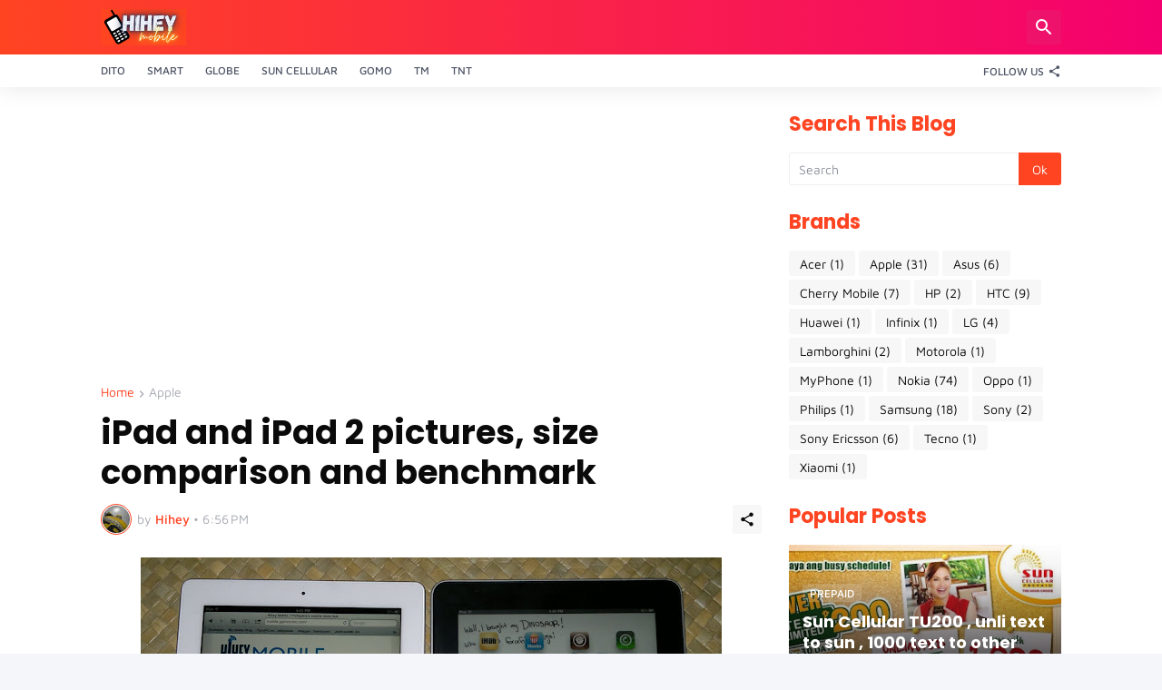

--- FILE ---
content_type: text/html; charset=UTF-8
request_url: http://mobile.gjamoroso.com/2011/07/ipad-and-ipad-2-pictures-size.html
body_size: 42570
content:
<!DOCTYPE html>
<html class='ltr' dir='ltr' lang='en' xmlns='http://www.w3.org/1999/xhtml' xmlns:b='http://www.google.com/2005/gml/b' xmlns:data='http://www.google.com/2005/gml/data' xmlns:expr='http://www.google.com/2005/gml/expr'>
<head>  
<!-- Google tag (gtag.js) -->
<script async src="https://www.googletagmanager.com/gtag/js?id=G-E2H69MZ8T9"></script>
<script>
  window.dataLayer = window.dataLayer || [];
  function gtag(){dataLayer.push(arguments);}
  gtag('js', new Date());

  gtag('config', 'G-E2H69MZ8T9');
</script>
<meta content='text/html; charset=UTF-8' http-equiv='Content-Type'/>
<meta content='width=device-width, initial-scale=1, minimum-scale=1, user-scalable=yes' name='viewport'/>
<!-- DNS Prefetch -->
<link href='//fonts.googleapis.com' rel='dns-prefetch'/>
<link href='//fonts.gstatic.com' rel='dns-prefetch'/>
<link href='//dnjs.cloudflare.com' rel='dns-prefetch'/>
<link href='//1.bp.blogspot.com' rel='dns-prefetch'/>
<link href='//2.bp.blogspot.com' rel='dns-prefetch'/>
<link href='//3.bp.blogspot.com' rel='dns-prefetch'/>
<link href='//4.bp.blogspot.com' rel='dns-prefetch'/>
<link href='//blogger.googleusercontent.com' rel='dns-prefetch'/>
<link href='//lh5.googleusercontent.com' rel='dns-prefetch'/>
<link href='//www.blogger.com' rel='dns-prefetch'/>
<!-- Site Info -->
<meta content='blogger' name='generator'/>
<title>iPad and iPad 2 pictures, size comparison and benchmark</title>
<meta content='A blog about latest in mobile phones, tablets, mobile  internet, smart, sun cellular, globe, postpaid and prepaid services here in the philippines' name='description'/>
<link href='http://mobile.gjamoroso.com/2011/07/ipad-and-ipad-2-pictures-size.html' rel='canonical'/>
<link href='http://mobile.gjamoroso.com/favicon.ico' rel='icon' type='image/x-icon'/>
<meta content='#ff4422' name='theme-color'/>
<!-- Open Graph Meta Tags -->
<meta content='en' property='og:locale'/>
<meta content='article' property='og:type'/>
<meta content='iPad and iPad 2 pictures, size comparison and benchmark' property='og:title'/>
<meta content='Hihey Mobile' property='og:site_name'/>
<meta content='A blog about latest in mobile phones, tablets, mobile  internet, smart, sun cellular, globe, postpaid and prepaid services here in the philippines' property='og:description'/>
<meta content='http://mobile.gjamoroso.com/2011/07/ipad-and-ipad-2-pictures-size.html' property='og:url'/>
<meta content='https://blogger.googleusercontent.com/img/b/R29vZ2xl/AVvXsEgnIa0S95wY3FObTMDAz4fCAbzb_roVdhmo6CXqOCFuk4Gthj59JprKEExND6_HRSqn6zyGEbxQGmdttuJerKUGz-lUq0tPRCloJk1akcc4H4e30R83PIuYPSgr5HFUxUs16BVSxKA-8Y0/w1600/20110617-greenlantern779.jpg' property='og:image'/>
<!-- Twitter Meta Tags -->
<meta content='summary_large_image' name='twitter:card'/>
<meta content='iPad and iPad 2 pictures, size comparison and benchmark' name='twitter:title'/>
<meta content='A blog about latest in mobile phones, tablets, mobile  internet, smart, sun cellular, globe, postpaid and prepaid services here in the philippines' name='twitter:description'/>
<meta content='http://mobile.gjamoroso.com/2011/07/ipad-and-ipad-2-pictures-size.html' name='twitter:domain'/>
<meta content='https://blogger.googleusercontent.com/img/b/R29vZ2xl/AVvXsEgnIa0S95wY3FObTMDAz4fCAbzb_roVdhmo6CXqOCFuk4Gthj59JprKEExND6_HRSqn6zyGEbxQGmdttuJerKUGz-lUq0tPRCloJk1akcc4H4e30R83PIuYPSgr5HFUxUs16BVSxKA-8Y0/w1600/20110617-greenlantern779.jpg' property='twitter:image'/>
<!-- Feed Links -->
<link rel="alternate" type="application/atom+xml" title="Hihey Mobile - Atom" href="http://mobile.gjamoroso.com/feeds/posts/default" />
<link rel="alternate" type="application/rss+xml" title="Hihey Mobile - RSS" href="http://mobile.gjamoroso.com/feeds/posts/default?alt=rss" />
<link rel="service.post" type="application/atom+xml" title="Hihey Mobile - Atom" href="https://www.blogger.com/feeds/3734320230439523235/posts/default" />

<link rel="alternate" type="application/atom+xml" title="Hihey Mobile - Atom" href="http://mobile.gjamoroso.com/feeds/7816905677612694284/comments/default" />
<!-- Styles and Scripts -->
<link href='https://cdnjs.cloudflare.com/ajax/libs/font-awesome/5.15.4/css/fontawesome.min.css' rel='stylesheet'/>
<style id='page-skin-1' type='text/css'><!--
/*
-----------------------------------------------
Blogger Template Style
Name:         TechSpot
Version:      1.0.0 - Free
Author:       Pro Blogger Templates
Author Url:   https://probloggertemplates.com/
-----------------------------------------------*/
/*-- Google Fonts --*/
@font-face{font-family:'Maven Pro';font-style:normal;font-weight:400;font-display:swap;src:url(https://fonts.gstatic.com/s/mavenpro/v25/7Au9p_AqnyWWAxW2Wk3GwmQIAFg.woff2) format("woff2");unicode-range:U+0102-0103,U+0110-0111,U+0128-0129,U+0168-0169,U+01A0-01A1,U+01AF-01B0,U+1EA0-1EF9,U+20AB} @font-face{font-family:'Maven Pro';font-style:normal;font-weight:400;font-display:swap;src:url(https://fonts.gstatic.com/s/mavenpro/v25/7Au9p_AqnyWWAxW2Wk3Gw2QIAFg.woff2) format("woff2");unicode-range:U+0100-024F,U+0259,U+1E00-1EFF,U+2020,U+20A0-20AB,U+20AD-20CF,U+2113,U+2C60-2C7F,U+A720-A7FF} @font-face{font-family:'Maven Pro';font-style:normal;font-weight:400;font-display:swap;src:url(https://fonts.gstatic.com/s/mavenpro/v25/7Au9p_AqnyWWAxW2Wk3GzWQI.woff2) format("woff2");unicode-range:U+0000-00FF,U+0131,U+0152-0153,U+02BB-02BC,U+02C6,U+02DA,U+02DC,U+2000-206F,U+2074,U+20AC,U+2122,U+2191,U+2193,U+2212,U+2215,U+FEFF,U+FFFD} @font-face{font-family:'Maven Pro';font-style:normal;font-weight:500;font-display:swap;src:url(https://fonts.gstatic.com/s/mavenpro/v25/7Au9p_AqnyWWAxW2Wk3GwmQIAFg.woff2) format("woff2");unicode-range:U+0102-0103,U+0110-0111,U+0128-0129,U+0168-0169,U+01A0-01A1,U+01AF-01B0,U+1EA0-1EF9,U+20AB} @font-face{font-family:'Maven Pro';font-style:normal;font-weight:500;font-display:swap;src:url(https://fonts.gstatic.com/s/mavenpro/v25/7Au9p_AqnyWWAxW2Wk3Gw2QIAFg.woff2) format("woff2");unicode-range:U+0100-024F,U+0259,U+1E00-1EFF,U+2020,U+20A0-20AB,U+20AD-20CF,U+2113,U+2C60-2C7F,U+A720-A7FF} @font-face{font-family:'Maven Pro';font-style:normal;font-weight:500;font-display:swap;src:url(https://fonts.gstatic.com/s/mavenpro/v25/7Au9p_AqnyWWAxW2Wk3GzWQI.woff2) format("woff2");unicode-range:U+0000-00FF,U+0131,U+0152-0153,U+02BB-02BC,U+02C6,U+02DA,U+02DC,U+2000-206F,U+2074,U+20AC,U+2122,U+2191,U+2193,U+2212,U+2215,U+FEFF,U+FFFD} @font-face{font-family:'Maven Pro';font-style:normal;font-weight:600;font-display:swap;src:url(https://fonts.gstatic.com/s/mavenpro/v25/7Au9p_AqnyWWAxW2Wk3GwmQIAFg.woff2) format("woff2");unicode-range:U+0102-0103,U+0110-0111,U+0128-0129,U+0168-0169,U+01A0-01A1,U+01AF-01B0,U+1EA0-1EF9,U+20AB} @font-face{font-family:'Maven Pro';font-style:normal;font-weight:600;font-display:swap;src:url(https://fonts.gstatic.com/s/mavenpro/v25/7Au9p_AqnyWWAxW2Wk3Gw2QIAFg.woff2) format("woff2");unicode-range:U+0100-024F,U+0259,U+1E00-1EFF,U+2020,U+20A0-20AB,U+20AD-20CF,U+2113,U+2C60-2C7F,U+A720-A7FF} @font-face{font-family:'Maven Pro';font-style:normal;font-weight:600;font-display:swap;src:url(https://fonts.gstatic.com/s/mavenpro/v25/7Au9p_AqnyWWAxW2Wk3GzWQI.woff2) format("woff2");unicode-range:U+0000-00FF,U+0131,U+0152-0153,U+02BB-02BC,U+02C6,U+02DA,U+02DC,U+2000-206F,U+2074,U+20AC,U+2122,U+2191,U+2193,U+2212,U+2215,U+FEFF,U+FFFD} @font-face{font-family:'Maven Pro';font-style:normal;font-weight:700;font-display:swap;src:url(https://fonts.gstatic.com/s/mavenpro/v25/7Au9p_AqnyWWAxW2Wk3GwmQIAFg.woff2) format("woff2");unicode-range:U+0102-0103,U+0110-0111,U+0128-0129,U+0168-0169,U+01A0-01A1,U+01AF-01B0,U+1EA0-1EF9,U+20AB} @font-face{font-family:'Maven Pro';font-style:normal;font-weight:700;font-display:swap;src:url(https://fonts.gstatic.com/s/mavenpro/v25/7Au9p_AqnyWWAxW2Wk3Gw2QIAFg.woff2) format("woff2");unicode-range:U+0100-024F,U+0259,U+1E00-1EFF,U+2020,U+20A0-20AB,U+20AD-20CF,U+2113,U+2C60-2C7F,U+A720-A7FF} @font-face{font-family:'Maven Pro';font-style:normal;font-weight:700;font-display:swap;src:url(https://fonts.gstatic.com/s/mavenpro/v25/7Au9p_AqnyWWAxW2Wk3GzWQI.woff2) format("woff2");unicode-range:U+0000-00FF,U+0131,U+0152-0153,U+02BB-02BC,U+02C6,U+02DA,U+02DC,U+2000-206F,U+2074,U+20AC,U+2122,U+2191,U+2193,U+2212,U+2215,U+FEFF,U+FFFD}
@font-face{font-family:'Poppins';font-style:italic;font-weight:400;font-display:swap;src:url(https://fonts.gstatic.com/s/poppins/v15/pxiGyp8kv8JHgFVrJJLucXtAKPY.woff2) format("woff2");unicode-range:U+0900-097F,U+1CD0-1CF6,U+1CF8-1CF9,U+200C-200D,U+20A8,U+20B9,U+25CC,U+A830-A839,U+A8E0-A8FB}
@font-face{font-family:'Poppins';font-style:italic;font-weight:400;font-display:swap;src:url(https://fonts.gstatic.com/s/poppins/v15/pxiGyp8kv8JHgFVrJJLufntAKPY.woff2) format("woff2");unicode-range:U+0100-024F,U+0259,U+1E00-1EFF,U+2020,U+20A0-20AB,U+20AD-20CF,U+2113,U+2C60-2C7F,U+A720-A7FF}
@font-face{font-family:'Poppins';font-style:italic;font-weight:400;font-display:swap;src:url(https://fonts.gstatic.com/s/poppins/v15/pxiGyp8kv8JHgFVrJJLucHtA.woff2) format("woff2");unicode-range:U+0000-00FF,U+0131,U+0152-0153,U+02BB-02BC,U+02C6,U+02DA,U+02DC,U+2000-206F,U+2074,U+20AC,U+2122,U+2191,U+2193,U+2212,U+2215,U+FEFF,U+FFFD}
@font-face{font-family:'Poppins';font-style:italic;font-weight:500;font-display:swap;src:url(https://fonts.gstatic.com/s/poppins/v15/pxiDyp8kv8JHgFVrJJLmg1hVFteOcEg.woff2) format("woff2");unicode-range:U+0900-097F,U+1CD0-1CF6,U+1CF8-1CF9,U+200C-200D,U+20A8,U+20B9,U+25CC,U+A830-A839,U+A8E0-A8FB}
@font-face{font-family:'Poppins';font-style:italic;font-weight:500;font-display:swap;src:url(https://fonts.gstatic.com/s/poppins/v15/pxiDyp8kv8JHgFVrJJLmg1hVGdeOcEg.woff2) format("woff2");unicode-range:U+0100-024F,U+0259,U+1E00-1EFF,U+2020,U+20A0-20AB,U+20AD-20CF,U+2113,U+2C60-2C7F,U+A720-A7FF}
@font-face{font-family:'Poppins';font-style:italic;font-weight:500;font-display:swap;src:url(https://fonts.gstatic.com/s/poppins/v15/pxiDyp8kv8JHgFVrJJLmg1hVF9eO.woff2) format("woff2");unicode-range:U+0000-00FF,U+0131,U+0152-0153,U+02BB-02BC,U+02C6,U+02DA,U+02DC,U+2000-206F,U+2074,U+20AC,U+2122,U+2191,U+2193,U+2212,U+2215,U+FEFF,U+FFFD}
@font-face{font-family:'Poppins';font-style:italic;font-weight:600;font-display:swap;src:url(https://fonts.gstatic.com/s/poppins/v15/pxiDyp8kv8JHgFVrJJLmr19VFteOcEg.woff2) format("woff2");unicode-range:U+0900-097F,U+1CD0-1CF6,U+1CF8-1CF9,U+200C-200D,U+20A8,U+20B9,U+25CC,U+A830-A839,U+A8E0-A8FB}
@font-face{font-family:'Poppins';font-style:italic;font-weight:600;font-display:swap;src:url(https://fonts.gstatic.com/s/poppins/v15/pxiDyp8kv8JHgFVrJJLmr19VGdeOcEg.woff2) format("woff2");unicode-range:U+0100-024F,U+0259,U+1E00-1EFF,U+2020,U+20A0-20AB,U+20AD-20CF,U+2113,U+2C60-2C7F,U+A720-A7FF}
@font-face{font-family:'Poppins';font-style:italic;font-weight:600;font-display:swap;src:url(https://fonts.gstatic.com/s/poppins/v15/pxiDyp8kv8JHgFVrJJLmr19VF9eO.woff2) format("woff2");unicode-range:U+0000-00FF,U+0131,U+0152-0153,U+02BB-02BC,U+02C6,U+02DA,U+02DC,U+2000-206F,U+2074,U+20AC,U+2122,U+2191,U+2193,U+2212,U+2215,U+FEFF,U+FFFD}
@font-face{font-family:'Poppins';font-style:italic;font-weight:700;font-display:swap;src:url(https://fonts.gstatic.com/s/poppins/v15/pxiDyp8kv8JHgFVrJJLmy15VFteOcEg.woff2) format("woff2");unicode-range:U+0900-097F,U+1CD0-1CF6,U+1CF8-1CF9,U+200C-200D,U+20A8,U+20B9,U+25CC,U+A830-A839,U+A8E0-A8FB}
@font-face{font-family:'Poppins';font-style:italic;font-weight:700;font-display:swap;src:url(https://fonts.gstatic.com/s/poppins/v15/pxiDyp8kv8JHgFVrJJLmy15VGdeOcEg.woff2) format("woff2");unicode-range:U+0100-024F,U+0259,U+1E00-1EFF,U+2020,U+20A0-20AB,U+20AD-20CF,U+2113,U+2C60-2C7F,U+A720-A7FF}
@font-face{font-family:'Poppins';font-style:italic;font-weight:700;font-display:swap;src:url(https://fonts.gstatic.com/s/poppins/v15/pxiDyp8kv8JHgFVrJJLmy15VF9eO.woff2) format("woff2");unicode-range:U+0000-00FF,U+0131,U+0152-0153,U+02BB-02BC,U+02C6,U+02DA,U+02DC,U+2000-206F,U+2074,U+20AC,U+2122,U+2191,U+2193,U+2212,U+2215,U+FEFF,U+FFFD}
@font-face{font-family:'Poppins';font-style:normal;font-weight:400;font-display:swap;src:url(https://fonts.gstatic.com/s/poppins/v15/pxiEyp8kv8JHgFVrJJbecmNE.woff2) format("woff2");unicode-range:U+0900-097F,U+1CD0-1CF6,U+1CF8-1CF9,U+200C-200D,U+20A8,U+20B9,U+25CC,U+A830-A839,U+A8E0-A8FB}
@font-face{font-family:'Poppins';font-style:normal;font-weight:400;font-display:swap;src:url(https://fonts.gstatic.com/s/poppins/v15/pxiEyp8kv8JHgFVrJJnecmNE.woff2) format("woff2");unicode-range:U+0100-024F,U+0259,U+1E00-1EFF,U+2020,U+20A0-20AB,U+20AD-20CF,U+2113,U+2C60-2C7F,U+A720-A7FF}
@font-face{font-family:'Poppins';font-style:normal;font-weight:400;font-display:swap;src:url(https://fonts.gstatic.com/s/poppins/v15/pxiEyp8kv8JHgFVrJJfecg.woff2) format("woff2");unicode-range:U+0000-00FF,U+0131,U+0152-0153,U+02BB-02BC,U+02C6,U+02DA,U+02DC,U+2000-206F,U+2074,U+20AC,U+2122,U+2191,U+2193,U+2212,U+2215,U+FEFF,U+FFFD}
@font-face{font-family:'Poppins';font-style:normal;font-weight:500;font-display:swap;src:url(https://fonts.gstatic.com/s/poppins/v15/pxiByp8kv8JHgFVrLGT9Z11lFc-K.woff2) format("woff2");unicode-range:U+0900-097F,U+1CD0-1CF6,U+1CF8-1CF9,U+200C-200D,U+20A8,U+20B9,U+25CC,U+A830-A839,U+A8E0-A8FB}
@font-face{font-family:'Poppins';font-style:normal;font-weight:500;font-display:swap;src:url(https://fonts.gstatic.com/s/poppins/v15/pxiByp8kv8JHgFVrLGT9Z1JlFc-K.woff2) format("woff2");unicode-range:U+0100-024F,U+0259,U+1E00-1EFF,U+2020,U+20A0-20AB,U+20AD-20CF,U+2113,U+2C60-2C7F,U+A720-A7FF}
@font-face{font-family:'Poppins';font-style:normal;font-weight:500;font-display:swap;src:url(https://fonts.gstatic.com/s/poppins/v15/pxiByp8kv8JHgFVrLGT9Z1xlFQ.woff2) format("woff2");unicode-range:U+0000-00FF,U+0131,U+0152-0153,U+02BB-02BC,U+02C6,U+02DA,U+02DC,U+2000-206F,U+2074,U+20AC,U+2122,U+2191,U+2193,U+2212,U+2215,U+FEFF,U+FFFD}
@font-face{font-family:'Poppins';font-style:normal;font-weight:600;font-display:swap;src:url(https://fonts.gstatic.com/s/poppins/v15/pxiByp8kv8JHgFVrLEj6Z11lFc-K.woff2) format("woff2");unicode-range:U+0900-097F,U+1CD0-1CF6,U+1CF8-1CF9,U+200C-200D,U+20A8,U+20B9,U+25CC,U+A830-A839,U+A8E0-A8FB}
@font-face{font-family:'Poppins';font-style:normal;font-weight:600;font-display:swap;src:url(https://fonts.gstatic.com/s/poppins/v15/pxiByp8kv8JHgFVrLEj6Z1JlFc-K.woff2) format("woff2");unicode-range:U+0100-024F,U+0259,U+1E00-1EFF,U+2020,U+20A0-20AB,U+20AD-20CF,U+2113,U+2C60-2C7F,U+A720-A7FF}
@font-face{font-family:'Poppins';font-style:normal;font-weight:600;font-display:swap;src:url(https://fonts.gstatic.com/s/poppins/v15/pxiByp8kv8JHgFVrLEj6Z1xlFQ.woff2) format("woff2");unicode-range:U+0000-00FF,U+0131,U+0152-0153,U+02BB-02BC,U+02C6,U+02DA,U+02DC,U+2000-206F,U+2074,U+20AC,U+2122,U+2191,U+2193,U+2212,U+2215,U+FEFF,U+FFFD}
@font-face{font-family:'Poppins';font-style:normal;font-weight:700;font-display:swap;src:url(https://fonts.gstatic.com/s/poppins/v15/pxiByp8kv8JHgFVrLCz7Z11lFc-K.woff2) format("woff2");unicode-range:U+0900-097F,U+1CD0-1CF6,U+1CF8-1CF9,U+200C-200D,U+20A8,U+20B9,U+25CC,U+A830-A839,U+A8E0-A8FB}
@font-face{font-family:'Poppins';font-style:normal;font-weight:700;font-display:swap;src:url(https://fonts.gstatic.com/s/poppins/v15/pxiByp8kv8JHgFVrLCz7Z1JlFc-K.woff2) format("woff2");unicode-range:U+0100-024F,U+0259,U+1E00-1EFF,U+2020,U+20A0-20AB,U+20AD-20CF,U+2113,U+2C60-2C7F,U+A720-A7FF}
@font-face{font-family:'Poppins';font-style:normal;font-weight:700;font-display:swap;src:url(https://fonts.gstatic.com/s/poppins/v15/pxiByp8kv8JHgFVrLCz7Z1xlFQ.woff2) format("woff2");unicode-range:U+0000-00FF,U+0131,U+0152-0153,U+02BB-02BC,U+02C6,U+02DA,U+02DC,U+2000-206F,U+2074,U+20AC,U+2122,U+2191,U+2193,U+2212,U+2215,U+FEFF,U+FFFD}
/*-- Material Icons Font --*/
@font-face{font-family:"Material Icons Round";font-display:swap;font-style:normal;font-weight:400;src:url(https://fonts.gstatic.com/s/materialiconsround/v65/LDItaoyNOAY6Uewc665JcIzCKsKc_M9flwmP.woff2) format("woff2")}.mir{font-family:"Material Icons Round";font-weight:400;font-style:normal;font-size:24px;line-height:1;letter-spacing:normal;text-transform:none;display:inline-block;white-space:nowrap;word-wrap:normal;direction:ltr;-webkit-font-feature-settings:liga;-webkit-font-smoothing:antialiased}icon:before{content:attr(name);font-family:'Material Icons Round';font-weight:400;font-style:normal;letter-spacing:normal;text-transform:none;white-space:nowrap;word-wrap:normal;direction:ltr;-webkit-font-feature-settings:liga;-webkit-font-smoothing:antialiased}@font-face{font-family:"PBT Icons";font-display:block;font-style:normal;font-weight:400;src:url(https://fonts.gstatic.com/s/materialiconsround/v65/LDItaoyNOAY6Uewc665JcIzCKsKc_M9flwmP.woff2) format("woff2")}
/*-- Font Awesome 5 Brands 5.15.4 --*/
@font-face{font-family:"Font Awesome 5 Brands";font-display:swap;font-style:normal;font-weight:400;src:url(https://cdnjs.cloudflare.com/ajax/libs/font-awesome/5.15.4/webfonts/fa-brands-400.eot);src:url(https://cdnjs.cloudflare.com/ajax/libs/font-awesome/5.15.4/webfonts/fa-brands-400.eot?#iefix) format("embedded-opentype"),url(https://cdnjs.cloudflare.com/ajax/libs/font-awesome/5.15.4/webfonts/fa-brands-400.woff2) format("woff2"),url(https://cdnjs.cloudflare.com/ajax/libs/font-awesome/5.15.4/webfonts/fa-brands-400.woff) format("woff"),url(https://cdnjs.cloudflare.com/ajax/libs/font-awesome/5.15.4/webfonts/fa-brands-400.ttf) format("truetype"),url(https://cdnjs.cloudflare.com/ajax/libs/font-awesome/5.15.4/webfonts/fa-brands-400.svg#fontawesome) format("svg")}.fab{font-family:"Font Awesome 5 Brands";font-weight:400}
/*-- CSS Variables --*/
:root{
--body-font:'Maven Pro', Arial, sans-serif;
--menu-font:'Maven Pro', Arial, sans-serif;
--title-font:'Poppins', Arial, sans-serif;
--text-font:'Maven Pro', Arial, sans-serif;
--body-bg-color:#f4f6fa;
--body-bg:#f4f6fa none repeat fixed top left;
--outer-bg:#ffffff;
--main-color:#ff4422;
--main-color-lite:#ff442250;
--title-color:#0a0a0a;
--title-hover-color:#ff4422;
--meta-color:#a7aab2;
--meta-link-color:#ff4422;
--text-color:#505666;
--header-bg-1:#ff4422;
--header-bg:linear-gradient(to right, #ff4422, #f4006f);
--header-color:#ffffff;
--header-hover-color:#fedde3;
--search-bg:#ffffff;
--search-color:#505666;
--search-close:#f4006f;
--submenu-bg:#0a0a0a;
--submenu-color:#ffffff;
--submenu-hover-color:#ff4422;
--headerbar-bg:#ffffff;
--headerbar-bg-lite:#ffffff00;
--headerbar-title:#0a0a0a;
--headerbar-color:#505666;
--headerbar-hover-color:#ff4422;
--social-bg:#0a0a0a;
--social-color:#ffffff;
--mobilemenu-bg:#ffffff;
--mobilemenu-color:#0a0a0a;
--mobilemenu-hover-color:#ff4422;
--widget-title:#ff4422;
--footer-bg:#0a0a0a;
--footer-color:#ffffff;
--footer-hover-color:#ff4422;
--footer-text-color:#a7aab2;
--footer-border:#1b1b1b;
--footerbar-bg:#000000;
--footerbar-color:#ffffff;
--footerbar-hover-color:#ff4422;
--modal-bg:#ffffff;
--button-bg:#ff4422;
--button-color:#ffffff;
--light-weight:400;
--title-weight:700;
--gray-bg:rgba(155,155,155,0.08);
--border-color:#efefef;
--radius:3px;
}
html.rtl{
--body-font:'Cairo',Arial,sans-serif;
--menu-font:'Cairo',Arial,sans-serif;
--title-font:'Cairo',Arial,sans-serif;
--text-font:'Cairo',Arial,sans-serif;
}
/*-- Reset CSS --*/
html,body,a,abbr,acronym,address,applet,b,big,blockquote,caption,center,cite,code,dd,del,dfn,div,dl,dt,em,fieldset,font,form,input,button,h1,h2,h3,h4,h5,h6,i,iframe,img,ins,kbd,label,legend,li,object,p,pre,q,s,samp,small,span,strike,strong,sub,sup,table,tbody,td,tfoot,th,thead,tr,tt,u,ul,var{padding:0;margin:0;border:0;outline:none;vertical-align:baseline;background:0 0;text-decoration:none}dl,ul{list-style-position:inside;list-style:none}ul li{list-style:none}caption{text-align:center}img{border:none;position:relative}a,a:visited{text-decoration:none}.clearfix{clear:both}.section,.widget,.widget ul{margin:0;padding:0}a{color:var(--main-color)}a img{border:0}abbr{text-decoration:none}.separator a{text-decoration:none!important;clear:none!important;float:none!important;margin-left:0!important;margin-right:0!important}#Navbar1,#navbar-iframe,.widget-item-control,a.quickedit,.home-link,.feed-links{display:none!important}.center{display:table;margin:0 auto;position:relative}.widget > h2,.widget > h3{display:none}.widget iframe,.widget img{max-width:100%}button,input,select,textarea{background:transparent;font-family:var(--body-font);-webkit-appearance:none;-moz-appearance:none;appearance:none;outline:none;border-radius:0}button{cursor:pointer}input[type="search"]::-webkit-search-cancel-button{-webkit-appearance:none}
/*-- Main CSS --*/
*{box-sizing:border-box}
html{position:relative;word-break:break-word;word-wrap:break-word;text-rendering:optimizeLegibility;-webkit-font-smoothing:antialiased;-webkit-text-size-adjust:100%}
body{position:relative;background:var(--body-bg);background-color:var(--body-bg-color);font-family:var(--body-font);font-size:14px;color:var(--text-color);font-weight:400;font-style:normal;line-height:1.4em}
.rtl{direction:rtl}
h1,h2,h3,h4,h5,h6{font-family:var(--title-font);font-weight:700}
a,input,textarea,button{transition:all .0s ease}
#outer-wrapper{position:relative;overflow:hidden;width:100%;max-width:100%;background-color:var(--outer-bg);margin:0 auto;padding:0}
.is-boxed #outer-wrapper{width:1118px;max-width:100%;box-shadow:0 0 20px rgba(0,0,0,0.05)}
.container{position:relative}
.row-x1{width:1058px;max-width:100%}
.row-x2{width:calc(100% - 40px)}
.row-x3{width:100%}
.flex-c{display:flex;justify-content:center}
.flex-col{display:flex;flex-direction:column}
.flex-sb{display:flex;justify-content:space-between}
#content-wrapper{float:left;width:100%;overflow:hidden;padding:30px 0}
.is-left #content-wrapper > .container,.rtl .is-right #content-wrapper > .container{flex-direction:row-reverse}
.rtl .is-left #content-wrapper > .container{flex-direction:row}
.theiaStickySidebar:before,.theiaStickySidebar:after{content:'';display:table;clear:both}
#main-wrapper{position:relative;width:calc(100% - 330px)}
.no-sidebar #main-wrapper{width:100%}
#sidebar-wrapper{position:relative;width:300px}
.no-sidebar #sidebar-wrapper{display:none}
.entry-thumbnail,.entry-avatar,.comments .avatar-image-container{display:block;position:relative;overflow:hidden;background-color:var(--gray-bg);z-index:5;color:transparent}
.thumbnail,.avatar{display:block;position:relative;width:100%;height:100%;background-size:cover;background-position:center center;background-repeat:no-repeat;z-index:1;transform-origin:center;opacity:0;transition:opacity .35s ease}
.thumbnail.pbt-lazy,.avatar.pbt-lazy{opacity:1}
.entry-thumbnail:hover .thumbnail,.cs:hover .entry-thumbnail .thumbnail{filter:brightness(1.03)}
.is-ytimg:after{position:absolute;content:'\e038';top:50%;right:50%;font-family:'Material Icons Round';font-size:46px;color:#fff;font-weight:400;z-index:5;transform:translate(50%,-50%);text-shadow:0 0 40px rgba(0,0,0,0.67);opacity:.65}
.sz-3.is-ytimg:after{transform:translate(50%,-50%) scale(.85)}
.sz-4.is-ytimg:after{transform:translate(50%,-50%) scale(.7)}
.is-ytimg:hover:after,.cs:hover .is-ytimg:after{opacity:1}
.cs .is-ytimg:after{top:15px;right:15px;line-height:1;transform:translate(0)}
.rtl .cs .is-ytimg:after{left:15px;right:unset}
.popular-items .cs .is-ytimg:after,.FeaturedPost .is-ytimg:after{top:10px;right:10px;font-size:40px}
.rtl .popular-items .cs .is-ytimg:after,.rtl .FeaturedPost .is-ytimg:after{left:10px;right:unset}
.entry-category{display:flex;align-items:center;width:-moz-fit-content;width:fit-content;height:20px;background-color:#ffffff25;font-size:12px;color:#fff;font-weight:500;text-transform:uppercase;z-index:2;padding:0 8px;margin:0 0 10px;border-radius:var(--radius)}
.entry-header{display:flex;flex-direction:column}
.entry-title{color:var(--title-color);font-weight:var(--title-weight);line-height:1.3em}
.entry-title a{display:block;color:var(--title-color)}
.entry-title a:hover{color:var(--title-hover-color)}
.entry-meta{display:flex;font-size:12px;color:var(--meta-color);font-weight:var(--light-weight);margin:4px 0 0}
.entry-meta .mi{display:flex}
.entry-meta .mi,.entry-meta .sp{margin:0 4px 0 0}
.rtl .entry-meta .mi,.rtl .entry-meta .sp{margin:0 0 0 4px}
.entry-meta .author-name{color:var(--meta-link-color);font-weight:500}
.excerpt{font-family:var(--text-font);color:var(--text-color);font-weight:var(--light-weight);line-height:1.5em}
.cs .entry-inner{display:block;position:relative;width:100%;height:100%;overflow:hidden}
.mask:before{content:'';position:absolute;top:0;left:0;right:0;bottom:0;background:linear-gradient(to top,rgba(0,0,0,0.25),rgba(0,0,0,0.0));-webkit-backface-visibility:hidden;backface-visibility:hidden;z-index:2;opacity:1;margin:0;transition:opacity .25s ease}
.entry-info{position:absolute;left:0;bottom:0;width:100%;background:linear-gradient(to top,rgba(0,0,0,0.9),rgba(0,0,0,0));overflow:hidden;text-shadow:0 1px 2px rgba(0,0,0,0.1);z-index:10;padding:15px}
.entry-info .entry-title{display:-webkit-box;-webkit-line-clamp:3;-webkit-box-orient:vertical;color:#fff;overflow:hidden}
.entry-info .entry-meta{color:#cccdcd}
.entry-info .entry-meta .author-name{color:#e5e5e5}
.entry-info .entry-category{text-shadow:none}
.btn{position:relative;border-radius:var(--radius)}
@keyframes pbtSpinner{0%{-webkit-transform:rotate(0deg);transform:rotate(0deg)}to{-webkit-transform:rotate(1turn);transform:rotate(1turn)}}
.loader{position:relative;width:100%;height:100%;overflow:hidden;display:flex;align-items:center;justify-content:center;margin:0}
.loader:after{content:'';display:block;width:30px;height:30px;box-sizing:border-box;margin:0;border:2px solid var(--main-color-lite);border-left-color:var(--main-color);border-radius:100%;animation:pbtSpinner .5s infinite linear;transform-origin:center}
.error-msg{display:flex;align-items:center;font-size:14px;color:var(--meta-color);padding:20px 0;font-weight:400}
.social-error{display:flex;align-items:center}
.social-error:before{content:'\e001';font-family:'Material Icons Round';font-size:14px;font-weight:400;margin:0 3px 0 0}
.rtl .social-error:before{margin:0 0 0 3px}
.overlay{visibility:hidden;opacity:0;position:fixed;top:0;left:0;right:0;bottom:0;background-color:rgba(22,22,26,0.6);-webkit-backdrop-filter:blur(2px);-ms-backdrop-filter:blur(2px);-o-backdrop-filter:blur(2px);backdrop-filter:blur(2px);z-index:1000;margin:0;transition:all .25s ease}
.social a:before{display:block;font-family:'Font Awesome 5 Brands';font-style:normal;font-weight:400}
.social .rss a:before,.social .share a:before,.social .email a:before,.social .external-link a:before{content:'\e0e5';font-family:'Material Icons Round'}
.social .share a:before{content:'\e80d'}
.social .email a:before{content:'\e0be'}
.social .external-link a:before{content:'\e89e'}
.color .blogger a{color:#1a73e8}
.color .blogger a{color:#ff5722}
.color .apple a{color:#333}
.color .amazon a{color:#fe9800}
.color .microsoft a{color:#0067B8}
.color .facebook a,.color .facebook-f a{color:#3b5999}
.color .twitter a{color:#00acee}
.color .youtube a{color:#e60023}
.color .instagram a{color:#dd277b;--instagram:linear-gradient(15deg,#ffb13d,#dd277b,#4d5ed4)}
.color .pinterest a,.color .pinterest-p a{color:#e60023}
.color .dribbble a{color:#ea4c89}
.color .linkedin a{color:#0077b5}
.color .tumblr a{color:#365069}
.color .twitch a{color:#9147ff}
.color .rss a{color:#ffc200}
.color .skype a{color:#00aff0}
.color .stumbleupon a{color:#eb4823}
.color .vk a{color:#4a76a8}
.color .stack-overflow a{color:#f48024}
.color .github a{color:#24292e}
.color .soundcloud a{color:#ff7400}
.color .behance a{color:#191919}
.color .digg a{color:#1b1a19}
.color .delicious a{color:#0076e8}
.color .codepen a{color:#000}
.color .flipboard a{color:#f52828}
.color .reddit a{color:#ff4500}
.color .whatsapp a{color:#3fbb50}
.color .messenger a{color:#0084ff}
.color .snapchat a{color:#ffe700}
.color .telegram a{color:#179cde}
.color .steam a{color:#112c5b}
.color .discord a{color:#7289da}
.color .quora a{color:#b92b27}
.color .tiktok ar{color:#fe2c55}
.color .share a{color:var(--meta-color)}
.color .email a{color:#888}
.color .external-link a{color:var(--title-color)}
#header-wrapper{position:relative;float:left;width:100%;z-index:50;box-shadow:0 0 25px rgba(0,0,0,0.10)}
.rtl:not(.is-dark) #header-wrapper{--header-bg:linear-gradient(to left, #ff4422, #f4006f)}
.main-header,.header-inner,.header-header{float:left;width:100%;height:60px;background-color:var(--header-bg-1);background:var(--header-bg)}
.header-inner{background-color:rgba(0,0,0,0);background:rgba(0,0,0,0)}
.header-inner.is-fixed .header-header{box-shadow:0 0 25px rgba(0,0,0,0.10)}
.header-inner.is-fixed{position:fixed;top:-120px;left:0;width:100%;z-index:990;backface-visibility:hidden;visibility:hidden;opacity:0;transform:translate3d(0,0,0);transition:all .25s ease-in-out}
.header-inner.is-fixed.show{visibility:visible;opacity:1;transform:translate3d(0,120px,0)}
.is-boxed .header-header{float:none;width:1118px;max-width:100%;margin:0 auto;padding:0}
.header-items{position:relative;display:flex;flex-wrap:wrap;justify-content:space-between}
.flex-left{display:flex;align-items:center;z-index:15;transition:all .17s ease}
.flex-right{display:flex;align-items:center;position:absolute;top:0;right:0;height:60px;z-index:15;transition:all .17s ease}
.rtl .flex-right{left:0;right:unset}
.main-logo{display:flex;align-items:center;flex-shrink:0;height:60px;overflow:hidden;margin:0 28px 0 0}
.rtl .main-logo{margin:0 0 0 28px}
.main-logo img{display:block;width:auto;height:auto;max-height:40px}
.main-logo .title{max-width:100%;font-size:25px;color:var(--header-color);line-height:40px;font-weight:700;overflow:hidden;white-space:nowrap;text-overflow:ellipsis}
.main-logo .title a{color:var(--header-color)}
.main-logo .title a:hover{color:var(--header-hover-color)}
.main-logo #h1-off{display:none;visibility:hidden}
#xdfcb-main-menu{z-index:10}
#xdfcb-main-menu .widget,#xdfcb-main-menu .widget > .widget-title{display:none}
#xdfcb-main-menu .widget.is-ready{display:block}
.main-nav{display:flex;height:60px}
.main-nav > li{position:relative;display:flex;flex-shrink:0}
.main-nav > li + li{margin:0 0 0 28px}
.rtl .main-nav > li + li{margin:0 28px 0 0}
.main-nav > li > a{display:flex;align-items:center;font-family:var(--menu-font);font-size:14px;color:var(--header-color);font-weight:700;text-transform:uppercase}
.main-nav > li > a > icon{display:inline-block;font-size:16px;line-height:1;margin:0 3px 0 0}
.rtl .main-nav > li > a > icon{margin:0 0 0 3px}
.main-nav > li:hover > a{color:var(--header-hover-color)}
.main-nav .has-sub > a:after{display:inline-block;content:'\e5cf';font-family:'Material Icons Round';font-size:16px;font-weight:400;margin:-4px 0 0 2px}
.rtl .main-nav .has-sub > a:after{margin:-4px 2px 0 0}
.main-nav .sub-menu,.main-nav .ul{position:absolute;left:0;top:60px;width:180px;background-color:var(--submenu-bg);z-index:99999;padding:6px 0;backface-visibility:hidden;visibility:hidden;opacity:0;box-shadow:0 1px 2px rgba(0,0,0,0.05),0 5px 10px 0 rgba(0,0,0,0.05)}
.rtl .main-nav .sub-menu,.rtl .main-nav .ul{left:auto;right:0}
.main-nav .sub-menu.sm-1{left:-14px}
.rtl .main-nav .sub-menu.sm-1{left:unset;right:-14px}
.main-nav .sub-menu.sm-2{top:-6px;left:100%}
.rtl .main-nav .sub-menu.sm-2{left:unset;right:100%}
.main-nav .sub-menu li{position:relative;display:block}
.main-nav .sub-menu li a{display:flex;justify-content:space-between;font-size:14px;color:var(--submenu-color);padding:8px 15px}
.main-nav .sub-menu li:hover > a{color:var(--submenu-hover-color)}
.main-nav .sub-menu > .has-sub > a:after{content:'\e5cc';margin:0 -5px}
.rtl .main-nav .sub-menu > .has-sub > a:after{content:'\e5cb'}
.main-nav .sub-menu,.main-nav .ul{transition:all .17s ease}
.main-nav li:hover > .sub-menu,.main-nav li:hover .ul{backface-visibility:inherit;visibility:visible;opacity:1}
.mobile-menu-toggle{display:none;height:34px;font-size:26px;color:var(--header-color);align-items:center;padding:0 13px 0 16px}
.rtl .mobile-menu-toggle{padding:0 16px 0 13px}
.mobile-menu-toggle:after{content:'\e5d2';font-family:'Material Icons Round';font-weight:400}
.mobile-menu-toggle:hover{color:var(--header-hover-color)}
.toggle-wrap{display:flex;align-items:center;z-index:20}
@keyframes pbtOn{0%{opacity:0}100%{opacity:1}}
@keyframes pbtOff{0%{opacity:0}100%{opacity:1}}
.search-toggle{display:flex;align-items:center;justify-content:center;width:38px;height:38px;background-color:var(--gray-bg);color:var(--header-color);font-size:24px}
.search-toggle:before{display:block;content:'\e8b6';font-family:'Material Icons Round';font-weight:400}
.search-toggle:hover{color:var(--header-hover-color)}
@keyframes pbtSearch{0%{width:80%;opacity:0}100%{width:100%;opacity:1}}
.main-search{display:none;align-items:center;justify-content:flex-end;position:absolute;top:0;right:0;width:300px;height:60px;z-index:25;transition:all 0s ease}
.rtl .main-search{left:0;right:unset}
.main-search .search-form{display:flex;align-items:center;float:right;width:100%;height:38px;background-color:var(--search-bg);border-radius:var(--radius);box-shadow:0 0 8px rgba(0,0,0,0.1);animation:pbtSearch .17s ease}
.rtl .main-search .search-form{float:left}
.main-search .search-input{width:100%;flex:1;font-family:inherit;font-size:16px;color:var(--search-color);font-weight:var(--light-weight);text-align:left;padding:0 12px}
.rtl .main-search .search-input{text-align:right}
.main-search .search-input::placeholder{color:var(--search-color);opacity:.65;outline:none}
.main-search .search-toggle{background-color:transparent;color:var(--search-close)}
.main-search .search-toggle:before{content:'\e5cd'}
.main-search .search-toggle:hover{opacity:.9}
.search-active .flex-right{visibility:hidden;opacity:0}
.headerbar-wrap{position:relative;float:left;width:100%;height:36px;background-color:var(--headerbar-bg);z-index:2}
.headerbar-items{position:relative;width:100%}
.headerbar{width:100%;flex:1}
.hb-menu{position:relative;width:100%;overflow:hidden}
.hb-menu:before,.hb-menu:after{content:'';position:absolute;top:0;left:-20px;width:20px;height:36px;background:linear-gradient(to left,var(--headerbar-bg-lite),var(--headerbar-bg));z-index:2;opacity:0}
.hb-menu:after{left:unset;right:0;background:linear-gradient(to right,var(--headerbar-bg-lite),var(--headerbar-bg))}
.rtl .hb-menu:before{left:0}
.rtl .hb-menu:after{right:-20px}
.hb-menu ul{display:flex;width:100%;overflow:hidden;overflow-x:auto;-webkit-overflow-scrolling:touch;z-index:1}
.hb-menu ul li{flex-shrink:0;font-size:12px;line-height:36px;font-weight:500;text-transform:uppercase}
.hb-menu ul li + li{margin:0 0 0 24px}
.rtl .hb-menu ul li + li{margin:0 24px 0 0}
.hb-menu ul .title{display:flex;align-items:center;font-size:13px;color:var(--headerbar-title);font-weight:700}
.hb-menu ul .title:before{content:'\ea0b';font-family:'Material Icons Round';font-size:16px;font-weight:400;margin:0 -3px}
.hb-menu ul .title span{margin:0 0 0 3px}
.rtl .hb-menu ul .title span{margin:0 3px 0 0}
.hb-menu li a{display:block;color:var(--headerbar-color)}
.hb-menu li a:hover{color:var(--headerbar-hover-color)}
.social-toggle{display:flex;align-items:center;flex-shrink:0;height:36px;background-color:var(--headerbar-bg);font-size:12px;color:var(--headerbar-color);font-weight:500;text-transform:uppercase;overflow:hidden;z-index:10;padding:0 0 0 10px}
.rtl .social-toggle{left:0;right:unset;padding:0 10px 0 0}
.social-toggle:after{display:inline-block;content:'\e80d';font-family:'Material Icons Round';font-size:15px;font-weight:400;margin:0 0 0 4px}
.rtl .social-toggle:after{margin:0 4px 0 0}
.social-active .social-toggle:after{content:'\e5cd';font-size:18px;margin:0 -2px 0 3px}
.rtl .social-active .social-toggle:after{margin:0 3px 0 -2px}
.social-toggle:hover{color:var(--headerbar-hover-color)}
.social-toggle.social-on:after{animation:pbtOn .5s ease}
.social-toggle.social-off:after{animation:pbtOff .5s ease}
.hb-icons{position:absolute;top:100%;right:0;min-width:150px;background-color:var(--social-bg);overflow:hidden;z-index:15;box-shadow:0 1px 2px rgba(0,0,0,0.05),0 5px 10px 0 rgba(0,0,0,0.05);backface-visibility:hidden;visibility:hidden;opacity:0;transition:all .17s ease}
.rtl .hb-icons{left:0;right:unset}
.social-active .hb-icons{backface-visibility:inherit;visibility:visible;opacity:1}
.hb-icons ul{padding:20px}
.hb-icons ul li + li{margin:14px 0 0}
.hb-icons li a{display:flex;align-items:center;font-size:14px}
.hb-icons li a:before{font-size:15px}
.hb-icons li span{color:var(--social-color);padding:0 8px}
.hb-icons li a:hover span{color:currentColor}
.hb-icons .social-error{font-size:13px;color:var(--social-color);padding:20px}
#slide-menu{display:none;position:fixed;width:300px;height:100%;top:0;left:0;bottom:0;background-color:var(--mobilemenu-bg);overflow:hidden;z-index:1010;left:0;-webkit-transform:translate3d(-100%,0,0);transform:translate3d(-100%,0,0);visibility:hidden;box-shadow:3px 0 10px rgba(0,0,0,0.1);transition:all .25s ease}
.rtl #slide-menu{left:unset;right:0;-webkit-transform:translate3d(100%,0,0);transform:translate3d(100%,0,0)}
.nav-active #slide-menu,.rtl .nav-active #slide-menu{-webkit-transform:translate3d(0,0,0);transform:translate3d(0,0,0);visibility:visible}
.slide-menu-header{height:60px;background:var(--header-bg);overflow:hidden;display:flex;align-items:center;justify-content:space-between;box-shadow:0 1px 8px rgba(0,0,0,0.1)}
.mobile-logo{display:flex;flex:1;width:100%;overflow:hidden;padding:0 0 0 20px}
.rtl .mobile-logo{padding:0 20px 0 0}
.mobile-logo .homepage{max-width:100%;font-size:25px;color:var(--header-color);line-height:40px;font-weight:700;overflow:hidden;white-space:nowrap;text-overflow:ellipsis}
.mobile-logo .homepage:hover{color:var(--header-hover-color)}
.mobile-logo .logo-img img{display:block;width:auto;max-width:100%;height:auto;max-height:40px}
.hide-mobile-menu{display:flex;height:100%;color:var(--header-color);font-size:26px;align-items:center;z-index:20;padding:0 15px}
.hide-mobile-menu:before{content:'\e5cd';font-family:'Material Icons Round';font-weight:400}
.hide-mobile-menu:hover{color:var(--header-hover-color)}
.slide-menu-flex{display:flex;height:calc(100% - 60px);flex-direction:column;justify-content:space-between;overflow:hidden;overflow-y:auto;-webkit-overflow-scrolling:touch}
.mobile-menu{padding:20px}
.mobile-menu .sub-menu{display:none;grid-column:1/3;overflow:hidden}
.mobile-menu ul li a{display:block;font-size:14px;color:var(--mobilemenu-color);font-weight:400;padding:10px 0}
.mobile-menu > ul > li > a{font-family:var(--menu-font);font-weight:700;text-transform:uppercase}
.mobile-menu li.has-sub{display:grid;grid-template-columns:1fr 26px}
.mobile-menu .submenu-toggle{display:flex;align-items:center;justify-content:center;align-self:center;height:26px;background-color:var(--gray-bg);font-size:24px;color:var(--mobilemenu-color)}
.mobile-menu .submenu-toggle:before{content:'\e5cf';font-family:'Material Icons Round';font-weight:400}
.mobile-menu .expanded > .submenu-toggle:before{content:'\e5ce'}
.mobile-menu ul li a:hover,.mobile-menu .submenu-toggle:hover{color:var(--mobilemenu-hover-color)}
.mobile-menu li.has-sub li a{font-size:14px;opacity:.75;padding:10px 15px}
.mobile-menu li.has-sub li li a{padding:10px 30px}
.mm-footer{padding:20px}
.mm-footer ul{display:flex;flex-wrap:wrap}
.mm-footer li{margin:0 15px 0 0}
.rtl .mm-footer li{margin:0 0 0 15px}
.mm-footer li:last-child{margin:0}
.mm-footer .link-list{margin:10px 0 0}
.mm-footer .link-list li{margin-top:5px}
.mm-footer a{display:block;font-size:14px;color:var(--mobilemenu-color)}
.mm-footer .social a{font-size:15px}
.mm-footer .social .rss a,.mm-footer .social .email a,.mm-footer .social .external-link a{font-size:18px}
.mm-footer .social a:hover{opacity:.9}
.mm-footer .link-list a:hover{color:var(--mobilemenu-hover-color)}
.title-wrap{display:flex;align-items:center;justify-content:space-between;margin:0 0 20px}
.title-wrap > .title{display:flex;align-items:center;flex:1;position:relative;font-size:22px;color:var(--widget-title);line-height:1}
#main-wrapper .title-wrap > .title:after{display:inline-block;content:'\e5cc';font-family:'Material Icons Round';font-size:22px;font-weight:400;line-height:0;margin:3px 0 0 -4px}
.rtl #main-wrapper .title-wrap > .title:after{content:'\e5cb';margin: 3px -4px 0 0}
.title-wrap > .title-link{max-width:fit-content;font-size:14px;color:var(--meta-color);line-height:1;font-weight:var(--light-weight)}
.title-wrap > .title-link:hover{color:var(--main-color)}
.list-items{display:grid;grid-template-columns:1fr;grid-gap:30px}
.list-items .post{display:flex;border-top:1px solid var(--border-color)}
.list-items .entry-thumbnail{width:270px;max-width:50%;height:155px;margin:-1px 0 0}
.list-items .entry-header{flex:1;padding:16px 0 0 20px}
.rtl .list-items .entry-header{padding:16px 20px 0 0}
.list-items .entry-title{font-size:19px}
.list-items .entry-excerpt{font-size:14px;margin:6px 0 0}
.list-items .entry-meta{flex-wrap:wrap;font-size:13px;margin:6px 0 0}
.grid-items{display:grid;grid-template-columns:repeat(2,1fr);grid-gap:30px}
.grid-items .post{display:flex;flex-direction:column}
.grid-items .entry-thumbnail{width:100%;height:184px;margin:0 0 16px}
.grid-items .entry-title{font-size:20px}
.grid-items .entry-excerpt{display:-webkit-box;font-size:14px;overflow:hidden;-webkit-line-clamp:2;-webkit-box-orient:vertical;margin:6px 0 0}
.grid-items .entry-meta{flex-wrap:wrap;font-size:13px;margin:6px 0 0}
#main,.index-blog{float:left;width:100%}
.queryMessage .query-info{display:flex;align-items:center;font-family:var(--title-font);font-size:22px;color:var(--widget-title);font-weight:var(--title-weight);line-height:1;margin:0 0 20px}
.no-posts .queryMessage .query-info{margin:0}
.queryMessage .query-info:after{display:inline-block;content:'\e5cc';font-family:'Material Icons Round';font-size:22px;color:var(--main-color);font-weight:400;line-height:0;margin:3px 0 0 -4px}
.rtl .queryMessage .query-info:after{content:'\e5cb';margin:3px -4px 0 0}
.queryEmpty{font-size:14px;color:var(--meta-color);text-align:center;margin:50px 0}
.index-post-wrap .post.ad-type{display:block;border:0}
@keyframes pbtFadeInUp{0%{opacity:0;transform:translate3d(0,10px,0)}100%{opacity:1;transform:translate3d(0,0,0)}}
.index-post-wrap .post.fadeInUp{animation:pbtFadeInUp .5s ease}
#breadcrumb{display:flex;font-size:14px;color:var(--meta-color);font-weight:var(--light-weight);line-height:1;margin:0 0 12px}
#breadcrumb a{color:var(--meta-color)}
#breadcrumb a.home,#breadcrumb a:hover{color:var(--main-color)}
#breadcrumb .separator:after{content:'\e5cc';font-family:'Material Icons Round';font-size:16px;font-weight:400;font-style:normal;vertical-align:middle}
.rtl #breadcrumb .separator:after{content:'\e5cb'}
.item-post h1.entry-title{font-size:37px;font-weight:700;line-height:1.2em}
.p-eh .entry-meta{justify-content:space-between;font-size:14px;margin:13px 0 0}
.entry-meta .align-left,.entry-meta .align-right{display:flex;align-items:center}
.p-eh .entry-meta .mi,.p-eh .entry-meta .sp{margin:0 4px 0 0}
.rtl .entry-meta .mi,.rtl .p-eh .entry-meta .sp{margin:0 0 0 4px}
.entry-meta .entry-avatar{width:34px;height:34px;overflow:hidden;padding:1px;margin:0 6px 0 0;border:1px solid var(--main-color);border-radius:50%}
.rtl .entry-meta .entry-avatar{margin:0 0 0 6px}
.entry-meta .avatar{z-index:2;border-radius:50%}
.entry-meta .al-items{display:flex}
.share-toggle{display:flex;align-items:center;justify-content:center;width:32px;height:32px;background-color:var(--gray-bg);color:var(--title-color);font-size:18px;border-radius:var(--radius)}
.share-toggle:before{display:block;content:'\e80d';font-family:'Material Icons Round';line-height:0;font-weight:400}
.rtl .share-toggle:before{transform:rotate3d(0,1,0,180deg)}
.share-toggle:hover{color:var(--title-hover-color)}
.entry-content-wrap{padding:25px 0 0}
#post-body{position:relative;float:left;width:100%;font-family:var(--text-font);font-size:15px;color:var(--text-color);line-height:1.6em}
.post-body p{margin-bottom:25px}
.post-body h1,.post-body h2,.post-body h3,.post-body h4,.post-body h5,.post-body h6{font-size:17px;color:var(--title-color);line-height:1.3em;margin:0 0 20px}
.post-body h1{font-size:26px}
.post-body h2{font-size:23px}
.post-body h3{font-size:20px}
.post-body img{height:auto!important}
blockquote{position:relative;background-color:var(--gray-bg);color:var(--title-color);font-style:normal;padding:20px;margin:0;border-radius:var(--radius)}
blockquote:before{position:absolute;top:0;left:5px;content:'\e244';font-family:'Material Icons Round';font-size:60px;color:var(--title-color);font-style:normal;font-weight:400;line-height:1;opacity:.05;margin:0}
.rtl blockquote:before{left:unset;right:5px}
.post-body ul{padding:0 0 0 20px;margin:10px 0}
.rtl .post-body ul{padding:0 20px 0 0}
.post-body li{margin:8px 0;padding:0}
.post-body ul li,.post-body ol ul li{list-style:none}
.post-body ul li:before,.post-body ul li ul li ul li:before{display:inline-block;content:'\ef4a';font-family:'Material Icons Round';font-size:.4em;line-height:1;vertical-align:middle;margin:0 5px 0 0}
.post-body ul li ul li:before{content:'\e57b'}
.rtl .post-body ul li:before{margin:0 0 0 5px}
.post-body ol{counter-reset:pbt;padding:0 0 0 20px;margin:10px 0}
.rtl .post-body ol{padding:0 20px 0 0}
.post-body ol > li{counter-increment:pbt;list-style:none}
.post-body ol > li:before{display:inline-block;content:counters(pbt,'.')'.';margin:0 5px 0 0}
.rtl .post-body ol > li:before{margin:0 0 0 5px}
.post-body u{text-decoration:underline}
.post-body strike{text-decoration:line-through}
.post-body sup{vertical-align:super}
.post-body a{color:var(--main-color)}
.post-body a:hover{text-decoration:underline}
.post-body a.button{display:inline-block;height:36px;background-color:var(--button-bg);font-family:var(--body-font);font-size:15px;color:var(--button-color);font-weight:400;line-height:36px;text-align:center;text-decoration:none;cursor:pointer;padding:0 20px;margin:0 6px 8px 0}
.rtl .post-body a.button{margin:0 0 8px 6px}
.post-body a.button.x2{height:46px;font-size:18px;line-height:46px}
.post-body a.button.is-c,.rtl.post-body a.button.is-c{margin:0 3px 8px}
.post-body a.button.x2 span{display:inline-block;background-color:rgba(255,255,255,0.1);font-size:14px;line-height:14px;padding:6px;margin:0 0 0 20px;border-radius:var(--radius)}
.rtl .post-body a.button.x2 span{margin:0 20px 0 0}
.post-body .button:before{display:inline-block;font-family:'Material Icons Round';font-size:16px;font-weight:400;line-height:1;vertical-align:middle;margin:-1px 6px 0 0}
.rtl .post-body .button:before{margin:-1px 0 0 6px}
.post-body a.btn.x2:before{font-size:20px;margin:-2px 6px 0 0}
.rtl .post-body a.btn.x2:before{margin:-2px 0 0 6px}
.post-body .btn.preview:before{content:'\e8f4'}
.post-body .btn.download:before{content:'\f090'}
.post-body .btn.link:before{content:'\e157'}
.post-body .btn.cart:before{content:'\e8cc'}
.post-body .btn.info:before{content:'\e88e'}
.post-body .btn.share:before{content:'\e80d'}
.post-body .btn.contact:before{content:'\e0e1'}
.post-body .btn.whatsapp:before{content:'\f232';font-family:'Font Awesome 5 Brands';font-style:normal}
.post-body .btn.paypal:before{content:'\f1ed';font-family:'Font Awesome 5 Brands';font-style:normal}
.post-body .btn.gift:before{content:'\e8f6'}
.post-body a.color{color:#fff}
.post-body a.button:hover{opacity:.9}
.alert-message{display:block;background-color:var(--gray-bg);padding:20px;border:1px solid var(--border-color);border-radius:var(--radius)}
.alert-message.alert-success{background-color:rgba(39,174,96,0.1);color:rgba(39,174,96,1);border-color:rgba(39,174,96,0.1)}
.alert-message.alert-info{background-color:rgba(41,128,185,0.1);color:rgba(41,128,185,1);border-color:rgba(41,128,185,0.1)}
.alert-message.alert-warning{background-color:rgba(243,156,18,0.1);color:rgba(243,156,18,1);border-color:rgba(243,156,18,0.1)}
.alert-message.alert-error{background-color:rgba(231,76,60,0.1);color:rgba(231,76,60,1);border-color:rgba(231,76,60,0.1)}
.alert-message:before{display:inline-block;font-family:'Material Icons Round';font-size:18px;line-height:1;font-weight:400;vertical-align:middle;margin:0 5px 0 0}
.rtl .alert-message:before{margin:0 0 0 5px}
.alert-message.alert-success:before{content:'\e86c'}
.alert-message.alert-info:before{content:'\e88e'}
.alert-message.alert-warning:before{content:'\e000'}
.alert-message.alert-error:before{content:'\e5c9'}
.post-body table{width:100%;overflow-x:auto;text-align:left;margin:0;border-collapse:collapse;border:1px solid var(--border-color)}
.rtl .post-body table{text-align:right}
.post-body table td,.post-body table th{padding:6px 12px;border:1px solid var(--border-color)}
.post-body table thead th{color:var(--title-color);vertical-align:bottom}
table.tr-caption-container,table.tr-caption-container td,table.tr-caption-container th{line-height:1;padding:0;border:0}
table.tr-caption-container td.tr-caption{font-size:12px;color:var(--meta-color);font-style:italic;padding:6px 0 0}
.post-body .contact-form-widget{display:table;width:100%;font-family:var(--body-font)}
.post-body .contact-form-widget .cf-s{font-size:15px}
.post-body .contact-form-name.cf-s{width:calc(50% - 5px)}
.rtl .post-body .contact-form-name{float:right}
.post-body .contact-form-email.cf-s{float:right;width:calc(50% - 5px)}
.rtl .post-body .contact-form-email{float:left}
.post-body .contact-form-button-submit{font-size:15px}
.post-body pre,pre.code-box{display:block;background-color:var(--gray-bg);font-family:Monospace;font-size:13px;color:var(--title-color);white-space:pre-wrap;line-height:1.4em;padding:20px;border:1px solid var(--border-color);border-radius:var(--radius)}
.post-body .google-auto-placed{margin:25px 0}
.youtube-video{position:relative;width:100%;padding:0;padding-top:56%}
.youtube-video iframe{position:absolute;top:0;left:0;width:100%;height:100%}
.entry-labels{display:flex;flex-wrap:wrap;margin:20px 0 0}
.entry-labels > *{display:flex;align-items:center;height:20px;background-color:var(--gray-bg);font-size:12px;color:var(--title-color);padding:0 6px;margin:5px 5px 0 0}
.rtl .entry-labels > *{margin:5px 0 0 5px}
.entry-labels span{background-color:var(--title-color);color:var(--outer-bg)}
.entry-labels a:hover{color:var(--title-hover-color)}
.post-share{margin:20px 0 0}
ul.share-a{display:flex;flex-wrap:wrap;align-items:flex-start}
.share-a .btn{display:flex;align-items:center;justify-content:center;width:36px;height:36px;background-color:currentColor;font-size:16px;font-weight:400;overflow:hidden;margin:5px 5px 0 0}
.rtl .share-a .btn{margin:5px 0 0 5px}
.share-a .email .btn{font-size:18px}
.share-a .has-span .btn{width:auto;justify-content:space-between;padding:4px}
.share-a .has-span .btn:before{display:flex;align-items:center;justify-content:center;flex-shrink:0;width:32px;height:28px;background-color:rgba(255,255,255,0.08);border-radius:var(--radius)}
.share-a .btn:before{color:#fff}
.share-a .btn span{font-size:14px;color:#fff;padding:0 15px}
.share-a .sl-btn{position:relative;background-color:var(--outer-bg);font-size:18px;color:var(--title-color);overflow:visible;margin:5px 10px 0 0;border:1px solid var(--border-color);border-radius:var(--radius)}
.share-a .sl-btn:before,.share-a .sl-btn:after{position:absolute;content:'';height:0;width:0;pointer-events:none;top:calc(50% - 6px);right:-12px;border:6px solid transparent;border-left-color:var(--border-color)}
.share-a .sl-btn:after{top:calc(50% - 5px);right:-10px;border:5px solid transparent;border-left-color:var(--outer-bg)}
.sl-btn .sl-ico:before{display:block;content:'\e80d';font-family:'Material Icons Round';font-style:normal;line-height:0;font-weight:400}
.rtl .share-a .sl-btn{margin:5px 0 0 10px;transform:rotate3d(0,1,0,180deg)}
.share-a .show-more .btn{background-color:var(--gray-bg);font-size:28px}
.share-a .show-more .btn:before{content:'\e145';font-family:'Material Icons Round';font-weight:400;color:var(--meta-color)}
.share-a li .btn:not(.sl-btn):hover{opacity:.9}
.share-modal{display:flex;flex-direction:column;position:fixed;top:50%;left:50%;width:440px;max-width:calc(100% - 40px);background-color:var(--modal-bg);overflow:hidden;z-index:1010;padding:20px;border-radius:10px;box-shadow:0 1px 2px rgba(0,0,0,0.05),0 5px 15px 0 rgba(0,0,0,0.15);transform:translate(-50%,0);visibility:hidden;opacity:0;transition:all .17s ease}
.modal-header{display:flex;align-items:center;justify-content:space-between;padding:0 0 15px;margin:0 0 20px;border-bottom:1px solid var(--border-color)}
.share-modal .title{font-size:15px;color:var(--title-color);font-weight:700;text-transform:capitalize}
.hide-modal{display:flex;align-items:center;justify-content:center;width:22px;height:22px;background-color:var(--gray-bg);font-size:18px;color:var(--title-color);border-radius:50%}
.hide-modal:before{content:'\e5cd';font-family:'Material Icons Round';font-weight:400}
.hide-modal:hover{color:var(--title-hover-color)}
ul.share-b{display:grid;grid-template-columns:repeat(5,1fr);grid-gap:15px;margin:0 0 20px}
.share-b a{display:flex;align-items:center;justify-content:center;height:38px;background-color:currentColor;font-size:18px}
.share-b .email a{font-size:20px}
.share-b a:before{color:#fff}
.share-b a:hover{opacity:.9}
.copy-link{display:flex;position:relative;width:100%;height:38px;margin:15px 0 0}
.copy-link:before{content:'\e157';font-family:'Material Icons Round';position:absolute;top:50%;left:20px;font-size:20px;color:var(--title-color);line-height:0;transform:translate(-50%,-50%)}
.rtl .copy-link:before{left:unset;right:20px;transform:translate(50%,-50%)}
.copy-link.copied:before{content:'\e877';color:#3fbb50;animation:pbtOn .5s ease}
.copy-link.copied-off:before{animation:pbtOff .5s ease}
.copy-link input{flex:1;width:100%;font-size:14px;color:var(--meta-color);padding:0 15px 0 40px;border:solid var(--border-color);border-width:1px 0 1px 1px;border-radius:var(--radius) 0 0 var(--radius)}
.rtl .copy-link input{padding:0 40px 0 15px;border-width:1px 1px 1px 0;border-radius:0 var(--radius) var(--radius) 0}
.copy-link button{display:flex;align-items:center;justify-content:center;max-width:fit-content;background-color:var(--button-bg);font-size:14px;color:var(--button-color);padding:0 18px;border-radius:0 var(--radius) var(--radius) 0}
.rtl .copy-link button{border-radius:var(--radius) 0 0 var(--radius)}
.copy-link button:hover{opacity:.9}
.share-active .share-modal{transform:translate(-50%,-50%);visibility:visible;opacity:1}
.share-active .hide-modal{transform:rotate(0deg)}
#share-overlay{transition:all .17s ease}
.share-active #share-overlay{visibility:visible;opacity:1}
.p-widget{margin:30px 0 0}
.about-author{display:flex;background-color:var(--gray-bg);padding:20px;border-radius:var(--radius)}
.about-author .author-avatar{width:60px;height:60px;margin:0 15px 0 0;border-radius:50%}
.rtl .about-author .author-avatar{margin:0 0 0 15px}
.about-author .author-title{font-size:18px;color:var(--title-color);font-weight:var(--title-weight);margin:0 0 10px}
.about-author .author-title a{color:var(--title-color)}
.about-author .author-title a:hover{color:var(--title-hover-color)}
.author-description{flex:1}
.author-description .author-text{display:block;font-size:14px;font-weight:400}
.author-description .author-text br,.author-description .author-text a{display:none}
ul.author-links{display:flex;flex-wrap:wrap;padding:0}
.author-links li{margin:10px 12px 0 0}
.rtl .author-links li{margin:10px 0 0 12px}
.author-links li a{display:block;font-size:15px;color:var(--text-color);padding:0}
.author-links li.email a,.author-links li.external-link a{font-size:17px}
.rtl .author-links li.external-link a{transform:rotate3d(0,1,0,180deg)}
.author-links li a:hover{opacity:.9}
#xdfcb-related-posts{display:none}
.related-content .loader{height:180px}
.related-items{display:grid;grid-template-columns:repeat(3,1fr);grid-gap:20px}
.related-items .post{display:flex;flex-direction:column}
.related-items .entry-thumbnail{width:100%;height:140px;margin:0 0 10px}
.related-items .entry-title{font-size:15px}
.related-items .entry-meta{margin:5px 0 0}
.xdfcb-blog-post-comments{display:none;flex-direction:column}
.xdfcb-blog-post-comments.is-visible{display:flex}
.xdfcb-blog-post-comments .fb_iframe_widget_fluid_desktop{float:left;display:block!important;width:calc(100% + 16px)!important;max-width:calc(100% + 16px)!important;margin:0 -8px}
.xdfcb-blog-post-comments .fb_iframe_widget_fluid_desktop span,.xdfcb-blog-post-comments .fb_iframe_widget_fluid_desktop iframe{float:left;display:block!important;width:100%!important}
#disqus_thread,.fb-comments{clear:both;padding:0}
#comments h4#comment-post-message{display:none;float:none}
.comments-title{margin:0}
.has-comments .comments-title.no-message{margin:0 0 5px}
.comments .comment-content{display:block;font-family:var(--text-font);font-size:14px;color:var(--text-color);line-height:1.5em;margin:10px 0 0}
.comments .comment-content > a:hover{text-decoration:underline}
.comment-thread .comment{position:relative;list-style:none;padding:20px;margin:20px 0 0;border:1px solid var(--border-color);border-radius:var(--radius)}
.comment-thread .comment .comment{background-color:var(--gray-bg);padding:20px;border:0;border-radius:var(--radius)}
.comment-thread ol{padding:0;margin:0}
.comment-thread .comment-replies ol{padding:0 0 4px}
.toplevel-thread ol > li:first-child{margin:0}
.toplevel-thread ol > li:first-child > .comment-block{padding-top:0;margin:0;border:0}
.comment-thread ol ol .comment:before{position:absolute;content:'\f060';left:-30px;top:-5px;font-family:'Material Icons Round';font-size:20px;color:var(--border-color);font-weight:400}
.rtl .comment-thread ol ol .comment:before{left:unset;right:-30px;transform:rotate(-180deg)}
.comments .comment-replybox-single iframe{padding:0 0 0 48px;margin:10px 0 -5px}
.rtl .comments .comment-replybox-single iframe{padding:0 48px 0 0}
.comment-thread .avatar-image-container{position:absolute;top:20px;left:20px;width:35px;height:35px;overflow:hidden;border-radius:50%}
.rtl .comment-thread .avatar-image-container{left:auto;right:20px}
.comment-thread .comment .comment .avatar-image-container{left:20px}
.rtl .comment-thread .comment .comment .avatar-image-container{left:unset;right:20px}
.avatar-image-container img{display:block;width:100%;height:100%}
.comments .comment-header{padding:0 0 0 48px}
.rtl .comments .comment-header{padding:0 48px 0 0}
.comments .comment-header .user{display:inline-block;font-family:var(--title-font);font-size:16px;color:var(--title-color);font-weight:var(--title-weight);font-style:normal}
.comments .comment-header .user a{color:var(--title-color)}
.comments .comment-header .user a:hover{color:var(--title-hover-color)}
.comments .comment-header .icon.user{display:none}
.comments .comment-header .icon.blog-author{display:inline-block;font-size:14px;color:var(--main-color);vertical-align:top;margin:-5px 0 0 4px}
.rtl .comments .comment-header .icon.blog-author{margin:-5px 4px 0 0}
.comments .comment-header .icon.blog-author:before{content:'\ef76';font-family:'Material Icons Round';font-weight:400}
.comments .comment-header .datetime{display:block;font-size:12px;font-weight:var(--light-weight);margin:1px 0 0}
.comment-header .datetime a{color:var(--meta-color)}
.comments .comment-actions{display:block;margin:0}
.comments .comment-actions a{display:inline-block;font-size:14px;color:var(--main-color);font-weight:400;font-style:normal;margin:10px 15px 0 0}
.rtl .comments .comment-actions a{margin:10px 0 0 15px}
.comments .comment-actions a:hover{color:var(--main-color);text-decoration:underline}
.item-control{display:none}
.loadmore.loaded a{display:inline-block;border-bottom:1px solid rgba(155,155,155,.51);text-decoration:none;margin-top:15px}
.comments .continue{display:none}
.comments .comment-replies{padding:0 0 0 48px}
.rtl .comments .comment-replies{padding:0 48px 0 0}
.thread-expanded .thread-count a,.loadmore.hidden{display:none}
.comments .footer{float:left;width:100%;font-size:13px;margin:0}
p.comments-message{font-size:14px;color:var(--meta-color);font-style:italic;padding:0 0 20px;margin:15px 0 0}
p.comments-message.no-new-comments{padding:0}
p.comments-message > a{color:var(--main-color)}
p.comments-message > a:hover{color:var(--title-color)}
p.comments-message > em{color:#ff3f34;font-style:normal;margin:0 3px}
#comments[data-embed='false'] p.comments-message > i{color:var(--main-color);font-style:normal}
.comment-form > p{display:none}
.comments #top-ce.comment-replybox-thread,.no-comments .comment-form{padding:15px 20px;margin:20px 0 -5px;border:1px solid var(--border-color);border-radius:var(--radius)}
.no-comments .comment-form{margin-top:0}
.comments #top-continue a{display:flex;align-items:center;justify-content:center;width:100%;height:36px;font-size:14px;color:var(--main-color);font-weight:700;text-transform:uppercase;margin:30px 0 0;border:1px solid var(--border-color);border-radius:var(--radius)}
.comments #top-continue a:hover{color:var(--title-color)}
.post-nav{display:flex;flex-wrap:wrap;justify-content:space-between;font-size:14px;font-weight:var(--light-weight)}
.post-nav > *{display:flex;align-items:center;color:var(--meta-color);margin:0 -4px}
.post-nav a:hover{color:var(--main-color)}
.post-nav span{color:var(--meta-color);cursor:no-drop;opacity:.65}
.post-nav .post-nav-link:before,.post-nav .post-nav-link:after{font-family:'Material Icons Round';font-size:16px;line-height:1;font-weight:400}
.post-nav-newer-link:before,.rtl .post-nav-older-link:after{content:'\e5cb'}
.post-nav-older-link:after,.rtl .post-nav-newer-link:before{content:'\e5cc'}
#blog-pager{display:flex;justify-content:center;margin:30px 0 0}
#blog-pager .load-more{display:flex;align-items:center;justify-content:center;width:100%;height:36px;font-size:14px;color:var(--main-color);font-weight:700;text-transform:uppercase;padding:0 30px;border:1px solid var(--border-color)}
#blog-pager #xdfcb-load-more-link:after{content:'\e5cf';display:inline-block;font-family:'Material Icons Round';font-size:20px;font-weight:400;margin:-1px 0 0}
#blog-pager #xdfcb-load-more-link:hover{color:var(--title-color)}
#blog-pager .no-more.show{display:flex;background:var(--gray-bg);color:var(--meta-color);font-weight:400;cursor:not-allowed;padding:0 25px;border-color:transparent}
#blog-pager .loading,#blog-pager .no-more{display:none}
#blog-pager .loading .loader{height:36px}
#blog-pager .loader:after{width:28px;height:28px}
.sidebar{position:relative;float:left;width:100%;display:grid;grid-template-columns:100%;grid-gap:30px}
.sidebar > .widget{display:flex;flex-direction:column;width:100%}
.sidebar .widget.is-ad > .widget-title{display:none}
.sidebar ul.social-icons{display:grid;grid-template-columns:repeat(2,1fr);grid-gap:10px}
.sidebar .social-icons a{display:flex;align-items:center;gap:10px;width:100%;background-color:currentColor;font-size:18px;font-weight:400;overflow:hidden;padding:8px}
.sidebar .social-icons .rss a,.sidebar .social-icons .email a,.sidebar .social-icons .external-link a{font-size:20px}
.sidebar .social-icons a:before{display:flex;align-items:center;justify-content:center;flex-shrink:0;width:32px;height:28px;background-color:rgba(255,255,255,0.08);color:#fff;border-radius:var(--radius)}
.sidebar .social-icons span{display:-webkit-box;font-size:14px;color:#fff;-webkit-line-clamp:1;-webkit-box-orient:vertical;overflow:hidden}
.sidebar .social-icons .instagram a{background:var(--instagram)}
.sidebar .social-icons a:hover{opacity:.9}
.pbt-s .loader{height:180px}
.popular-items{display:grid;grid-template-columns:1fr;grid-gap:20px}
.popular-items .cs{height:180px}
.popular-items .cs .entry-thumbnail{width:100%;height:100%}
.popular-items .cs .entry-title{font-size:18px}
.popular-items .post:not(.cs){display:flex;gap:15px;padding:15px 0 0;border-top:1px solid var(--border-color)}
.popular-items .post.item-1{padding:0;border:0}
.popular-items .entry-index{font-size:54px;color:var(--title-color);line-height:.85em;opacity:.1}
.popular-items .post:not(.cs) .entry-header{flex:1}
.popular-items .post:not(.cs) .entry-title{font-size:14px}
.default-items{display:grid;grid-template-columns:1fr;grid-gap:20px}
.default-items .post{display:flex;gap:13px}
.default-items .entry-thumbnail{width:110px;height:70px}
.default-items .entry-header{flex:1}
.default-items .entry-title{font-size:14px}
.cmm1-items{display:grid;grid-template-columns:1fr;grid-gap:25px}
.cmm1-items .entry-inner{display:flex;gap:13px}
.cmm1-items .entry-thumbnail{width:45px;height:45px;z-index:1;border-radius:50%}
.cmm1-items .entry-header{flex:1}
.cmm1-items .entry-title{font-size:14px}
.cmm1-items .entry-inner:hover .entry-title{color:var(--title-hover-color)}
.cmm1-items .cmm-snippet{font-size:13px;line-height:1.3em;margin:4px 0 0}
.FeaturedPost .post{height:180px}
.FeaturedPost .post .entry-thumbnail{width:100%;height:100%}
.FeaturedPost .post .entry-title{font-size:18px}
.list-style li{font-size:14px}
.list-style li a,.text-list li{display:block;color:var(--title-color);padding:8px 0}
.list-style li a.has-count{display:flex;justify-content:space-between}
.list-style li:first-child a,.text-list li:first-child{padding:0 0 8px}
.list-style li:last-child a,.text-list li:last-child{padding:8px 0 0}
.list-style li a:hover{color:var(--title-hover-color)}
.list-style .count-style{display:inline-block;color:var(--meta-color)}
.cloud-label ul{display:flex;flex-wrap:wrap;margin:-4px 0 0}
.cloud-label li{margin:4px 4px 0 0}
.rtl .cloud-label li{margin:4px 0 0 4px}
.cloud-label li a{display:flex;height:28px;background-color:var(--gray-bg);color:var(--title-color);font-size:14px;font-weight:400;align-items:center;padding:0 12px}
.cloud-label li a:hover{color:var(--title-hover-color)}
.cloud-label .label-count{display:inline-block;margin:0 0 0 4px}
.rtl .cloud-label .label-count{margin:0 4px 0 0}
.BlogSearch .search-form{display:flex}
.BlogSearch .search-input{width:100%;flex:1;height:36px;font-size:14px;color:var(--text-color);padding:0 10px;border:solid var(--border-color);border-width:1px 0 1px 1px;border-radius:var(--radius) 0 0 var(--radius)}
.rtl .BlogSearch .search-input{border-width:1px 1px 1px 0;border-radius:0 var(--radius) var(--radius) 0}
.BlogSearch .search-input::placeholder{color:var(--text-color);opacity:.65}
.BlogSearch .search-input:focus{border-color:var(--button-bg)}
.BlogSearch .search-action{height:36px;background-color:var(--button-bg);font-size:14px;color:var(--button-color);cursor:pointer;padding:0 15px;border-radius:0 var(--radius) var(--radius) 0}
.rtl .BlogSearch .search-action{border-radius:var(--radius) 0 0 var(--radius)}
.BlogSearch .search-action:hover{opacity:.9}
.MailChimp.widget{border-top:5px solid var(--button-bg)}
.MailChimp .widget-content{padding:20px;box-shadow:0 2px 8px rgba(0,0,0,0.10)}
.MailChimp .mailchimp-title{font-size:22px;color:var(--title-color);margin:0 0 15px}
.MailChimp .mailchimp-text{font-size:14px;margin:0 0 15px}
.MailChimp form{display:flex}
.MailChimp .mailchimp-email-address{flex:1;width:100%;height:38px;font-size:14px;color:var(--text-color);padding:0 10px;border:solid var(--border-color);border-width:1px 0 1px 1px;border-radius:var(--radius) 0 0 var(--radius)}
.rtl .MailChimp .mailchimp-email-address{border-width:1px 1px 1px 0;border-radius:0 var(--radius) var(--radius) 0}
.MailChimp .mailchimp-email-address::placeholder{color:var(--text-color);opacity:.65}
.MailChimp .mailchimp-email-address:focus{border-color:var(--button-bg)}
.MailChimp .mailchimp-submit{width:100%;max-width:fit-content;height:38px;background-color:var(--button-bg);font-size:14px;color:var(--button-color);font-weight:400;cursor:pointer;padding:0 10px;border-radius:0 var(--radius) var(--radius) 0}
.rtl .MailChimp .mailchimp-submit{border-radius:var(--radius) 0 0 var(--radius)}
.MailChimp .mailchimp-submit:hover{opacity:.9}
.Profile ul li{float:left;width:100%;padding:20px 0 0;margin:20px 0 0;border-top:1px solid var(--border-color)}
.Profile ul li:first-child{padding:0;margin:0;border:0}
.Profile .individual,.Profile .team-member{display:flex;align-items:center}
.Profile .profile-img{width:45px;height:45px;background-color:var(--gray-bg);overflow:hidden;color:transparent!important;margin:0 13px 0 0;border-radius:50%}
.rtl .Profile .profile-img{margin:0 0 0 13px}
.Profile .profile-info{flex:1}
.Profile .profile-name{display:block;font-family:var(--title-font);font-size:15px;color:var(--title-color);font-weight:var(--title-weight)}
.Profile .profile-name:hover{color:var(--title-hover-color)}
.Profile .profile-link{display:block;font-size:12px;color:var(--meta-color)}
.Profile .profile-link:hover{color:var(--main-color)}
.Text .widget-content{font-family:var(--text-font);font-size:14px;color:var(--text-color)}
.Image .image-caption{font-family:var(--text-font);font-size:14px;margin:6px 0 0}
.contact-form-widget .cf-s{float:left;width:100%;height:36px;font-size:14px;color:var(--text-color);padding:0 10px;margin:0 0 10px;border:1px solid var(--border-color);border-radius:var(--radius)}
.contact-form-email-message.cf-s{float:left;width:100%;height:auto;resize:vertical;padding:10px}
.contact-form-widget .cf-s::placeholder{color:var(--text-color);opacity:.9}
.contact-form-widget .cf-s:focus{border-color:var(--button-bg)}
.contact-form-button-submit{float:left;width:100%;height:36px;background-color:var(--button-bg);font-family:inherit;font-size:14px;color:var(--button-color);font-weight:400;cursor:pointer;padding:0 20px;border:0;border-radius:var(--radius)}
.contact-form-button-submit:hover{opacity:.9}
.contact-form-widget p{margin:0}
.contact-form-widget .contact-form-error-message-with-border,.contact-form-widget .contact-form-success-message-with-border{float:left;width:100%;background-color:rgba(0,0,0,0);font-size:13px;color:#e74c3c;text-align:left;line-height:1;margin:10px 0 0;border:0}
.contact-form-widget .contact-form-success-message-with-border{color:#27ae60}
.rtl .contact-form-error-message-with-border,.rtl .contact-form-success-message-with-border{text-align:right}
.contact-form-cross{cursor:pointer;margin:0 0 0 3px}
.rtl .contact-form-cross{margin:0 3px 0 0}
.Attribution a{display:flex;align-items:center;font-size:14px;color:var(--title-color);font-weight:var(--title-weight)}
.Attribution a > svg{width:16px;height:16px;fill:var(--main-color);margin:0 4px 0 0}
.rtl .Attribution a > svg{margin:0 0 0 4px}
.Attribution a:hover{color:var(--title-hover-color)}
.Attribution .copyright{font-size:12px;color:var(--meta-color);padding:0 20px;margin:2px 0 0}
#google_translate_element{position:relative;overflow:hidden}
.Stats .text-counter-wrapper{display:flex;align-items:center;font-size:18px;color:var(--meta-color);font-weight:700;text-transform:uppercase;line-height:1;margin:0}
.Stats .text-counter-wrapper:before{content:'\e202';font-family:'Material Icons Round';font-size:22px;color:var(--title-color);font-weight:400;margin:0 4px 0 0}
.rtl .Stats .text-counter-wrapper:before{margin:0 0 0 4px}
.ReportAbuse > h3{display:flex;font-size:14px;font-weight:400}
.ReportAbuse > h3:before{content:'\e002';font-family:'Material Icons Round';font-size:18px;color:var(--main-color);margin:0 3px 0 0}
.rtl .ReportAbuse > h3:before{margin:0 0 0 3px}
.ReportAbuse > h3 a:hover{text-decoration:underline}
#footer-wrapper{position:relative;float:left;width:100%;background-color:var(--footer-bg);box-shadow:0 2px 8px rgba(0,0,0,0.10)}
.primary-footer{--title-color:var(--footer-color);--title-hover-color:var(--footer-hover-color);--meta-color:var(--footer-meta-color);--text-color:var(--footer-text-color);--border-color:var(--footer-border)}
.primary-footer.has-border .container{border-bottom:1px solid var(--border-color)}
#xdfcb-about-section{flex-wrap:wrap;padding:40px 0}
.about-section .Image{display:flex;justify-content:space-between;align-items:center;width:calc(100% - 330px)}
.footer-info{flex:1}
.footer-info .title{font-size:15px;color:var(--title-color);text-transform:uppercase;margin:0 0 10px}
.footer-logo{padding:0 30px 0 0}
.rtl .footer-logo{padding:0 0 0 30px}
.footer-logo img{display:block;width:auto;height:auto;max-height:40px}
.footer-info .image-caption{font-size:15px;margin:0}
.footer-info .image-caption a{color:var(--title-color)}
.footer-info .image-caption a:hover{opacity:.9}
.about-section .LinkList{width:300px;display:flex;align-items:center;justify-content:flex-end;margin:0}
.about-section ul.social-icons{display:flex;flex-wrap:wrap}
.about-section .social-icons li{margin:0 0 0 10px}
.rtl .about-section .social-icons li{margin:0 10px 0 0}
.about-section .social-icons a{display:flex;align-items:center;justify-content:center;width:36px;height:36px;background-color:var(--gray-bg);font-size:16px}
.about-section .social-icons .rss a,.about-section .social-icons .email a,.about-section .social-icons .external-link a{font-size:20px}
.about-section .social-icons a:before{color:var(--title-color)}
.about-section .social-icons a:hover{background-color:currentColor}
.about-section .social-icons a:hover:before{color:#fff}
.about-section .social-icons .instagram a:hover{background:var(--instagram)}
.about-section .social-error{height:34px;background-color:var(--gray-bg);color:var(--title-color);padding:0 10px;border-radius:var(--radius)}
.footer-bar{background-color:var(--footerbar-bg);color:var(--footerbar-color);padding:20px 0}
.footer-bar .footer-copyright{font-size:14px;font-weight:400;margin:0}
.footer-bar .footer-copyright a{color:var(--footerbar-color)}
.footer-bar .footer-copyright a:hover{color:var(--footerbar-hover-color)}
#footer-menu{position:relative;display:block;margin:0}
.footer-menu ul{display:flex;flex-wrap:wrap}
.footer-menu ul li a{font-size:14px;color:var(--footerbar-color);padding:0;margin:0 0 0 25px}
.rtl .footer-menu ul li a{margin:0 25px 0 0}
#footer-menu ul li a:hover{color:var(--footerbar-hover-color)}
.is-error #main-wrapper{width:100%}
.is-error #sidebar-wrapper{display:none}
.errorWrap{color:var(--title-color);text-align:center;padding:60px 0}
.errorWrap h3{font-size:160px;color:var(--title-color);line-height:1;margin:0 0 25px}
.errorWrap h4{font-size:27px;color:var(--title-color);margin:0 0 25px}
.errorWrap p{color:var(--text-color);font-size:15px;margin:0 0 15px}
.errorWrap a{display:inline-block;height:36px;background-color:var(--button-bg);font-size:14px;color:var(--button-color);line-height:36px;padding:0 30px;margin:15px 0 0}
.errorWrap a:hover{opacity:.9}
#back-top{display:flex;align-items:center;justify-content:center;position:fixed;bottom:20px;right:20px;width:36px;height:36px;background-color:var(--button-bg);font-size:24px;color:var(--button-color);z-index:50;opacity:0;visibility:hidden;transition:visibility .17s ease,opacity .17s ease}
.rtl #back-top{right:auto;left:20px}
#back-top:before{content:'\e5ce';font-family:'Material Icons Round';font-weight:400}
#back-top.show{opacity:1;visibility:visible}
#back-top:hover{opacity:.9}
ins.adsbygoogle-noablate[data-anchor-shown="true"]{z-index:990!important}
#content-wrapper > .google-auto-placed,#content-wrapper .container > .google-auto-placed{display:none!important}
#hidden-widgets{display:none;visibility:hidden}
.CSS_LIGHTBOX{z-index:999999!important}
.CSS_LIGHTBOX_BG_MASK{background-color:rgba(0,0,0,0.9)!important;opacity:1!important;backdrop-filter:blur(1px)}
.CSS_LIGHTBOX_BTN_CLOSE{background:transparent!important;top:10px!important;right:15px!important}
.CSS_LIGHTBOX_BTN_CLOSE:before{content:'\e5cd';font-family:'Material Icons Round';color:#fff;font-size:24px;font-weight:400}
.CSS_LIGHTBOX_BTN_CLOSE:hover:before{opacity:.85}
.rtl .CSS_LIGHTBOX_BTN_CLOSE{right:unset!important;left:15px}
.CSS_LIGHTBOX_ATTRIBUTION_INDEX_CONTAINER .CSS_HCONT_CHILDREN_HOLDER > .CSS_LAYOUT_COMPONENT.CSS_HCONT_CHILD:first-child > .CSS_LAYOUT_COMPONENT{opacity:0}
.pbt-ad{display:block;text-align:center;line-height:0}
@media only screen and (max-width: 1118px) {
#outer-wrapper,.is-boxed #outer-wrapper,.is-boxed .header-header{width:100%;max-width:100%;margin:0}
.row-x1,.row-x2{width:100%}
.main-header .container,.headerbar-wrap .container,#content-wrapper .container,#footer-wrapper .container{padding:0 20px}
#main-wrapper{width:calc(70% - 30px)}
#sidebar-wrapper{width:30%}
}
@media only screen and (max-width: 980px) {
.main-header .container{padding:0}
.header-items{flex-wrap:nowrap}
.mobile-menu-toggle{display:flex}
#xdfcb-main-menu{display:none}
#slide-menu{display:block}
.nav-active #overlay{visibility:visible;opacity:1}
.flex-left{overflow:hidden;transition:all .17s ease}
.main-logo{flex-shrink:1}
.flex-right{padding:0 0 0 10px}
.rtl .flex-right{padding:0 10px 0 0}
.flex-right,.rtl .flex-right{position:relative;top:unset;left:unset;right:unset}
.search-toggle{width:auto;background-color:transparent;font-size:26px;padding:0 16px 0 11px}
.rtl .search-toggle{padding:0 11px 0 16px}
.main-search{width:100%;background:var(--header-bg);padding:0 0 0 20px}
.rtl .main-search{padding:0 20px 0 0}
.main-search .search-form{background-color:transparent;border-radius:0;box-shadow:none;--search-color:var(--header-color);--search-close:var(--header-color)}
.main-search .search-input{padding:0}
.main-search .search-toggle:hover{color:var(--header-hover-color);opacity:1}
.search-active .flex-left{visibility:hidden;opacity:0}
.headerbar-wrap .container{padding:0}
.hb-menu ul{white-space:nowrap}
.hb-menu:before,.hb-menu:after{opacity:1}
.hb-menu:before{left:0}
.rtl .hb-menu:after{right:0}
.hb-menu ul:before,.hb-menu ul:after{content:'';display:inline-block;width:20px;height:auto;flex-shrink:0;margin:0}
.social-toggle,.hb-icons{display:none}
}
@media only screen and (max-width: 880px) {
#content-wrapper > .container,.is-left #content-wrapper > .container{flex-direction:column!important;justify-content:flex-start}
#main-wrapper,#sidebar-wrapper{width:100%}
#sidebar-wrapper{margin:30px 0 0}
#xdfcb-about-section{flex-wrap:wrap;flex-direction:column}
.about-section .Image{width:100%;flex-direction:column;justify-content:center;text-align:center}
.footer-info{text-align:center;margin:25px 0 0}
.footer-info .title{display:none}
.footer-logo{padding:0!important}
.about-section .LinkList{width:100%;justify-content:center;margin:20px 0 0}
.about-section ul.social-icons{justify-content:center}
.about-section .social-icons li{margin:10px 5px 0!important}
.footer-bar{height:auto;line-height:inherit;padding:25px 0}
.footer-bar .container{flex-direction:column-reverse;justify-content:center}
.footer-bar .footer-copyright,#footer-menu{width:100%;text-align:center}
#footer-menu{padding:0 0 10px}
.footer-menu ul{justify-content:center}
.footer-menu ul li a{display:block;margin:0 10px 5px!important}
.nav-active #back-top{opacity:0!important}
}
@media only screen and (max-width: 680px) {
.list-items .post{flex-direction:column;border:0}
.list-items .entry-thumbnail{width:100%;max-width:100%;height:200px;margin:0 0 16px}
.list-items .entry-header{flex:unset;padding:0!important}
.list-items .entry-excerpt{display:-webkit-box;overflow:hidden;-webkit-line-clamp:2;-webkit-box-orient:vertical;margin:8px 0 0}
.list-items .entry-meta{margin:8px 0 0}
.grid-items{grid-template-columns:1fr}
.grid-items .entry-thumbnail{height:200px}
.grid-items .entry-title{font-size:19px}
.grid-items .entry-excerpt{margin:8px 0 0}
.grid-items .entry-meta{margin:8px 0 0}
#breadcrumb{margin:0 0 13px}
.item-post h1.entry-title{font-size:33px}
.post-body table{display:block}
.author-description .author-text,.comments .comment-content{font-size:15px}
.related-items{grid-template-columns:repeat(2,1fr)}
.related-items .entry-thumbnail{height:130px}
.popular-items .cs{height:200px}
.FeaturedPost .post{height:200px}
.errorWrap{padding:20px 0 30px}
.errorWrap h3{font-size:130px}
.errorWrap h4{line-height:initial}
}
@media only screen and (max-width: 540px) {
.item-post h1.entry-title{font-size:27px}
.p-eh .entry-meta .has-time .entry-avatar{flex-shrink:0;width:40px;height:40px;margin:0 7px 0 0}
.rtl .p-eh .entry-meta .has-time .entry-avatar{margin:0 0 0 7px}
.p-eh .entry-meta .al-items{flex-direction:column;line-height:1;padding:0 15px 0 0}
.rtl .p-eh .entry-meta .al-items{padding:0 0 0 15px}
.p-eh .entry-meta .al-items .by{color:var(--title-color)}
.p-eh .entry-meta .al-items .entry-time{font-size:13px;margin:4px 0 0}
.p-eh .entry-meta .al-items .entry-time .sp{display:none}
.share-a .twitter .btn{width:36px}
.share-a .twitter .btn:before{width:100%;background-color:transparent}
.share-a .twitter .btn span{display:none}
.related-items .entry-thumbnail{height:120px}
.related-items .entry-title{font-size:14px}
}
@media only screen and (max-width: 380px) {
.list-items .entry-thumbnail{height:180px}
.grid-items .entry-thumbnail{height:180px}
.item-post h1.entry-title{font-size:25px}
.share-a .facebook .btn{width:36px}
.share-a .facebook .btn:before{width:100%;background-color:transparent}
.share-a .facebook .btn span{display:none}
.related-items .entry-thumbnail{height:95px}
.popular-items .cs{height:180px}
.FeaturedPost .post{height:180px}
}
@media only screen and (max-width: 340px) {
ul.share-b{grid-gap:10px}
#slide-menu{width:100%}
.errorWrap h3{font-size:110px}
.errorWrap h4{font-size:27px}
}

--></style>
<!-- Google AdSense -->
<script async='async' crossorigin='anonymous' src='//pagead2.googlesyndication.com/pagead/js/adsbygoogle.js'></script>
<!-- Google Analytics -->
<script type='text/javascript'>
        (function(i,s,o,g,r,a,m){i['GoogleAnalyticsObject']=r;i[r]=i[r]||function(){
        (i[r].q=i[r].q||[]).push(arguments)},i[r].l=1*new Date();a=s.createElement(o),
        m=s.getElementsByTagName(o)[0];a.async=1;a.src=g;m.parentNode.insertBefore(a,m)
        })(window,document,'script','https://www.google-analytics.com/analytics.js','ga');
        ga('create', 'UA-17379743-5', 'auto', 'blogger');
        ga('blogger.send', 'pageview');
      </script>
<link href='https://www.blogger.com/dyn-css/authorization.css?targetBlogID=3734320230439523235&amp;zx=c0676949-376e-4525-b14a-b56f06b60137' media='none' onload='if(media!=&#39;all&#39;)media=&#39;all&#39;' rel='stylesheet'/><noscript><link href='https://www.blogger.com/dyn-css/authorization.css?targetBlogID=3734320230439523235&amp;zx=c0676949-376e-4525-b14a-b56f06b60137' rel='stylesheet'/></noscript>
<meta name='google-adsense-platform-account' content='ca-host-pub-1556223355139109'/>
<meta name='google-adsense-platform-domain' content='blogspot.com'/>

<!-- data-ad-client=ca-pub-6977835485793628 -->

</head>
<body class='is-single is-post'>
<!-- Theme Options -->
<div id='theme-options' style='display:none'>
<div class='pbt-panel section' id='pbt-panel' name='Theme Options'><div class='widget Image' data-version='2' id='Image52'>
<script type='text/javascript'>var noThumbnail = "https://blogger.googleusercontent.com/img/a/AVvXsEiLcLwnP3mhvw7OKp4yo_eTvZ4DoQeajeM9jhyEHh4-C6gkVD5q5oHxSeb2WI3MBZVInrhTFTrMc9pBsVIFVL5IMqceAr6USJenOB938oKkQ6nU1z-jOgalpVjV4D72_Ff5omoUMJW0eWWfWqXQVXOrf4PwJhUisTm9BSowxHkf6U11DJ2H7-NC7Xra=w72-h72-p-k-no-nu";</script>
</div><div class='widget HTML' data-version='2' id='HTML50'>
</div></div>
</div>
<!-- Site Content -->
<div id='outer-wrapper'>
<header id='header-wrapper'>
<div class='main-header'>
<div class='header-inner'>
<div class='header-header flex-c'>
<div class='container row-x1'>
<div class='header-items'>
<div class='flex-left'>
<button aria-label='Show Menu' class='mobile-menu-toggle'></button>
<div class='main-logo section' id='main-logo' name='Header Logo'><div class='widget Image' data-version='2' id='Image50'>
<a class='logo-img' href='http://mobile.gjamoroso.com/' rel='home'>
<img alt='Hihey Mobile' data-src='https://blogger.googleusercontent.com/img/a/AVvXsEhRqrGBu3AIl0vs5tC9IjyxpH3_9smkbnxSa5UQkWhc5dx3jnjSjMPDKtdsItlvjjeWDCo7poa_bO07JfeDcheg8GXnPD7mw5Iu20EETOrKG3EMjK5WD6AkzjpL-DZSTiaLJRH7X3xylzsb31nSmO2i-Q-C_3EY5MwVG7Cc-cLTCFeRNy2a01j_QrOU=s1416' height='605' src='https://blogger.googleusercontent.com/img/a/AVvXsEhRqrGBu3AIl0vs5tC9IjyxpH3_9smkbnxSa5UQkWhc5dx3jnjSjMPDKtdsItlvjjeWDCo7poa_bO07JfeDcheg8GXnPD7mw5Iu20EETOrKG3EMjK5WD6AkzjpL-DZSTiaLJRH7X3xylzsb31nSmO2i-Q-C_3EY5MwVG7Cc-cLTCFeRNy2a01j_QrOU=s1416' title='Hihey Mobile' width='1416'>
</img>
</a>
</div></div>
<div class='xdfcb-main-menu no-items section' id='xdfcb-main-menu' name='Header Menu'>
</div>
</div>
<div class='flex-right'>
<div class='toggle-wrap'>
<button aria-label='Search' class='search-toggle show-search btn'></button>
</div>
</div>
<div class='main-search'>
<form action='http://mobile.gjamoroso.com/search' class='search-form' target='_top'>
<input aria-label='Search' autocomplete='off' class='search-input' name='q' placeholder='Search' type='search' value=''/>
<button class='search-toggle search-close btn' type='reset'></button>
</form>
</div>
</div>
</div>
</div>
</div>
</div>
<nav class='headerbar-wrap flex-c'>
<div class='container row-x1'>
<div class='headerbar-items flex-sb'>
<div class='headerbar section' id='headerbar' name='Header Bar'><div class='widget LinkList hb-menu' data-version='2' id='LinkList201'>
<ul class='link-list'>
<li class='item-0'><a href='http://mobile.gjamoroso.com/p/dito.html'>Dito</a></li>
<li class='item-1'><a href='http://mobile.gjamoroso.com/p/smart.html'>Smart</a></li>
<li class='item-2'><a href='http://mobile.gjamoroso.com/p/globe.html'>Globe</a></li>
<li class='item-3'><a href='http://mobile.gjamoroso.com/p/sun-cellular.html'>Sun Cellular</a></li>
<li class='item-4'><a href='https://mobile.gjamoroso.com/search/label/Gomo'>Gomo</a></li>
<li class='item-5'><a href='https://mobile.gjamoroso.com/search/label/TM'>TM</a></li>
<li class='item-6'><a href='https://mobile.gjamoroso.com/search/label/Tnt'>TnT</a></li>
</ul>
</div><div class='widget LinkList hb-icons' data-version='2' id='LinkList202'>
<ul class='social-icons social color'>
<li class='facebook'><a alt='facebook' class='fa-facebook' data-text='true' href='https://www.facebook.com/HiheyMobile # Facebook' rel='nofollow noopener' target='_blank' title='facebook'></a></li>
</ul>
</div></div>
<button aria-label='Follow Us' class='social-toggle'><span class='title'>Follow Us</span>
</button>
</div>
</div>
</nav>
</header>
<div class='flex-c' id='content-wrapper'>
<div class='container row-x1 flex-sb'>
<main id='main-wrapper'>
        <script async src="https://pagead2.googlesyndication.com/pagead/js/adsbygoogle.js?client=ca-pub-6977835485793628"
     crossorigin="anonymous"></script>
<!-- Hihey Mobile Responsive Banner Ad -->
<ins class="adsbygoogle"
     style="display:block"
     data-ad-client="ca-pub-6977835485793628"
     data-ad-slot="1013456525"
     data-ad-format="auto"
     data-full-width-responsive="true"></ins>
<script>
     (adsbygoogle = window.adsbygoogle || []).push({});
</script>
        <br/>
        <div class='main section' id='main' name='Main Posts'><div class='widget Blog' data-version='2' id='Blog1'>
<div class='blog-posts item-post-wrap flex-col'>
<article class='item-post hentry flex-col'>
<script type='application/ld+json'>{"@context":"https://schema.org","@type":"NewsArticle","mainEntityOfPage":{"@type":"WebPage","@id":"http://mobile.gjamoroso.com/2011/07/ipad-and-ipad-2-pictures-size.html"},"headline":"iPad and iPad 2 pictures, size comparison and benchmark","description":"  iPad 2 (left) and iPad (right)  iPad\u0026#39;s screen is a bit dimmer because of  the installed screen protector       iPad 2 is really thin c...","datePublished":"2011-07-09T18:56:00+08:00","dateModified":"2011-07-09T18:56:55+08:00","image":{"@type":"ImageObject","url":"https://blogger.googleusercontent.com/img/b/R29vZ2xl/AVvXsEgnIa0S95wY3FObTMDAz4fCAbzb_roVdhmo6CXqOCFuk4Gthj59JprKEExND6_HRSqn6zyGEbxQGmdttuJerKUGz-lUq0tPRCloJk1akcc4H4e30R83PIuYPSgr5HFUxUs16BVSxKA-8Y0/w1200-h675-p-k-no-nu/20110617-greenlantern779.jpg","height":675,"width":1200},"author":{"@type":"Person","name":"Hihey"},"publisher":{"@type":"Organization","name":"Blogger","logo":{"@type":"ImageObject","url":"https://lh3.googleusercontent.com/ULB6iBuCeTVvSjjjU1A-O8e9ZpVba6uvyhtiWRti_rBAs9yMYOFBujxriJRZ-A=h60","width":206,"height":60}}}</script>
<div class='item-post-inner flex-col'>
<div class='entry-header p-eh has-meta'>
<nav id='breadcrumb'><a class='home' href='http://mobile.gjamoroso.com/'>Home</a><em class='separator'></em><a class='label' href='http://mobile.gjamoroso.com/search/label/Apple'>Apple</a></nav>
<script type='application/ld+json'>{"@context":"http://schema.org","@type":"BreadcrumbList","itemListElement":[{"@type":"ListItem","position":1,"name":"Home","item":"http://mobile.gjamoroso.com/"},{"@type":"ListItem","position":2,"name":"Apple","item":"http://mobile.gjamoroso.com/search/label/Apple"},{"@type":"ListItem","position":3,"name":"iPad and iPad 2 pictures, size comparison and benchmark","item":"http://mobile.gjamoroso.com/2011/07/ipad-and-ipad-2-pictures-size.html"}]}</script>
<h1 class='entry-title'>iPad and iPad 2 pictures, size comparison and benchmark</h1>
<div class='entry-meta'>
<div class='align-left has-time'>
<span class='entry-avatar'><span class='avatar' data-src='//blogger.googleusercontent.com/img/b/R29vZ2xl/AVvXsEg4bDsRj9wqJHe4XRk7k5oQWOxq8zob_lUa6GMR5wUsBFno3jJKWLcy-bDDiugZpCLIteHXnlVIDE8TeYa8ZeQUhflzVxdQwfvK263WVYZjX1W0gnzKvRcuBCZxrIoawvc/w72-h72-p-k-no-nu/*'></span></span>
<div class='al-items'>
<span class='entry-author mi'><span class='by sp'>by</span><span class='author-name'>Hihey</span></span>
<span class='entry-time mi'><span class='sp'>&#8226;</span><time class='published' datetime='2011-07-09T18:56:00+08:00'>6:56&#8239;PM</time></span>
</div>
</div>
<div class='align-right'>
<button aria-label='Share' class='share-toggle btn'></button>
</div>
</div>
</div>
<div class='entry-content-wrap flex-col'>
<div class='post-body entry-content' id='post-body'>
<table align="center" cellpadding="0" cellspacing="0" class="tr-caption-container" style="margin-left: auto; margin-right: auto; text-align: center;"><tbody>
<tr><td style="text-align: center;"><a href="https://blogger.googleusercontent.com/img/b/R29vZ2xl/AVvXsEgnIa0S95wY3FObTMDAz4fCAbzb_roVdhmo6CXqOCFuk4Gthj59JprKEExND6_HRSqn6zyGEbxQGmdttuJerKUGz-lUq0tPRCloJk1akcc4H4e30R83PIuYPSgr5HFUxUs16BVSxKA-8Y0/s1600/20110617-greenlantern779.jpg" imageanchor="1" style="margin-left: auto; margin-right: auto;"><img border="0" height="400" src="https://blogger.googleusercontent.com/img/b/R29vZ2xl/AVvXsEgnIa0S95wY3FObTMDAz4fCAbzb_roVdhmo6CXqOCFuk4Gthj59JprKEExND6_HRSqn6zyGEbxQGmdttuJerKUGz-lUq0tPRCloJk1akcc4H4e30R83PIuYPSgr5HFUxUs16BVSxKA-8Y0/s640/20110617-greenlantern779.jpg" width="640" /></a></td></tr>
<tr><td class="tr-caption" style="text-align: center;">iPad 2 (left) and iPad (right)<br />
iPad's screen is a bit dimmer because of<br />
the installed screen protector</td><td class="tr-caption" style="text-align: center;"><br />
</td></tr>
</tbody></table><br />
<br />
<table align="center" cellpadding="0" cellspacing="0" class="tr-caption-container" style="margin-left: auto; margin-right: auto; text-align: center;"><tbody>
<tr><td style="text-align: center;"><a href="https://blogger.googleusercontent.com/img/b/R29vZ2xl/AVvXsEjGHb51VjKKNyKX3NKZSX5ano6io29_RuLwq-Wn85JDtsbsuf1d-lUM-OWm5ZEUUiLNx3rGBYj_UGJ2K8xWUZs7-mC72xhslpZxHW69tQOahBy48l2RoAng9wcp4ell6vYdyzpjusDRR18/s1600/20110617-greenlantern792.jpg" imageanchor="1" style="margin-left: auto; margin-right: auto;"><img border="0" height="216" src="https://blogger.googleusercontent.com/img/b/R29vZ2xl/AVvXsEjGHb51VjKKNyKX3NKZSX5ano6io29_RuLwq-Wn85JDtsbsuf1d-lUM-OWm5ZEUUiLNx3rGBYj_UGJ2K8xWUZs7-mC72xhslpZxHW69tQOahBy48l2RoAng9wcp4ell6vYdyzpjusDRR18/s640/20110617-greenlantern792.jpg" width="640" /></a></td></tr>
<tr><td class="tr-caption" style="text-align: center;">iPad 2 is really thin compared to iPad, almost 50% thinner based<br />
on the picture above </td><td class="tr-caption" style="text-align: center;"><br />
</td><td class="tr-caption" style="text-align: center;"><br />
</td></tr>
</tbody></table><br />
more pictures below <br />
<a name="more"></a><br />
<br />
<br />
<br />
<div class="separator" style="clear: both; text-align: center;"><a href="https://blogger.googleusercontent.com/img/b/R29vZ2xl/AVvXsEj_BDO2vK-tBMCeoXaAYHSbhztJkjuluUW2TNRSKMPeCSa1J3DwEAnPshS9hPXYFbtz5aHmoiAKms4jBL8xuoxiwYXDcvxqkHE3AJrd2AvPUctXSFVaFy-y9gp6WhCJ1k9TAT9JFdirYOg/s1600/20110617-greenlantern803.jpg" imageanchor="1" style="margin-left: 1em; margin-right: 1em;"><img border="0" height="284" src="https://blogger.googleusercontent.com/img/b/R29vZ2xl/AVvXsEj_BDO2vK-tBMCeoXaAYHSbhztJkjuluUW2TNRSKMPeCSa1J3DwEAnPshS9hPXYFbtz5aHmoiAKms4jBL8xuoxiwYXDcvxqkHE3AJrd2AvPUctXSFVaFy-y9gp6WhCJ1k9TAT9JFdirYOg/s640/20110617-greenlantern803.jpg" width="640" /></a></div><br />
<br />
<br />
<br />
<table align="center" cellpadding="0" cellspacing="0" class="tr-caption-container" style="margin-left: auto; margin-right: auto; text-align: center;"><tbody>
<tr><td style="text-align: center;"><a href="https://blogger.googleusercontent.com/img/b/R29vZ2xl/AVvXsEiuRf3vVQnXyrRbcS2Vmiu7ydGZgElXTTVXlTNJkayXXC4bF85j2ImfToC_Wl1g_Fg-b1nldsdmFMKnU08jm0ebs7XvsYW86esvgKOMrlSA4uoILPwirMYwLYDp-3RQlnXn_JlCAPs3oI8/s1600/20110617-greenlantern810.jpg" imageanchor="1" style="margin-left: auto; margin-right: auto;"><img border="0" height="344" src="https://blogger.googleusercontent.com/img/b/R29vZ2xl/AVvXsEiuRf3vVQnXyrRbcS2Vmiu7ydGZgElXTTVXlTNJkayXXC4bF85j2ImfToC_Wl1g_Fg-b1nldsdmFMKnU08jm0ebs7XvsYW86esvgKOMrlSA4uoILPwirMYwLYDp-3RQlnXn_JlCAPs3oI8/s640/20110617-greenlantern810.jpg" width="640" /></a></td></tr>
<tr><td class="tr-caption" style="text-align: center;">ipad 2 has camera on back while ipad has none</td></tr>
</tbody></table><br />
<br />
<div class="separator" style="clear: both; text-align: center;"></div><div class="separator" style="clear: both; text-align: center;"></div><br />
<table align="center" cellpadding="0" cellspacing="0" class="tr-caption-container" style="margin-left: auto; margin-right: auto; text-align: center;"><tbody>
<tr><td style="text-align: center;"><a href="https://blogger.googleusercontent.com/img/b/R29vZ2xl/AVvXsEhIgFJt0QSkzYNBjkf9Su1Jqc6r_T7ZR1EE2PYuFSn6nfJxmdiFkL-Cseeok8Hlwq7ZeMuPzW6zy41WDt7ySw29BNinf3oEJ7VVNs6yPEqDIHi59z0eHL4oUis2at6cEGXKQdWeiiLKmlw/s1600/20110617-greenlantern821.jpg" imageanchor="1" style="margin-left: auto; margin-right: auto;"><img border="0" height="108" src="https://blogger.googleusercontent.com/img/b/R29vZ2xl/AVvXsEhIgFJt0QSkzYNBjkf9Su1Jqc6r_T7ZR1EE2PYuFSn6nfJxmdiFkL-Cseeok8Hlwq7ZeMuPzW6zy41WDt7ySw29BNinf3oEJ7VVNs6yPEqDIHi59z0eHL4oUis2at6cEGXKQdWeiiLKmlw/s640/20110617-greenlantern821.jpg" width="640" /></a></td></tr>
<tr><td class="tr-caption" style="text-align: center;">bottom side of iPad 2 (top) and ipad (bottom) same placement as well, dock on the center and speakers on the right</td></tr>
</tbody></table><br />
<table align="center" cellpadding="0" cellspacing="0" class="tr-caption-container" style="margin-left: auto; margin-right: auto; text-align: center;"><tbody>
<tr><td style="text-align: center;"><a href="https://blogger.googleusercontent.com/img/b/R29vZ2xl/AVvXsEiVqEPmv0Y3DmIaj2K_PDR0T5h641fBFd14on_ACsz-zz5XO8BsqtJS14Lj3kYgFZDz5Jxig28PJ4KAKTkI4vOWKxQqaq4Bt03kVLamb9BCBQHqJk1VKQ2wjVZFtH_eXhjY2RayvjvMPKI/s1600/20110617-greenlantern822.jpg" imageanchor="1" style="margin-left: auto; margin-right: auto;"><img border="0" height="102" src="https://blogger.googleusercontent.com/img/b/R29vZ2xl/AVvXsEiVqEPmv0Y3DmIaj2K_PDR0T5h641fBFd14on_ACsz-zz5XO8BsqtJS14Lj3kYgFZDz5Jxig28PJ4KAKTkI4vOWKxQqaq4Bt03kVLamb9BCBQHqJk1VKQ2wjVZFtH_eXhjY2RayvjvMPKI/s640/20110617-greenlantern822.jpg" width="640" /></a></td></tr>
<tr><td class="tr-caption" style="text-align: center;">right side of iPad 2 (top) and ipad (bottom) volume rocker and mute/screen rotate toggle</td></tr>
</tbody></table><br />
<table align="center" cellpadding="0" cellspacing="0" class="tr-caption-container" style="margin-left: auto; margin-right: auto; text-align: center;"><tbody>
<tr><td style="text-align: center;"><a href="https://blogger.googleusercontent.com/img/b/R29vZ2xl/AVvXsEinQ-uHSmPLD8jatT5ZUmjXBEImLQSVX1v5DKfE8U7PMOfNw-2fiItYZ011WUAFP3jgRhnbSD6na1qOAyMa7HCnJzjX48vX38d9cWIlf71-ZmRiCdoO-8mL5mDFoHI0MV1v5fRd1RAbb2A/s1600/20110617-greenlantern824.jpg" imageanchor="1" style="margin-left: auto; margin-right: auto;"><img border="0" height="158" src="https://blogger.googleusercontent.com/img/b/R29vZ2xl/AVvXsEinQ-uHSmPLD8jatT5ZUmjXBEImLQSVX1v5DKfE8U7PMOfNw-2fiItYZ011WUAFP3jgRhnbSD6na1qOAyMa7HCnJzjX48vX38d9cWIlf71-ZmRiCdoO-8mL5mDFoHI0MV1v5fRd1RAbb2A/s640/20110617-greenlantern824.jpg" width="640" /></a></td></tr>
<tr><td class="tr-caption" style="text-align: center;">top side of iPad 2 (top) sleep button on the left and 3.5mm headphone jack on the right<br />
ipad (bottom) same as above&nbsp; </td></tr>
</tbody></table><br />
<table align="center" cellpadding="0" cellspacing="0" class="tr-caption-container" style="margin-left: auto; margin-right: auto; text-align: center;"><tbody>
<tr><td style="text-align: center;"><a href="https://blogger.googleusercontent.com/img/b/R29vZ2xl/AVvXsEj0075CKBA6TjKoO32V2TpiQMxBCDZzFVHXLAlxdProUmmO1zPQoGNqnE4_3EQ4JHUbfgFkrPn48Nn7gljX8I0dGjmFZDR2nDPzHiThD8HZlt_ESqhOqkv3QfYLqoCJNZqp8MQggBJ-iRY/s1600/20110617-greenlantern825.jpg" imageanchor="1" style="margin-left: auto; margin-right: auto;"><img border="0" height="190" src="https://blogger.googleusercontent.com/img/b/R29vZ2xl/AVvXsEj0075CKBA6TjKoO32V2TpiQMxBCDZzFVHXLAlxdProUmmO1zPQoGNqnE4_3EQ4JHUbfgFkrPn48Nn7gljX8I0dGjmFZDR2nDPzHiThD8HZlt_ESqhOqkv3QfYLqoCJNZqp8MQggBJ-iRY/s640/20110617-greenlantern825.jpg" width="640" /></a></td></tr>
<tr><td class="tr-caption" style="text-align: center;">left side of ipad 2 (top) and ipad (bottom)</td></tr>
</tbody></table><br />
<table align="center" cellpadding="0" cellspacing="0" class="tr-caption-container" style="margin-left: auto; margin-right: auto; text-align: center;"><tbody>
<tr><td style="text-align: center;"><a href="https://blogger.googleusercontent.com/img/b/R29vZ2xl/AVvXsEg4eJ7EVcpLx9PS-QA429NvxPnJvVpMicVx55JIpvn913rSMPjkE6Nh5kUeDLn0sRAAhqyM9c85G5BzFA8DP_A0M78nTqhO_ZbJhsqPiLk1hVghWYqPGDatCk_aA6_IbQ6Rwr1h9w9vndI/s1600/20110617-greenlantern827.jpg" imageanchor="1" style="margin-left: auto; margin-right: auto;"><img border="0" height="320" src="https://blogger.googleusercontent.com/img/b/R29vZ2xl/AVvXsEg4eJ7EVcpLx9PS-QA429NvxPnJvVpMicVx55JIpvn913rSMPjkE6Nh5kUeDLn0sRAAhqyM9c85G5BzFA8DP_A0M78nTqhO_ZbJhsqPiLk1hVghWYqPGDatCk_aA6_IbQ6Rwr1h9w9vndI/s320/20110617-greenlantern827.jpg" width="288" /></a></td></tr>
<tr><td class="tr-caption" style="text-align: center;">benchmark of iPad 2<br />
it took 1.22 sec to finish a 1000 "data" from linpack benchmark app<br />
&nbsp;with rated processing speed of 546.867 million floating points per second<br />
About 9-10x faster than the previous iPad model </td><td class="tr-caption" style="text-align: center;"></td><td class="tr-caption" style="text-align: center;"><br />
</td></tr>
</tbody></table><br />
<table align="center" cellpadding="0" cellspacing="0" class="tr-caption-container" style="margin-left: auto; margin-right: auto; text-align: center;"><tbody>
<tr><td style="text-align: center;"><a href="https://blogger.googleusercontent.com/img/b/R29vZ2xl/AVvXsEgol6IazOfDy-qLRgQc3LCqwiqlxGjzbaWdhNefojQTEKB9MPk1tqBcPZSqciOIiWmv0j_ckhf4zIpFkVLzEQEUWLN0Z4aMnAoH3wqAnExDlASfyRhsl87GzoaEnME3BPG-47thQnQlnvQ/s1600/20110617-greenlantern828.jpg" imageanchor="1" style="margin-left: auto; margin-right: auto;"><img border="0" height="320" src="https://blogger.googleusercontent.com/img/b/R29vZ2xl/AVvXsEgol6IazOfDy-qLRgQc3LCqwiqlxGjzbaWdhNefojQTEKB9MPk1tqBcPZSqciOIiWmv0j_ckhf4zIpFkVLzEQEUWLN0Z4aMnAoH3wqAnExDlASfyRhsl87GzoaEnME3BPG-47thQnQlnvQ/s320/20110617-greenlantern828.jpg" width="272" /></a></td></tr>
<tr><td class="tr-caption" style="text-align: center;">benchmark of iPad <br />
it took 10.52 secs to finish a 1000 "data" from linpack benchmark app<br />
&nbsp;with rated processing speed of 63.473 million floating points per second</td></tr>
</tbody></table><br />
<div class="separator" style="clear: both; text-align: center;"></div>
</div>
<div class='entry-labels'>
<span class='labels-label btn'>Tags</span>
<a class='label-link btn' href='http://mobile.gjamoroso.com/search/label/Apple' rel='tag'>Apple</a>
<a class='label-link btn' href='http://mobile.gjamoroso.com/search/label/benchmark' rel='tag'>benchmark</a>
<a class='label-link btn' href='http://mobile.gjamoroso.com/search/label/iPad' rel='tag'>iPad</a>
<a class='label-link btn' href='http://mobile.gjamoroso.com/search/label/iPad%202' rel='tag'>iPad 2</a>
<a class='label-link btn' href='http://mobile.gjamoroso.com/search/label/pictures' rel='tag'>pictures</a>
</div>
</div>
<div class='post-share'>
<ul class='share-a social color'>
<li class='share-label'><span class='sl-btn btn'><i class='sl-ico'></i></span></li>
<li class='facebook has-span'><a class='fa-facebook btn pbt-window' data-height='500' data-url='https://www.facebook.com/sharer.php?u=http://mobile.gjamoroso.com/2011/07/ipad-and-ipad-2-pictures-size.html' data-width='520' href='#' rel='nofollow noopener' title='Facebook'><span>Facebook</span></a></li>
<li class='twitter has-span'><a class='fa-twitter btn pbt-window' data-height='520' data-url='https://twitter.com/intent/tweet?url=http://mobile.gjamoroso.com/2011/07/ipad-and-ipad-2-pictures-size.html&text=iPad and iPad 2 pictures, size comparison and benchmark' data-width='860' href='#' rel='nofollow noopener' title='Twitter'><span>Twitter</span></a></li>
<li class='whatsapp'><a class='fa-whatsapp btn pbt-window' data-height='520' data-url='https://api.whatsapp.com/send?text=iPad and iPad 2 pictures, size comparison and benchmark | http://mobile.gjamoroso.com/2011/07/ipad-and-ipad-2-pictures-size.html' data-width='860' href='#' rel='nofollow noopener' title='WhatsApp'></a></li>
<li class='email'><a class='fa-email btn pbt-window' data-height='500' data-url='mailto:?subject=iPad and iPad 2 pictures, size comparison and benchmark&body=http://mobile.gjamoroso.com/2011/07/ipad-and-ipad-2-pictures-size.html' data-width='520' href='#' rel='nofollow noopener' title='Email'></a></li>
<li class='show-more'><button aria-label='Show more' class='btn'></button></li>
</ul>
</div>
</div>
<footer class='post-footer flex-col'>
<div class='p-widget' id='related-wrap'>
<div class='title-wrap related-title'>
<h3 class='title'>You might like</h3>
<a class='title-link' href='http://mobile.gjamoroso.com/search/label/Apple'>View all</a>
</div>
<div class='related-content'>
<div class='related-tag' data-id='7816905677612694284' data-label='Apple'></div>
</div>
</div>
</footer>
</article>
<div class='xdfcb-blog-post-comments p-widget' data-shortcode='$type={blogger}'>
<a name='comments'></a>
<section class='comments threaded flex-col no-comments' data-embed='true' data-num-comments='0' id='comments'>
<div class='title-wrap comments-title no-message'>
<h3 class='title'>Post a Comment</h3></div>
<div class='comment-form'>
<a name='comment-form'></a>
<a href='https://www.blogger.com/comment/frame/3734320230439523235?po=7816905677612694284&hl=en&saa=85391&origin=http://mobile.gjamoroso.com&skin=soho' id='comment-editor-src' rel='nofollow noopener' title='Comment Form Link'></a>
<iframe allowtransparency='allowtransparency' class='blogger-iframe-colorize blogger-comment-from-post' frameborder='0' height='90px' id='comment-editor' name='comment-editor' src='' width='100%'></iframe>
<script src='https://www.blogger.com/static/v1/jsbin/2830521187-comment_from_post_iframe.js' type='text/javascript'></script>
<script type='text/javascript'>
          BLOG_CMT_createIframe('https://www.blogger.com/rpc_relay.html');
        </script>
</div>
</section>
</div>
<div class='post-nav p-widget'>
<a class='post-nav-link post-nav-newer-link' href='http://mobile.gjamoroso.com/2011/07/globes-superunlialltxt25-gives-you.html'>
Previous Post
</a>
<a class='post-nav-link post-nav-older-link' href='http://mobile.gjamoroso.com/2011/07/ovi-maps-is-now-nokia-maps-beta-version.html'>
Next Post
</a>
</div>
</div>
</div></div>
<div class='section' id='xdfcb-related-posts' name='Related Posts'><div class='widget HTML' data-shortcode='$title={You might like} $results={3}' data-version='2' id='HTML51'>
</div></div>
</main>
<aside id='sidebar-wrapper'>
<div class='sidebar pbt-s section' id='sidebar' name='Sidebar'><div class='widget BlogSearch' data-version='2' id='BlogSearch1'>
<div class='title-wrap widget-title'><h3 class='title'>Search This Blog</h3></div>
<form action='http://mobile.gjamoroso.com/search' class='search-form' target='_top'>
<input aria-label='Search' autocomplete='off' class='search-input' name='q' placeholder='Search' type='search' value=''/>
<input class='search-action btn' type='submit' value='Ok'/>
</form>
</div>
<div class='widget Label' data-version='2' id='Label1'>
<div class='title-wrap widget-title'><h3 class='title'>Brands</h3></div>
<div class='widget-content cloud-label'>
<ul class='cloud-style'>
<li><a class='label-name btn has-count' href='http://mobile.gjamoroso.com/search/label/Acer'>Acer
<span class='label-count count-style'>(1)</span></a></li>
<li><a class='label-name btn has-count' href='http://mobile.gjamoroso.com/search/label/Apple'>Apple
<span class='label-count count-style'>(31)</span></a></li>
<li><a class='label-name btn has-count' href='http://mobile.gjamoroso.com/search/label/Asus'>Asus
<span class='label-count count-style'>(6)</span></a></li>
<li><a class='label-name btn has-count' href='http://mobile.gjamoroso.com/search/label/Cherry%20Mobile'>Cherry Mobile
<span class='label-count count-style'>(7)</span></a></li>
<li><a class='label-name btn has-count' href='http://mobile.gjamoroso.com/search/label/HP'>HP
<span class='label-count count-style'>(2)</span></a></li>
<li><a class='label-name btn has-count' href='http://mobile.gjamoroso.com/search/label/HTC'>HTC
<span class='label-count count-style'>(9)</span></a></li>
<li><a class='label-name btn has-count' href='http://mobile.gjamoroso.com/search/label/Huawei'>Huawei
<span class='label-count count-style'>(1)</span></a></li>
<li><a class='label-name btn has-count' href='http://mobile.gjamoroso.com/search/label/Infinix'>Infinix
<span class='label-count count-style'>(1)</span></a></li>
<li><a class='label-name btn has-count' href='http://mobile.gjamoroso.com/search/label/LG'>LG
<span class='label-count count-style'>(4)</span></a></li>
<li><a class='label-name btn has-count' href='http://mobile.gjamoroso.com/search/label/Lamborghini'>Lamborghini
<span class='label-count count-style'>(2)</span></a></li>
<li><a class='label-name btn has-count' href='http://mobile.gjamoroso.com/search/label/Motorola'>Motorola
<span class='label-count count-style'>(1)</span></a></li>
<li><a class='label-name btn has-count' href='http://mobile.gjamoroso.com/search/label/MyPhone'>MyPhone
<span class='label-count count-style'>(1)</span></a></li>
<li><a class='label-name btn has-count' href='http://mobile.gjamoroso.com/search/label/Nokia'>Nokia
<span class='label-count count-style'>(74)</span></a></li>
<li><a class='label-name btn has-count' href='http://mobile.gjamoroso.com/search/label/Oppo'>Oppo
<span class='label-count count-style'>(1)</span></a></li>
<li><a class='label-name btn has-count' href='http://mobile.gjamoroso.com/search/label/Philips'>Philips
<span class='label-count count-style'>(1)</span></a></li>
<li><a class='label-name btn has-count' href='http://mobile.gjamoroso.com/search/label/Samsung'>Samsung
<span class='label-count count-style'>(18)</span></a></li>
<li><a class='label-name btn has-count' href='http://mobile.gjamoroso.com/search/label/Sony'>Sony
<span class='label-count count-style'>(2)</span></a></li>
<li><a class='label-name btn has-count' href='http://mobile.gjamoroso.com/search/label/Sony%20Ericsson'>Sony Ericsson
<span class='label-count count-style'>(6)</span></a></li>
<li><a class='label-name btn has-count' href='http://mobile.gjamoroso.com/search/label/Tecno'>Tecno
<span class='label-count count-style'>(1)</span></a></li>
<li><a class='label-name btn has-count' href='http://mobile.gjamoroso.com/search/label/Xiaomi'>Xiaomi
<span class='label-count count-style'>(1)</span></a></li>
</ul>
</div>
</div><div class='widget PopularPosts' data-version='2' id='PopularPosts2'>
<div class='title-wrap widget-title'><h3 class='title'>Popular Posts</h3></div>
<div class='widget-content popular-items'>
<div class='post cs item-0'>
<a class='entry-inner' href='http://mobile.gjamoroso.com/2014/01/sun-cellular-tu200-unli-text-to-sun.html' title='Sun Cellular TU200 , unli text to sun , 1000 text to other networks and
4 hours sun to sun calls'>
<span class='entry-thumbnail mask'><span class='thumbnail' data-src='https://blogger.googleusercontent.com/img/b/R29vZ2xl/AVvXsEgbb0ZOk4JX5ITP62bl_Hz926szLul0H8mONnJDbaFXYreyVGWoMrQ6cbhrqNHa6oK7vYbVZh9tD3icJVPkITBmKwj1yOOywCmGT39I0Aqlag1SDbA6OvVlK6VQvh2xCaXDcKECfNzs16k/w72-h72-p-k-no-nu/blogger-image--1801262065.jpg'></span>
</span>
<div class='entry-header entry-info'>
<span class='entry-category'>prepaid</span>
<h2 class='entry-title'>Sun Cellular TU200 , unli text to sun , 1000 text to other networks and
4 hours sun to sun calls</h2>
<div class='entry-meta'><span class='entry-author mi'><span class='sp'>by</span><span class='author-name'>Hihey</span></span><span class='entry-time mi'><span class='sp'>&#8226;</span><time class='published' datetime='2014-01-23T14:09:00+08:00'>2:09&#8239;PM</time></span></div>
</div>
</a>
</div>
<div class='post item-1'>
<span class='entry-index'>2</span>
<div class='entry-header'>
<h2 class='entry-title'><a href='http://mobile.gjamoroso.com/2013/04/how-to-remove-followers-without.html' title='How to remove followers without blocking them on Instagram'>How to remove followers without blocking them on Instagram</a></h2>
<div class='entry-meta'><span class='entry-time'><time class='published' datetime='2013-04-24T21:09:00+08:00'>9:09&#8239;PM</time></span></div>
</div>
</div>
<div class='post item-2'>
<span class='entry-index'>3</span>
<div class='entry-header'>
<h2 class='entry-title'><a href='http://mobile.gjamoroso.com/2012/08/sun-broadband-prepaid-50-for-1-day.html' title='Sun Broadband prepaid , 50 for 1 day unlimited, 100 for 3 days and 250 for 7 days'>Sun Broadband prepaid , 50 for 1 day unlimited, 100 for 3 days and 250 for 7 days</a></h2>
<div class='entry-meta'><span class='entry-time'><time class='published' datetime='2012-08-22T21:23:00+08:00'>9:23&#8239;PM</time></span></div>
</div>
</div>
<div class='post item-3'>
<span class='entry-index'>4</span>
<div class='entry-header'>
<h2 class='entry-title'><a href='http://mobile.gjamoroso.com/2011/03/mobile-internet-settings-for-globe-sun.html' title='Mobile internet settings for globe , sun cellular and smart'>Mobile internet settings for globe , sun cellular and smart</a></h2>
<div class='entry-meta'><span class='entry-time'><time class='published' datetime='2011-03-12T18:04:00+08:00'>6:04&#8239;PM</time></span></div>
</div>
</div>
<div class='post item-4'>
<span class='entry-index'>5</span>
<div class='entry-header'>
<h2 class='entry-title'><a href='http://mobile.gjamoroso.com/2011/02/suns-blackberry-internet-service.html' title='Sun&#39;s BlackBerry Internet Service Unlimited for Prepaid and Postpaid'>Sun's BlackBerry Internet Service Unlimited for Prepaid and Postpaid</a></h2>
<div class='entry-meta'><span class='entry-time'><time class='published' datetime='2011-02-08T20:34:00+08:00'>8:34&#8239;PM</time></span></div>
</div>
</div>
<div class='post item-5'>
<span class='entry-index'>6</span>
<div class='entry-header'>
<h2 class='entry-title'><a href='http://mobile.gjamoroso.com/2011/09/sun-cellular-sms-add-on-199-on-post.html' title='Sun Cellular SMS Add-on 199 on post paid plans : For only 199 get 1000 text to other networks for valid for 3 months'>Sun Cellular SMS Add-on 199 on post paid plans : For only 199 get 1000 text to other networks for valid for 3 months</a></h2>
<div class='entry-meta'><span class='entry-time'><time class='published' datetime='2011-09-12T11:40:00+08:00'>11:40&#8239;AM</time></span></div>
</div>
</div>
<div class='post item-6'>
<span class='entry-index'>7</span>
<div class='entry-header'>
<h2 class='entry-title'><a href='http://mobile.gjamoroso.com/2011/05/sun-cellular-win10-gives-unlimited-text.html' title='Sun Cellular WIN10 gives unlimited text and 5 mins to other sun peeps'>Sun Cellular WIN10 gives unlimited text and 5 mins to other sun peeps</a></h2>
<div class='entry-meta'><span class='entry-time'><time class='published' datetime='2011-05-05T22:09:00+08:00'>10:09&#8239;PM</time></span></div>
</div>
</div>
<div class='post item-7'>
<span class='entry-index'>8</span>
<div class='entry-header'>
<h2 class='entry-title'><a href='http://mobile.gjamoroso.com/2011/04/cherry-mobile-android-and-windows-phone.html' title='Cherry Mobile Android and Windows Phone and tablet sale'>Cherry Mobile Android and Windows Phone and tablet sale</a></h2>
<div class='entry-meta'><span class='entry-time'><time class='published' datetime='2011-04-03T20:40:00+08:00'>8:40&#8239;PM</time></span></div>
</div>
</div>
</div>
</div>
<div class='widget HTML' data-version='2' id='HTML101'>
<div class='widget-content'>
<script async src="https://pagead2.googlesyndication.com/pagead/js/adsbygoogle.js?client=ca-pub-6977835485793628"
     crossorigin="anonymous"></script>
<!-- Hihey Mobile Responsive Side bar ad -->
<ins class="adsbygoogle"
     style="display:block"
     data-ad-client="ca-pub-6977835485793628"
     data-ad-slot="8801931726"
     data-ad-format="auto"
     data-full-width-responsive="true"></ins>
<script>
     (adsbygoogle = window.adsbygoogle || []).push({});
</script>
</div>
<div class='clr'></div>
</div>
</div>
</aside>
</div>
</div>
<footer class='flex-col' id='footer-wrapper'>
<div class='primary-footer flex-c'>
<div class='container row-x1'>
<div class='about-section flex-sb section' id='xdfcb-about-section' name='About Section'><div class='widget Image' data-version='2' id='Image51'>
<a class='footer-logo custom-image' href='http://mobile.gjamoroso.com/' rel='home'>
<img alt='Hihey Mobile' data-src='https://blogger.googleusercontent.com/img/a/AVvXsEhoU505pN5PX428QvAX_ZN5u_q2viudajXoTE06DSsiit230fPe4UmCUr5mcJfyKpbQ8-HBSfN6DeyNB6G_HQWMY5PlOxE8ITAhDecQf4AuuauSokdNjUJ5cZMBsIE6OF5g6XmfbqZh4nc2DY972InKmUE4NQtGLlPdIbX7r79kXFNfuRQu0ykPCnyg=s548' height='151' id='Image51_img' src='https://blogger.googleusercontent.com/img/a/AVvXsEhoU505pN5PX428QvAX_ZN5u_q2viudajXoTE06DSsiit230fPe4UmCUr5mcJfyKpbQ8-HBSfN6DeyNB6G_HQWMY5PlOxE8ITAhDecQf4AuuauSokdNjUJ5cZMBsIE6OF5g6XmfbqZh4nc2DY972InKmUE4NQtGLlPdIbX7r79kXFNfuRQu0ykPCnyg=s548' width='548'>
</img>
</a>
<div class='footer-info'>
<h3 class='title'>About Us</h3>
<p class='image-caption excerpt'>Thank you for choosing Hihey Mobile as your go-to source for all things mobile. We hope you enjoy your stay and come back often for the latest updates and insights</p>
</div>
</div>
</div>
</div>
</div>
<div class='footer-bar flex-c'>
<div class='container row-x1 flex-sb'>
<div class='footer-copyright' id='footer-copyright'>
<span class='copyright-text'>Design by - <a href='https://probloggertemplates.com/' id='probtemplates' title='Pro Blogger Templates'>Blogger Templates</a> | <a href='https://templatelib.com/'>Templatelib.com | Logo by - Dra. L. Rirao</a></span>
</div>
<div class='footer-menu no-items section' id='footer-menu' name='Footer Menu'>
</div>
</div>
</div>
</footer>
</div>
<!-- Fixed Elements -->
<div id='fixed-elements'>
<div class='share-modal'>
<div class='modal-header'>
<span class='title'>Share to other apps</span>
<button aria-label='Show less' class='hide-modal'></button>
</div>
<ul class='share-b social color'>
<li class='facebook'><a class='fa-facebook btn pbt-window' data-height='500' data-url='https://www.facebook.com/sharer.php?u=http://mobile.gjamoroso.com/2011/07/ipad-and-ipad-2-pictures-size.html' data-width='520' href='#' rel='nofollow noopener' title='Facebook'></a></li>
<li class='twitter'><a class='fa-twitter btn pbt-window' data-height='520' data-url='https://twitter.com/intent/tweet?url=http://mobile.gjamoroso.com/2011/07/ipad-and-ipad-2-pictures-size.html&text=iPad and iPad 2 pictures, size comparison and benchmark' data-width='860' href='#' rel='nofollow noopener' title='Twitter'></a></li>
<li class='whatsapp'><a class='fa-whatsapp btn pbt-window' data-height='520' data-url='https://api.whatsapp.com/send?text=iPad and iPad 2 pictures, size comparison and benchmark | http://mobile.gjamoroso.com/2011/07/ipad-and-ipad-2-pictures-size.html' data-width='860' href='#' rel='nofollow noopener' title='WhatsApp'></a></li>
<li class='pinterest-p'><a class='fa-pinterest-p btn pbt-window' data-height='520' data-url='https://www.pinterest.com/pin/create/button/?url=http://mobile.gjamoroso.com/2011/07/ipad-and-ipad-2-pictures-size.html&media=https://blogger.googleusercontent.com/img/b/R29vZ2xl/AVvXsEgnIa0S95wY3FObTMDAz4fCAbzb_roVdhmo6CXqOCFuk4Gthj59JprKEExND6_HRSqn6zyGEbxQGmdttuJerKUGz-lUq0tPRCloJk1akcc4H4e30R83PIuYPSgr5HFUxUs16BVSxKA-8Y0/s640/20110617-greenlantern779.jpg&description=iPad and iPad 2 pictures, size comparison and benchmark' data-width='860' href='#' rel='nofollow noopener' title='Pinterest'></a></li>
<li class='linkedin'><a class='fa-linkedin-in btn pbt-window' data-height='520' data-url='https://www.linkedin.com/shareArticle?mini=true&url=http://mobile.gjamoroso.com/2011/07/ipad-and-ipad-2-pictures-size.html&title=iPad and iPad 2 pictures, size comparison and benchmark' data-width='860' href='#' rel='nofollow noopener' title='LinkedIn'></a></li>
<li class='reddit'><a class='fa-reddit-alien btn pbt-window' data-height='520' data-url='https://reddit.com/submit?url=http://mobile.gjamoroso.com/2011/07/ipad-and-ipad-2-pictures-size.html&title=iPad and iPad 2 pictures, size comparison and benchmark' data-width='860' href='#' rel='nofollow noopener' title='Reddit'></a></li>
<li class='vk'><a class='fa-vk btn pbt-window' data-height='520' data-url='https://vk.com/share.php?url=http://mobile.gjamoroso.com/2011/07/ipad-and-ipad-2-pictures-size.html' data-width='860' href='#' rel='nofollow noopener' title='VKontakte'></a></li>
<li class='tumblr'><a class='fa-tumblr btn pbt-window' data-height='520' data-url='https://www.tumblr.com/share/link?url=http://mobile.gjamoroso.com/2011/07/ipad-and-ipad-2-pictures-size.html&name=iPad and iPad 2 pictures, size comparison and benchmark' data-width='860' href='#' rel='nofollow noopener' title='Tumblr'></a></li>
<li class='telegram'><a class='fa-telegram-plane btn pbt-window' data-height='520' data-url='https://telegram.me/share/url?url=http://mobile.gjamoroso.com/2011/07/ipad-and-ipad-2-pictures-size.html&text=iPad and iPad 2 pictures, size comparison and benchmark' data-width='860' href='#' rel='nofollow noopener' title='Telegram'></a></li>
<li class='email'><a class='fa-email btn pbt-window' data-height='500' data-url='mailto:?subject=iPad and iPad 2 pictures, size comparison and benchmark&body=http://mobile.gjamoroso.com/2011/07/ipad-and-ipad-2-pictures-size.html' data-width='520' href='#' rel='nofollow noopener' title='Email'></a></li>
</ul>
<div class='modal-footer'>
<span class='title'>Copy
Post Link</span>
<div class='copy-link'>
<input readonly='readonly' value='http://mobile.gjamoroso.com/2011/07/ipad-and-ipad-2-pictures-size.html'/>
<button aria-label='Copy'>Copy</button>
</div>
</div>
</div>
<div class='overlay' id='share-overlay'></div>
<div id='slide-menu'>
<div class='slide-menu-header'>
<div class='mobile-logo'></div>
<button aria-label='Hide Menu' class='hide-mobile-menu'></button>
</div>
<div class='slide-menu-flex'>
<div class='mobile-menu' id='mobile-menu'></div>
<div class='mm-footer'></div>
</div>
</div>
<div class='overlay' id='overlay'></div>
<button aria-label='Back To Top' class='btn' id='back-top'></button>
</div>
<div class='hidden-widgets section' id='hidden-widgets'><div class='widget ContactForm' data-version='2' id='ContactForm1'>
<div class='widget-title'><h3 class='title'>Contact Form</h3></div>
<div class='widget-content contact-form-widget'>
<form class='contact-form-form' name='contact-form'>
<input ariby='Name' class='contact-form-name cf-s' id='ContactForm1_contact-form-name' name='name' placeholder='Name' size='30' type='text' value=''/>
<input ariby='Email *' class='contact-form-email cf-s' id='ContactForm1_contact-form-email' name='email' placeholder='Email *' size='30' type='text' value=''/>
<textarea ariby='Message *' class='contact-form-email-message cf-s' cols='25' id='ContactForm1_contact-form-email-message' name='email-message' placeholder='Message *' rows='5'></textarea>
<input class='contact-form-button btn contact-form-button-submit' id='ContactForm1_contact-form-submit' type='button' value='Send'/>
<p class='contact-form-error-message' id='ContactForm1_contact-form-error-message'></p>
<p class='contact-form-success-message' id='ContactForm1_contact-form-success-message'></p>
</form>
</div>
</div></div>
<!-- Main Scripts -->
<script src='https://cdnjs.cloudflare.com/ajax/libs/jquery/3.5.1/jquery.min.js' type='text/javascript'></script>
<script type='text/javascript'>var pbt={fixedMenu:true,fixedSidebar:true,entryTag:true,noTitle:"No title",viewAll:"View all",noResults:"No results found",postAuthor:true,postAuthorLabel:"by",postDate:true,postDateLabel:"&#8226;"}</script>
<script type='text/javascript'>
//<![CDATA[
/*! Theia Sticky Sidebar | v1.5.0 - https://github.com/WeCodePixels/theia-sticky-sidebar */
!function(i){i.fn.theiaStickySidebar=function(t){var e,o,a,s,n;function d(t,e){return!0===t.initialized||!(i("body").width()<t.minWidth)&&(function(t,e){t.initialized=!0,0===i("#theia-sticky-sidebar-stylesheet-"+t.namespace).length&&i("head").append(i('<style id="theia-sticky-sidebar-stylesheet-'+t.namespace+'">.theiaStickySidebar:after {content: ""; display: table; clear: both;}</style>')),e.each(function(){var e={};if(e.sidebar=i(this),e.options=t||{},e.container=i(e.options.containerSelector),0==e.container.length&&(e.container=e.sidebar.parent()),e.sidebar.parent().css("-webkit-transform","none"),e.sidebar.css({position:e.options.defaultPosition,overflow:"visible","-webkit-box-sizing":"border-box","-moz-box-sizing":"border-box","box-sizing":"border-box"}),e.stickySidebar=e.sidebar.find(".theiaStickySidebar"),0==e.stickySidebar.length){var o=/(?:text|application)\/(?:x-)?(?:javascript|ecmascript)/i;e.sidebar.find("script").filter(function(i,t){return 0===t.type.length||t.type.match(o)}).remove(),e.stickySidebar=i("<div>").addClass("theiaStickySidebar").append(e.sidebar.children()),e.sidebar.append(e.stickySidebar)}e.marginBottom=parseInt(e.sidebar.css("margin-bottom")),e.paddingTop=parseInt(e.sidebar.css("padding-top")),e.paddingBottom=parseInt(e.sidebar.css("padding-bottom"));var a,s,n,d=e.stickySidebar.offset().top,c=e.stickySidebar.outerHeight();function p(){e.fixedScrollTop=0,e.sidebar.css({"min-height":"1px"}),e.stickySidebar.css({position:"static",width:"",transform:"none"})}e.stickySidebar.css("padding-top",1),e.stickySidebar.css("padding-bottom",1),d-=e.stickySidebar.offset().top,c=e.stickySidebar.outerHeight()-c-d,0==d?(e.stickySidebar.css("padding-top",0),e.stickySidebarPaddingTop=0):e.stickySidebarPaddingTop=1,0==c?(e.stickySidebar.css("padding-bottom",0),e.stickySidebarPaddingBottom=0):e.stickySidebarPaddingBottom=1,e.previousScrollTop=null,e.fixedScrollTop=0,p(),e.onScroll=function(e){if(e.stickySidebar.is(":visible"))if(i("body").width()<e.options.minWidth)p();else{if(e.options.disableOnResponsiveLayouts)if(e.sidebar.outerWidth("none"==e.sidebar.css("float"))+50>e.container.width())return void p();var o,a,s=i(document).scrollTop(),n="static";if(s>=e.sidebar.offset().top+(e.paddingTop-e.options.additionalMarginTop)){var d,c=e.paddingTop+t.additionalMarginTop,b=e.paddingBottom+e.marginBottom+t.additionalMarginBottom,l=e.sidebar.offset().top,h=e.sidebar.offset().top+(o=e.container,a=o.height(),o.children().each(function(){a=Math.max(a,i(this).height())}),a),f=0+t.additionalMarginTop;d=e.stickySidebar.outerHeight()+c+b<i(window).height()?f+e.stickySidebar.outerHeight():i(window).height()-e.marginBottom-e.paddingBottom-t.additionalMarginBottom;var g=l-s+e.paddingTop,S=h-s-e.paddingBottom-e.marginBottom,m=e.stickySidebar.offset().top-s,y=e.previousScrollTop-s;"fixed"==e.stickySidebar.css("position")&&"modern"==e.options.sidebarBehavior&&(m+=y),"stick-to-top"==e.options.sidebarBehavior&&(m=t.additionalMarginTop),"stick-to-bottom"==e.options.sidebarBehavior&&(m=d-e.stickySidebar.outerHeight()),m=0<y?Math.min(m,f):Math.max(m,d-e.stickySidebar.outerHeight()),m=Math.max(m,g),m=Math.min(m,S-e.stickySidebar.outerHeight());var u=e.container.height()==e.stickySidebar.outerHeight();n=!u&&m==f||!u&&m==d-e.stickySidebar.outerHeight()?"fixed":s+m-e.sidebar.offset().top-e.paddingTop<=t.additionalMarginTop?"static":"absolute"}if("fixed"==n){var k=i(document).scrollLeft();e.stickySidebar.css({position:"fixed",width:r(e.stickySidebar)+"px",transform:"translateY("+m+"px)",left:e.sidebar.offset().left+parseInt(e.sidebar.css("padding-left"))-k+"px",top:"0px"})}else if("absolute"==n){var v={};"absolute"!=e.stickySidebar.css("position")&&(v.position="absolute",v.transform="translateY("+(s+m-e.sidebar.offset().top-e.stickySidebarPaddingTop-e.stickySidebarPaddingBottom)+"px)",v.top="0px"),v.width=r(e.stickySidebar)+"px",v.left="",e.stickySidebar.css(v)}else"static"==n&&p();"static"!=n&&1==e.options.updateSidebarHeight&&e.sidebar.css({"min-height":e.stickySidebar.outerHeight()+e.stickySidebar.offset().top-e.sidebar.offset().top+e.paddingBottom}),e.previousScrollTop=s}},e.onScroll(e),i(document).on("scroll."+e.options.namespace,(a=e,function(){a.onScroll(a)})),i(window).on("resize."+e.options.namespace,(s=e,function(){s.stickySidebar.css({position:"static"}),s.onScroll(s)})),"undefined"!=typeof ResizeSensor&&new ResizeSensor(e.stickySidebar[0],(n=e,function(){n.onScroll(n)}))})}(t,e),!0)}function r(i){var t;try{t=i[0].getBoundingClientRect().width}catch(i){}return void 0===t&&(t=i.width()),t}return(t=i.extend({containerSelector:"",additionalMarginTop:0,additionalMarginBottom:0,updateSidebarHeight:!0,minWidth:0,disableOnResponsiveLayouts:!0,sidebarBehavior:"modern",defaultPosition:"relative",namespace:"TSS"},t)).additionalMarginTop=parseInt(t.additionalMarginTop)||0,t.additionalMarginBottom=parseInt(t.additionalMarginBottom)||0,d(e=t,this)||(console.log("TSS: Body width smaller than options.minWidth. Init is delayed."),i(document).on("scroll."+e.namespace,(s=e,n=this,function(t){d(s,n)&&i(this).unbind(t)})),i(window).on("resize."+e.namespace,(o=e,a=this,function(t){d(o,a)&&i(this).unbind(t)}))),this}}(jQuery);

/*! pbtMenu by Pro Blogger Templates | v1.3.0 - https://probloggertemplates.com */
!function(e){e.fn.pbtMenu=function(){return this.each(function(){for(var t=e(this),a=t.find(".widget ul > li").children("a"),n=a.length,r=0;r<n;r++){var i=a.eq(r),s=i.text();if("_"!==s.charAt(0))if("_"===a.eq(r+1).text().charAt(0)){var u=i.parent();u.append('<ul class="sub-menu sm-1"/>')}"_"===s.charAt(0)&&(i.text(s.replace("_","")),i.parent().appendTo(u.children(".sub-menu")))}for(r=0;r<n;r++){var c=a.eq(r),d=c.text();if("_"!==d.charAt(0))if("_"===a.eq(r+1).text().charAt(0)){var p=c.parent();p.append('<ul class="sub-menu sm-2"/>')}"_"===d.charAt(0)&&(c.text(d.replace("_","")),c.parent().appendTo(p.children(".sm-2")))}t.find(".sub-menu").parent("li").addClass("has-sub"),t.children(".widget").addClass("is-ready")})}}(jQuery);

/*! pbtLazy by Pro Blogger Templates | v1.4.0 - https://probloggertemplates.com */
!function(o){o.fn.pbtLazy=function(n){return n=o.extend({onScroll:!0},n),this.each(function(t,c,e){var r=o(this),a=o(window),h=r.data("src"),l=r.width()>=1?r.width():1,s=(l=Math.round(l+l/10),r.height()>=1?r.height():1),i="w"+l+"-h"+(s=Math.round(s+s/10))+"-p-k-no-nu";function u(){var o=new Image;o.onload=function(){r.attr("style","background-image:url("+this.src+")").addClass("pbt-lazy")},o.src=t}h.match("resources.blogblog.com")&&(h="undefined"!=typeof noThumbnail?noThumbnail:"https://blogger.googleusercontent.com/img/b/R29vZ2xl/AVvXsEhYlkVJ0I-QqapX957pChDT2nHG871Vu12TUlCxP5bUYV5OUUYpEM9XGOj4OxTGIbWQiRWwmBfKeJSkeo_VlKjKeCZJx4UuGlGuZiQ6K73MqE6dsqLIw1g6zYGp6OnBQZYsDElkFqDxwlY/s72-c/ptb-nth.png"),h.match(".googleusercontent.com")&&h.match("=")&&(e=h.split("="),h=e[1]&&""!=e[1].trim()?e[0]+"=w72-h72-p-k-no-nu":h),h.match(".googleusercontent.com")&&!h.match("=")&&(h+="=w72-h72-p-k-no-nu"),t=h.match("/s72-c")?h.replace("/s72-c","/"+i):h.match("/w72-h")?h.replace("/w72-h72-p-k-no-nu","/"+i):h.match("=w72-h")?h.replace("=w72-h72-p-k-no-nu","="+i):h,1==n.onScroll?a.on("load resize scroll",function o(){a.scrollTop()+a.height()>=r.offset().top&&(a.off("load resize scroll",o),u())}).trigger("scroll"):a.on("load",function o(){a.off("load",o),u()}).trigger("load")})}}(jQuery);

/*! jQuery replaceText | v1.1.0 - https://benalman.com/projects/jquery-replacetext-plugin */
!function(e){e.fn.replaceText=function(n,t,i){return this.each(function(){var o,r,l=this.firstChild,u=[];if(l)do{3===l.nodeType&&(r=(o=l.nodeValue).replace(n,t))!==o&&(!i&&/</.test(r)?(e(l).before(r),u.push(l)):l.nodeValue=r)}while(l=l.nextSibling);u.length&&e(u).remove()})}}(jQuery);
//]]>
</script>
<script type='text/javascript'>
//<![CDATA[
var _$_pbt3=["\x51\x20\x61\x24\x65\x3D\x5B\x22\x5C\x31\x54\x22\x2C\x22\x5C\x69\x5C\x75\x5C\x6A\x5C\x6B\x5C\x64\x22\x2C\x22\x5C\x6A\x5C\x63\x5C\x6E\x5C\x46\x5C\x64\x5C\x47\x22\x2C\x22\x5C\x4C\x22\x2C\x22\x5C\x64\x5C\x6C\x5C\x6B\x5C\x72\x22\x2C\x22\x5C\x72\x5C\x66\x5C\x64\x5C\x70\x5C\x47\x22\x2C\x22\x5C\x4E\x5C\x69\x5C\x75\x5C\x66\x5C\x6E\x5C\x41\x5C\x70\x5C\x6A\x5C\x66\x5C\x69\x5C\x69\x5C\x4C\x5C\x44\x5C\x63\x5C\x6C\x5C\x6C\x5C\x68\x5C\x6C\x5C\x71\x5C\x72\x5C\x69\x5C\x46\x5C\x44\x5C\x4F\x5C\x4E\x5C\x7A\x5C\x4F\x5C\x31\x5A\x5C\x6C\x5C\x6C\x5C\x68\x5C\x6C\x5C\x31\x66\x5C\x4E\x5C\x4A\x5C\x7A\x5C\x4F\x5C\x32\x71\x5C\x6E\x5C\x7A\x5C\x69\x5C\x75\x5C\x31\x65\x22\x2C\x22\x5C\x6E\x5C\x68\x5C\x33\x63\x5C\x63\x5C\x69\x5C\x42\x5C\x6A\x5C\x64\x5C\x69\x22\x2C\x22\x5C\x4E\x5C\x4A\x5C\x69\x5C\x75\x5C\x66\x5C\x6E\x5C\x4F\x22\x2C\x22\x5C\x4E\x5C\x79\x5C\x6B\x5C\x50\x5C\x41\x5C\x70\x5C\x6A\x5C\x66\x5C\x69\x5C\x69\x5C\x4C\x5C\x44\x5C\x6A\x5C\x68\x5C\x66\x5C\x79\x5C\x63\x5C\x6C\x5C\x44\x5C\x4F\x5C\x4E\x5C\x4A\x5C\x79\x5C\x6B\x5C\x50\x5C\x4F\x22\x2C\x22\x5C\x4A\x5C\x4B\x5C\x63\x5C\x63\x5C\x79\x5C\x69\x5C\x4A\x5C\x75\x5C\x68\x5C\x69\x5C\x64\x5C\x69\x5C\x4A\x5C\x79\x5C\x63\x5C\x4B\x5C\x66\x5C\x42\x5C\x6A\x5C\x64\x5C\x33\x62\x5C\x66\x5C\x6A\x5C\x64\x5C\x4C\x5C\x31\x46\x5C\x69\x5C\x68\x5C\x6E\x5C\x32\x71\x5C\x72\x5C\x66\x5C\x54\x5C\x71\x5C\x6C\x5C\x63\x5C\x69\x5C\x42\x5C\x6A\x5C\x64\x5C\x69\x5C\x4C\x22\x2C\x22\x5C\x6C\x5C\x63\x5C\x70\x5C\x63\x5C\x6E\x5C\x64\x22\x2C\x22\x5C\x70\x5C\x68\x5C\x72\x5C\x72\x5C\x63\x5C\x6E\x5C\x64\x5C\x69\x22\x2C\x22\x5C\x4A\x5C\x4B\x5C\x63\x5C\x63\x5C\x79\x5C\x69\x5C\x4A\x5C\x75\x5C\x68\x5C\x69\x5C\x64\x5C\x69\x5C\x4A\x5C\x79\x5C\x63\x5C\x4B\x5C\x66\x5C\x42\x5C\x6A\x5C\x64\x5C\x4A\x5C\x71\x5C\x4A\x22\x2C\x22\x5C\x33\x62\x5C\x66\x5C\x6A\x5C\x64\x5C\x4C\x5C\x31\x46\x5C\x69\x5C\x68\x5C\x6E\x5C\x32\x71\x5C\x72\x5C\x66\x5C\x54\x5C\x71\x5C\x6C\x5C\x63\x5C\x69\x5C\x42\x5C\x6A\x5C\x64\x5C\x69\x5C\x4C\x22\x2C\x22\x5C\x4A\x5C\x4B\x5C\x63\x5C\x63\x5C\x79\x5C\x69\x5C\x4A\x5C\x70\x5C\x68\x5C\x72\x5C\x72\x5C\x63\x5C\x6E\x5C\x64\x5C\x69\x5C\x4A\x5C\x79\x5C\x63\x5C\x4B\x5C\x66\x5C\x42\x5C\x6A\x5C\x64\x5C\x33\x62\x5C\x66\x5C\x6A\x5C\x64\x5C\x4C\x5C\x31\x46\x5C\x69\x5C\x68\x5C\x6E\x5C\x32\x71\x5C\x72\x5C\x66\x5C\x54\x5C\x71\x5C\x6C\x5C\x63\x5C\x69\x5C\x42\x5C\x6A\x5C\x64\x5C\x69\x5C\x4C\x22\x2C\x22\x5C\x31\x54\x5C\x64\x22\x2C\x22\x5C\x6B\x5C\x79\x22\x2C\x22\x5C\x75\x5C\x68\x5C\x75\x22\x2C\x22\x5C\x71\x22\x2C\x22\x22\x2C\x22\x5C\x6A\x5C\x6B\x5C\x6E\x5C\x31\x62\x22\x2C\x22\x5C\x66\x5C\x6A\x5C\x64\x5C\x63\x5C\x6C\x5C\x6E\x5C\x66\x5C\x64\x5C\x63\x22\x2C\x22\x5C\x6C\x5C\x63\x5C\x6A\x22\x2C\x22\x5C\x47\x5C\x6C\x5C\x63\x5C\x4B\x22\x2C\x22\x5C\x64\x5C\x6B\x5C\x64\x5C\x6A\x5C\x63\x22\x2C\x22\x5C\x6E\x5C\x68\x5C\x31\x7A\x5C\x6B\x5C\x64\x5C\x6A\x5C\x63\x22\x2C\x22\x5C\x75\x5C\x68\x5C\x69\x5C\x64\x5C\x31\x6A\x5C\x42\x5C\x64\x5C\x47\x5C\x68\x5C\x6C\x5C\x31\x53\x5C\x66\x5C\x7A\x5C\x63\x5C\x6A\x22\x2C\x22\x5C\x4E\x5C\x69\x5C\x75\x5C\x66\x5C\x6E\x5C\x41\x5C\x70\x5C\x6A\x5C\x66\x5C\x69\x5C\x69\x5C\x4C\x5C\x44\x5C\x69\x5C\x75\x5C\x44\x5C\x4F\x22\x2C\x22\x5C\x75\x5C\x68\x5C\x69\x5C\x64\x5C\x31\x6A\x5C\x42\x5C\x64\x5C\x47\x5C\x68\x5C\x6C\x22\x2C\x22\x5C\x4E\x5C\x69\x5C\x75\x5C\x66\x5C\x6E\x5C\x41\x5C\x70\x5C\x6A\x5C\x66\x5C\x69\x5C\x69\x5C\x4C\x5C\x44\x5C\x63\x5C\x6E\x5C\x64\x5C\x6C\x5C\x4D\x5C\x71\x5C\x66\x5C\x42\x5C\x64\x5C\x47\x5C\x68\x5C\x6C\x5C\x41\x5C\x72\x5C\x6B\x5C\x44\x5C\x4F\x22\x2C\x22\x5C\x4E\x5C\x69\x5C\x75\x5C\x66\x5C\x6E\x5C\x41\x5C\x70\x5C\x6A\x5C\x66\x5C\x69\x5C\x69\x5C\x4C\x5C\x44\x5C\x66\x5C\x42\x5C\x64\x5C\x47\x5C\x68\x5C\x6C\x5C\x71\x5C\x6E\x5C\x66\x5C\x72\x5C\x63\x5C\x44\x5C\x4F\x22\x2C\x22\x5C\x6E\x5C\x66\x5C\x72\x5C\x63\x22\x2C\x22\x5C\x66\x5C\x42\x5C\x64\x5C\x47\x5C\x68\x5C\x6C\x22\x2C\x22\x5C\x4E\x5C\x4A\x5C\x69\x5C\x75\x5C\x66\x5C\x6E\x5C\x4F\x5C\x4E\x5C\x4A\x5C\x69\x5C\x75\x5C\x66\x5C\x6E\x5C\x4F\x22\x2C\x22\x5C\x42\x5C\x6E\x5C\x79\x5C\x63\x5C\x4B\x5C\x6B\x5C\x6E\x5C\x63\x5C\x79\x22\x2C\x22\x5C\x31\x56\x5C\x66\x5C\x6E\x5C\x42\x5C\x66\x5C\x6C\x5C\x4D\x22\x2C\x22\x5C\x33\x68\x5C\x63\x5C\x7A\x5C\x6C\x5C\x42\x5C\x66\x5C\x6C\x5C\x4D\x22\x2C\x22\x5C\x31\x4A\x5C\x66\x5C\x6C\x5C\x70\x5C\x47\x22\x2C\x22\x5C\x31\x6A\x5C\x75\x5C\x6C\x5C\x6B\x5C\x6A\x22\x2C\x22\x5C\x31\x4A\x5C\x66\x5C\x4D\x22\x2C\x22\x5C\x31\x56\x5C\x42\x5C\x6E\x5C\x63\x22\x2C\x22\x5C\x31\x56\x5C\x42\x5C\x6A\x5C\x4D\x22\x2C\x22\x5C\x31\x6A\x5C\x42\x5C\x46\x5C\x42\x5C\x69\x5C\x64\x22\x2C\x22\x5C\x31\x42\x5C\x63\x5C\x75\x5C\x64\x5C\x63\x5C\x72\x5C\x7A\x5C\x63\x5C\x6C\x22\x2C\x22\x5C\x32\x6A\x5C\x70\x5C\x64\x5C\x68\x5C\x7A\x5C\x63\x5C\x6C\x22\x2C\x22\x5C\x32\x72\x5C\x68\x5C\x50\x5C\x63\x5C\x72\x5C\x7A\x5C\x63\x5C\x6C\x22\x2C\x22\x5C\x31\x4E\x5C\x63\x5C\x70\x5C\x63\x5C\x72\x5C\x7A\x5C\x63\x5C\x6C\x22\x2C\x22\x5C\x31\x68\x5C\x72\x5C\x31\x67\x5C\x41\x5C\x31\x68\x5C\x79\x5C\x31\x67\x5C\x31\x6B\x5C\x41\x5C\x31\x68\x5C\x4D\x5C\x31\x67\x22\x2C\x22\x5C\x75\x5C\x42\x5C\x7A\x5C\x6A\x5C\x6B\x5C\x69\x5C\x47\x5C\x63\x5C\x79\x22\x2C\x22\x5C\x69\x5C\x42\x5C\x7A\x5C\x69\x5C\x64\x5C\x6C\x5C\x6B\x5C\x6E\x5C\x46\x22\x2C\x22\x5C\x31\x68\x5C\x4D\x5C\x31\x67\x22\x2C\x22\x5C\x6C\x5C\x63\x5C\x75\x5C\x6A\x5C\x66\x5C\x70\x5C\x63\x22\x2C\x22\x5C\x31\x68\x5C\x79\x5C\x31\x67\x22\x2C\x22\x5C\x31\x68\x5C\x72\x5C\x31\x67\x22\x2C\x22\x5C\x75\x5C\x68\x5C\x69\x5C\x64\x5C\x31\x4E\x5C\x66\x5C\x64\x5C\x63\x5C\x31\x53\x5C\x66\x5C\x7A\x5C\x63\x5C\x6A\x22\x2C\x22\x5C\x75\x5C\x68\x5C\x69\x5C\x64\x5C\x31\x4E\x5C\x66\x5C\x64\x5C\x63\x22\x2C\x22\x5C\x4E\x5C\x69\x5C\x75\x5C\x66\x5C\x6E\x5C\x41\x5C\x70\x5C\x6A\x5C\x66\x5C\x69\x5C\x69\x5C\x4C\x5C\x44\x5C\x63\x5C\x6E\x5C\x64\x5C\x6C\x5C\x4D\x5C\x71\x5C\x64\x5C\x6B\x5C\x72\x5C\x63\x5C\x41\x5C\x72\x5C\x6B\x5C\x44\x5C\x4F\x22\x2C\x22\x5C\x4E\x5C\x64\x5C\x6B\x5C\x72\x5C\x63\x5C\x41\x5C\x70\x5C\x6A\x5C\x66\x5C\x69\x5C\x69\x5C\x4C\x5C\x44\x5C\x75\x5C\x42\x5C\x7A\x5C\x6A\x5C\x6B\x5C\x69\x5C\x47\x5C\x63\x5C\x79\x5C\x44\x5C\x41\x5C\x79\x5C\x66\x5C\x64\x5C\x63\x5C\x64\x5C\x6B\x5C\x72\x5C\x63\x5C\x4C\x5C\x44\x22\x2C\x22\x5C\x44\x5C\x4F\x22\x2C\x22\x5C\x4E\x5C\x4A\x5C\x64\x5C\x6B\x5C\x72\x5C\x63\x5C\x4F\x5C\x4E\x5C\x4A\x5C\x69\x5C\x75\x5C\x66\x5C\x6E\x5C\x4F\x22\x2C\x22\x5C\x4E\x5C\x69\x5C\x75\x5C\x66\x5C\x6E\x5C\x41\x5C\x70\x5C\x6A\x5C\x66\x5C\x69\x5C\x69\x5C\x4C\x5C\x44\x5C\x63\x5C\x6E\x5C\x64\x5C\x6C\x5C\x4D\x5C\x71\x5C\x64\x5C\x6B\x5C\x72\x5C\x63\x5C\x44\x5C\x4F\x5C\x4E\x5C\x64\x5C\x6B\x5C\x72\x5C\x63\x5C\x41\x5C\x70\x5C\x6A\x5C\x66\x5C\x69\x5C\x69\x5C\x4C\x5C\x44\x5C\x75\x5C\x42\x5C\x7A\x5C\x6A\x5C\x6B\x5C\x69\x5C\x47\x5C\x63\x5C\x79\x5C\x44\x5C\x41\x5C\x79\x5C\x66\x5C\x64\x5C\x63\x5C\x64\x5C\x6B\x5C\x72\x5C\x63\x5C\x4C\x5C\x44\x22\x2C\x22\x5C\x4E\x5C\x79\x5C\x6B\x5C\x50\x5C\x41\x5C\x70\x5C\x6A\x5C\x66\x5C\x69\x5C\x69\x5C\x4C\x5C\x44\x5C\x63\x5C\x6E\x5C\x64\x5C\x6C\x5C\x4D\x5C\x71\x5C\x72\x5C\x63\x5C\x64\x5C\x66\x5C\x44\x5C\x4F\x22\x2C\x22\x5C\x4E\x5C\x4A\x5C\x79\x5C\x6B\x5C\x50\x5C\x4F\x22\x2C\x22\x5C\x69\x5C\x6C\x5C\x70\x22\x2C\x22\x5C\x66\x5C\x64\x5C\x64\x5C\x6C\x22\x2C\x22\x5C\x4B\x5C\x6B\x5C\x6C\x5C\x69\x5C\x64\x22\x2C\x22\x5C\x6B\x5C\x72\x5C\x46\x22\x2C\x22\x5C\x4B\x5C\x6B\x5C\x6E\x5C\x79\x22\x2C\x22\x5C\x47\x5C\x64\x5C\x72\x5C\x6A\x22\x2C\x22\x5C\x4E\x5C\x79\x5C\x6B\x5C\x50\x5C\x4F\x22\x2C\x22\x5C\x4A\x22\x2C\x22\x5C\x69\x5C\x6A\x5C\x6B\x5C\x70\x5C\x63\x22\x2C\x22\x5C\x4A\x5C\x79\x22\x2C\x22\x5C\x4A\x5C\x55\x5C\x32\x74\x5C\x31\x79\x5C\x71\x5C\x47\x5C\x32\x74\x5C\x31\x79\x5C\x71\x5C\x75\x5C\x71\x5C\x31\x62\x5C\x71\x5C\x6E\x5C\x68\x5C\x71\x5C\x6E\x5C\x42\x22\x2C\x22\x5C\x70\x5C\x68\x5C\x6E\x5C\x64\x5C\x63\x5C\x6E\x5C\x64\x22\x2C\x22\x5C\x72\x5C\x63\x5C\x79\x5C\x6B\x5C\x66\x5C\x31\x54\x5C\x64\x5C\x47\x5C\x42\x5C\x72\x5C\x7A\x5C\x6E\x5C\x66\x5C\x6B\x5C\x6A\x22\x2C\x22\x5C\x42\x5C\x6C\x5C\x6A\x22\x2C\x22\x5C\x47\x5C\x64\x5C\x64\x5C\x75\x5C\x69\x5C\x31\x66\x5C\x4A\x5C\x4A\x5C\x6C\x5C\x63\x5C\x69\x5C\x68\x5C\x42\x5C\x6C\x5C\x70\x5C\x63\x5C\x69\x5C\x45\x5C\x7A\x5C\x6A\x5C\x68\x5C\x46\x5C\x7A\x5C\x6A\x5C\x68\x5C\x46\x5C\x45\x5C\x70\x5C\x68\x5C\x72\x5C\x4A\x5C\x6B\x5C\x72\x5C\x46\x5C\x4A\x5C\x7A\x5C\x6A\x5C\x66\x5C\x6E\x5C\x31\x62\x5C\x45\x5C\x46\x5C\x6B\x5C\x4B\x22\x2C\x22\x5C\x6B\x5C\x6E\x5C\x79\x5C\x63\x5C\x54\x5C\x32\x6A\x5C\x4B\x22\x2C\x22\x5C\x4E\x5C\x6B\x5C\x72\x5C\x46\x22\x2C\x22\x5C\x4A\x5C\x79\x5C\x63\x5C\x4B\x5C\x66\x5C\x42\x5C\x6A\x5C\x64\x5C\x45\x22\x2C\x22\x5C\x4A\x5C\x72\x5C\x66\x5C\x54\x5C\x6C\x5C\x63\x5C\x69\x5C\x79\x5C\x63\x5C\x4B\x5C\x66\x5C\x42\x5C\x6A\x5C\x64\x5C\x45\x22\x2C\x22\x5C\x6B\x5C\x72\x5C\x46\x5C\x45\x5C\x4D\x5C\x68\x5C\x42\x5C\x64\x5C\x42\x5C\x7A\x5C\x63\x5C\x45\x5C\x70\x5C\x68\x5C\x72\x22\x2C\x22\x5C\x6B\x5C\x45\x5C\x4D\x5C\x64\x5C\x6B\x5C\x72\x5C\x46\x5C\x45\x5C\x70\x5C\x68\x5C\x72\x22\x2C\x22\x5C\x41\x5C\x6B\x5C\x69\x5C\x71\x5C\x4D\x5C\x64\x5C\x6B\x5C\x72\x5C\x46\x22\x2C\x22\x5C\x70\x5C\x66\x5C\x64\x5C\x63\x5C\x46\x5C\x68\x5C\x6C\x5C\x4D\x22\x2C\x22\x5C\x4E\x5C\x69\x5C\x75\x5C\x66\x5C\x6E\x5C\x41\x5C\x70\x5C\x6A\x5C\x66\x5C\x69\x5C\x69\x5C\x4C\x5C\x44\x5C\x63\x5C\x6E\x5C\x64\x5C\x6C\x5C\x4D\x5C\x71\x5C\x70\x5C\x66\x5C\x64\x5C\x63\x5C\x46\x5C\x68\x5C\x6C\x5C\x4D\x5C\x44\x5C\x4F\x22\x2C\x22\x5C\x64\x5C\x63\x5C\x6C\x5C\x72\x22\x2C\x22\x5C\x63\x5C\x6E\x5C\x64\x5C\x6C\x5C\x4D\x5C\x31\x7A\x5C\x66\x5C\x46\x22\x2C\x22\x5C\x4E\x5C\x79\x5C\x6B\x5C\x50\x5C\x41\x5C\x70\x5C\x6A\x5C\x66\x5C\x69\x5C\x69\x5C\x4C\x5C\x44\x5C\x75\x5C\x68\x5C\x69\x5C\x64\x5C\x41\x5C\x6B\x5C\x64\x5C\x63\x5C\x72\x5C\x71\x22\x2C\x22\x5C\x44\x5C\x4F\x5C\x4E\x5C\x66\x5C\x41\x5C\x64\x5C\x6B\x5C\x64\x5C\x6A\x5C\x63\x5C\x4C\x5C\x44\x22\x2C\x22\x5C\x44\x5C\x41\x5C\x70\x5C\x6A\x5C\x66\x5C\x69\x5C\x69\x5C\x4C\x5C\x44\x5C\x63\x5C\x6E\x5C\x64\x5C\x6C\x5C\x4D\x5C\x71\x5C\x64\x5C\x47\x5C\x42\x5C\x72\x5C\x7A\x5C\x6E\x5C\x66\x5C\x6B\x5C\x6A\x5C\x41\x5C\x69\x5C\x31\x71\x5C\x71\x5C\x31\x47\x22\x2C\x22\x5C\x44\x5C\x41\x5C\x47\x5C\x6C\x5C\x63\x5C\x4B\x5C\x4C\x5C\x44\x22\x2C\x22\x5C\x44\x5C\x4F\x5C\x4E\x5C\x69\x5C\x75\x5C\x66\x5C\x6E\x5C\x41\x5C\x70\x5C\x6A\x5C\x66\x5C\x69\x5C\x69\x5C\x4C\x5C\x44\x5C\x64\x5C\x47\x5C\x42\x5C\x72\x5C\x7A\x5C\x6E\x5C\x66\x5C\x6B\x5C\x6A\x5C\x44\x5C\x41\x5C\x79\x5C\x66\x5C\x64\x5C\x66\x5C\x71\x5C\x69\x5C\x6C\x5C\x70\x5C\x4C\x5C\x44\x22\x2C\x22\x5C\x44\x5C\x4F\x5C\x4E\x5C\x4A\x5C\x69\x5C\x75\x5C\x66\x5C\x6E\x5C\x4F\x5C\x4E\x5C\x4A\x5C\x66\x5C\x4F\x5C\x4E\x5C\x79\x5C\x6B\x5C\x50\x5C\x41\x5C\x70\x5C\x6A\x5C\x66\x5C\x69\x5C\x69\x5C\x4C\x5C\x44\x5C\x63\x5C\x6E\x5C\x64\x5C\x6C\x5C\x4D\x5C\x71\x5C\x47\x5C\x63\x5C\x66\x5C\x79\x5C\x63\x5C\x6C\x5C\x44\x5C\x4F\x5C\x4E\x5C\x47\x5C\x31\x79\x5C\x41\x5C\x70\x5C\x6A\x5C\x66\x5C\x69\x5C\x69\x5C\x4C\x5C\x44\x5C\x63\x5C\x6E\x5C\x64\x5C\x6C\x5C\x4D\x5C\x71\x5C\x64\x5C\x6B\x5C\x64\x5C\x6A\x5C\x63\x5C\x44\x5C\x4F\x5C\x4E\x5C\x66\x5C\x41\x5C\x47\x5C\x6C\x5C\x63\x5C\x4B\x5C\x4C\x5C\x44\x22\x2C\x22\x5C\x44\x5C\x41\x5C\x64\x5C\x6B\x5C\x64\x5C\x6A\x5C\x63\x5C\x4C\x5C\x44\x22\x2C\x22\x5C\x4E\x5C\x4A\x5C\x66\x5C\x4F\x5C\x4E\x5C\x4A\x5C\x47\x5C\x31\x79\x5C\x4F\x22\x2C\x22\x5C\x4E\x5C\x4A\x5C\x79\x5C\x6B\x5C\x50\x5C\x4F\x5C\x4E\x5C\x4A\x5C\x79\x5C\x6B\x5C\x50\x5C\x4F\x22\x2C\x22\x5C\x6C\x5C\x63\x5C\x6A\x5C\x66\x5C\x64\x5C\x63\x5C\x79\x22\x2C\x22\x5C\x6C\x5C\x63\x5C\x69\x5C\x75\x5C\x68\x5C\x6E\x5C\x69\x5C\x63\x5C\x31\x56\x5C\x31\x42\x5C\x32\x6A\x5C\x32\x72\x22\x2C\x22\x5C\x33\x46\x5C\x31\x5A\x5C\x31\x7A\x22\x2C\x22\x5C\x31\x46\x5C\x69\x5C\x68\x5C\x6E\x22\x2C\x22\x5C\x66\x5C\x31\x46\x5C\x66\x5C\x54\x22\x2C\x22\x5C\x42\x5C\x6E\x5C\x6A\x5C\x66\x5C\x7A\x5C\x63\x5C\x6A\x5C\x63\x5C\x79\x22\x2C\x22\x5C\x64\x5C\x4D\x5C\x75\x5C\x63\x5C\x71\x22\x2C\x22\x5C\x66\x5C\x79\x5C\x79\x5C\x31\x77\x5C\x6A\x5C\x66\x5C\x69\x5C\x69\x22\x2C\x22\x5C\x75\x5C\x66\x5C\x6C\x5C\x63\x5C\x6E\x5C\x64\x22\x2C\x22\x5C\x4E\x5C\x79\x5C\x6B\x5C\x50\x5C\x41\x5C\x70\x5C\x6A\x5C\x66\x5C\x69\x5C\x69\x5C\x4C\x5C\x44\x5C\x6C\x5C\x63\x5C\x6A\x5C\x66\x5C\x64\x5C\x63\x5C\x79\x5C\x71\x5C\x6B\x5C\x64\x5C\x63\x5C\x72\x5C\x69\x5C\x44\x5C\x4F\x22\x2C\x22\x5C\x63\x5C\x6E\x5C\x64\x5C\x6C\x5C\x4D\x22\x2C\x22\x5C\x4B\x5C\x63\x5C\x63\x5C\x79\x22\x2C\x22\x5C\x69\x5C\x75\x5C\x6A\x5C\x6B\x5C\x70\x5C\x63\x22\x2C\x22\x5C\x75\x5C\x7A\x5C\x64\x5C\x31\x53\x5C\x66\x5C\x31\x71\x5C\x4D\x22\x2C\x22\x5C\x69\x5C\x75\x5C\x66\x5C\x6E\x5C\x45\x5C\x64\x5C\x47\x5C\x42\x5C\x72\x5C\x7A\x5C\x6E\x5C\x66\x5C\x6B\x5C\x6A\x22\x2C\x22\x5C\x4A\x5C\x4A\x5C\x31\x6C\x5C\x45\x5C\x7A\x5C\x75\x5C\x45\x5C\x7A\x5C\x6A\x5C\x68\x5C\x46\x5C\x69\x5C\x75\x5C\x68\x5C\x64\x5C\x45\x5C\x70\x5C\x68\x5C\x72\x5C\x4A\x5C\x71\x5C\x33\x49\x5C\x32\x72\x5C\x31\x79\x5C\x6A\x5C\x46\x5C\x50\x5C\x64\x5C\x32\x41\x5C\x34\x72\x5C\x70\x5C\x68\x5C\x4A\x5C\x32\x41\x5C\x32\x72\x5C\x31\x47\x5C\x72\x5C\x32\x61\x5C\x31\x42\x5C\x6C\x5C\x4D\x5C\x31\x6A\x5C\x34\x6B\x5C\x32\x62\x5C\x4A\x5C\x31\x6A\x5C\x31\x6A\x5C\x31\x6A\x5C\x31\x6A\x5C\x31\x6A\x5C\x31\x6A\x5C\x31\x6A\x5C\x31\x6A\x5C\x31\x6A\x5C\x31\x4E\x5C\x69\x5C\x4A\x5C\x33\x4C\x5C\x6C\x5C\x33\x63\x5C\x71\x5C\x63\x5C\x64\x5C\x31\x77\x5C\x70\x5C\x50\x5C\x32\x61\x5C\x31\x4A\x5C\x70\x5C\x33\x4E\x5C\x6A\x5C\x31\x41\x5C\x33\x74\x5C\x31\x46\x5C\x68\x5C\x75\x5C\x31\x7A\x5C\x69\x5C\x31\x59\x5C\x75\x5C\x31\x71\x5C\x32\x47\x5C\x31\x45\x5C\x31\x59\x5C\x32\x62\x5C\x31\x6A\x5C\x37\x4B\x5C\x47\x5C\x31\x4A\x5C\x33\x49\x5C\x31\x77\x5C\x31\x53\x5C\x70\x5C\x33\x78\x5C\x33\x46\x5C\x31\x6A\x5C\x69\x5C\x32\x41\x5C\x33\x77\x5C\x33\x49\x5C\x4A\x5C\x69\x5C\x31\x47\x5C\x31\x45\x5C\x4A\x5C\x66\x5C\x50\x5C\x66\x5C\x64\x5C\x66\x5C\x6C\x5C\x45\x5C\x31\x46\x5C\x75\x5C\x46\x22\x2C\x22\x5C\x4A\x5C\x69\x5C\x31\x47\x5C\x31\x45\x22\x2C\x22\x5C\x4A\x5C\x69\x5C\x31\x47\x5C\x31\x59\x22\x2C\x22\x5C\x4A\x5C\x4A\x5C\x6A\x5C\x47\x5C\x31\x47\x5C\x45\x5C\x46\x5C\x68\x5C\x68\x5C\x46\x5C\x6A\x5C\x63\x5C\x42\x5C\x69\x5C\x63\x5C\x6C\x5C\x70\x5C\x68\x5C\x6E\x5C\x64\x5C\x63\x5C\x6E\x5C\x64\x5C\x45\x5C\x70\x5C\x68\x5C\x72\x5C\x4A\x5C\x31\x71\x5C\x33\x68\x5C\x79\x5C\x54\x5C\x33\x46\x5C\x31\x5A\x5C\x32\x74\x5C\x32\x74\x5C\x50\x5C\x50\x5C\x31\x4E\x5C\x31\x79\x5C\x55\x5C\x31\x45\x5C\x54\x5C\x33\x77\x5C\x4D\x5C\x33\x74\x5C\x31\x46\x5C\x31\x62\x5C\x34\x6B\x5C\x42\x5C\x31\x5A\x5C\x6A\x5C\x33\x4C\x5C\x50\x5C\x71\x5C\x32\x61\x5C\x31\x59\x5C\x33\x75\x5C\x31\x59\x5C\x32\x47\x5C\x31\x53\x5C\x31\x62\x5C\x33\x63\x5C\x32\x41\x5C\x33\x4C\x5C\x33\x44\x5C\x32\x6A\x5C\x6E\x5C\x7A\x5C\x31\x4E\x5C\x63\x5C\x31\x56\x5C\x33\x4E\x5C\x64\x5C\x31\x46\x5C\x31\x42\x5C\x34\x72\x5C\x33\x44\x5C\x31\x79\x5C\x32\x61\x5C\x33\x4E\x5C\x32\x47\x5C\x31\x45\x5C\x55\x5C\x33\x74\x5C\x47\x5C\x31\x56\x5C\x71\x5C\x31\x42\x5C\x31\x6A\x5C\x4C\x5C\x69\x5C\x31\x47\x5C\x31\x45\x22\x2C\x22\x5C\x4A\x5C\x4A\x5C\x6C\x5C\x63\x5C\x69\x5C\x68\x5C\x42\x5C\x6C\x5C\x70\x5C\x63\x5C\x69\x5C\x45\x5C\x7A\x5C\x6A\x5C\x68\x5C\x46\x5C\x7A\x5C\x6A\x5C\x68\x5C\x46\x5C\x45\x5C\x70\x5C\x68\x5C\x72\x5C\x4A\x5C\x6B\x5C\x72\x5C\x46\x5C\x4A\x5C\x7A\x5C\x6A\x5C\x66\x5C\x6E\x5C\x31\x62\x5C\x45\x5C\x46\x5C\x6B\x5C\x4B\x22\x2C\x22\x5C\x4B\x5C\x6B\x5C\x54\x5C\x63\x5C\x79\x5C\x31\x42\x5C\x6B\x5C\x79\x5C\x63\x5C\x7A\x5C\x66\x5C\x6C\x22\x2C\x22\x5C\x4B\x5C\x6B\x5C\x54\x5C\x63\x5C\x79\x5C\x31\x4A\x5C\x63\x5C\x6E\x5C\x42\x22\x2C\x22\x5C\x47\x5C\x63\x5C\x6B\x5C\x46\x5C\x47\x5C\x64\x22\x2C\x22\x5C\x45\x5C\x47\x5C\x63\x5C\x66\x5C\x79\x5C\x63\x5C\x6C\x5C\x71\x5C\x6B\x5C\x6E\x5C\x6E\x5C\x63\x5C\x6C\x22\x2C\x22\x5C\x57\x5C\x70\x5C\x68\x5C\x6E\x5C\x64\x5C\x63\x5C\x6E\x5C\x64\x5C\x71\x5C\x55\x5C\x6C\x5C\x66\x5C\x75\x5C\x75\x5C\x63\x5C\x6C\x5C\x41\x5C\x4F\x5C\x41\x5C\x45\x5C\x70\x5C\x68\x5C\x6E\x5C\x64\x5C\x66\x5C\x6B\x5C\x6E\x5C\x63\x5C\x6C\x22\x2C\x22\x5C\x64\x5C\x47\x5C\x63\x5C\x6B\x5C\x66\x5C\x31\x42\x5C\x64\x5C\x6B\x5C\x70\x5C\x31\x62\x5C\x4D\x5C\x31\x42\x5C\x6B\x5C\x79\x5C\x63\x5C\x7A\x5C\x66\x5C\x6C\x22\x2C\x22\x5C\x63\x5C\x66\x5C\x70\x5C\x47\x22\x2C\x22\x5C\x50\x5C\x6B\x5C\x63\x5C\x55\x5C\x31\x6A\x5C\x6A\x5C\x6A\x22\x2C\x22\x5C\x75\x5C\x7A\x5C\x64\x5C\x31\x4A\x5C\x63\x5C\x6E\x5C\x42\x22\x2C\x22\x5C\x57\x5C\x54\x5C\x79\x5C\x4B\x5C\x70\x5C\x7A\x5C\x71\x5C\x72\x5C\x66\x5C\x6B\x5C\x6E\x5C\x71\x5C\x72\x5C\x63\x5C\x6E\x5C\x42\x22\x2C\x22\x5C\x69\x5C\x63\x5C\x66\x5C\x6C\x5C\x70\x5C\x47\x5C\x71\x5C\x66\x5C\x70\x5C\x64\x5C\x6B\x5C\x50\x5C\x63\x22\x2C\x22\x5C\x7A\x5C\x68\x5C\x79\x5C\x4D\x22\x2C\x22\x5C\x4B\x5C\x68\x5C\x70\x5C\x42\x5C\x69\x22\x2C\x22\x5C\x6B\x5C\x6E\x5C\x75\x5C\x42\x5C\x64\x22\x2C\x22\x5C\x79\x5C\x6B\x5C\x69\x5C\x75\x5C\x6A\x5C\x66\x5C\x4D\x22\x2C\x22\x5C\x4B\x5C\x6A\x5C\x63\x5C\x54\x22\x2C\x22\x5C\x70\x5C\x69\x5C\x69\x22\x2C\x22\x5C\x4B\x5C\x66\x5C\x79\x5C\x63\x5C\x32\x62\x5C\x6E\x22\x2C\x22\x5C\x70\x5C\x6A\x5C\x6B\x5C\x70\x5C\x31\x62\x22\x2C\x22\x5C\x45\x5C\x69\x5C\x47\x5C\x68\x5C\x55\x5C\x71\x5C\x69\x5C\x63\x5C\x66\x5C\x6C\x5C\x70\x5C\x47\x22\x2C\x22\x5C\x6C\x5C\x63\x5C\x72\x5C\x68\x5C\x50\x5C\x63\x5C\x31\x77\x5C\x6A\x5C\x66\x5C\x69\x5C\x69\x22\x2C\x22\x5C\x50\x5C\x66\x5C\x6A\x22\x2C\x22\x5C\x7A\x5C\x6A\x5C\x42\x5C\x6C\x22\x2C\x22\x5C\x4B\x5C\x66\x5C\x79\x5C\x63\x5C\x32\x6A\x5C\x42\x5C\x64\x22\x2C\x22\x5C\x45\x5C\x69\x5C\x63\x5C\x66\x5C\x6C\x5C\x70\x5C\x47\x5C\x71\x5C\x70\x5C\x6A\x5C\x68\x5C\x69\x5C\x63\x22\x2C\x22\x5C\x45\x5C\x72\x5C\x66\x5C\x6B\x5C\x6E\x5C\x71\x5C\x69\x5C\x63\x5C\x66\x5C\x6C\x5C\x70\x5C\x47\x22\x2C\x22\x5C\x69\x5C\x68\x5C\x70\x5C\x6B\x5C\x66\x5C\x6A\x5C\x71\x5C\x68\x5C\x6E\x22\x2C\x22\x5C\x47\x5C\x66\x5C\x69\x5C\x31\x77\x5C\x6A\x5C\x66\x5C\x69\x5C\x69\x22\x2C\x22\x5C\x69\x5C\x68\x5C\x70\x5C\x6B\x5C\x66\x5C\x6A\x5C\x71\x5C\x68\x5C\x4B\x5C\x4B\x22\x2C\x22\x5C\x69\x5C\x68\x5C\x70\x5C\x6B\x5C\x66\x5C\x6A\x5C\x71\x5C\x66\x5C\x70\x5C\x64\x5C\x6B\x5C\x50\x5C\x63\x22\x2C\x22\x5C\x64\x5C\x68\x5C\x46\x5C\x46\x5C\x6A\x5C\x63\x5C\x31\x77\x5C\x6A\x5C\x66\x5C\x69\x5C\x69\x22\x2C\x22\x5C\x45\x5C\x69\x5C\x68\x5C\x70\x5C\x6B\x5C\x66\x5C\x6A\x5C\x71\x5C\x64\x5C\x68\x5C\x46\x5C\x46\x5C\x6A\x5C\x63\x22\x2C\x22\x5C\x45\x5C\x7A\x5C\x6A\x5C\x68\x5C\x46\x5C\x31\x6C\x5C\x71\x5C\x64\x5C\x6B\x5C\x64\x5C\x6A\x5C\x63\x5C\x41\x5C\x66\x5C\x45\x5C\x64\x5C\x6B\x5C\x64\x5C\x6A\x5C\x63\x5C\x71\x5C\x6A\x5C\x6B\x5C\x6E\x5C\x31\x62\x5C\x31\x6B\x5C\x41\x5C\x45\x5C\x6C\x5C\x63\x5C\x6A\x5C\x66\x5C\x64\x5C\x63\x5C\x79\x5C\x71\x5C\x64\x5C\x6B\x5C\x64\x5C\x6A\x5C\x63\x5C\x41\x5C\x66\x5C\x45\x5C\x64\x5C\x6B\x5C\x64\x5C\x6A\x5C\x63\x5C\x71\x5C\x6A\x5C\x6B\x5C\x6E\x5C\x31\x62\x22\x2C\x22\x5C\x57\x22\x2C\x22\x5C\x64\x5C\x63\x5C\x54\x5C\x64\x22\x2C\x22\x5C\x79\x5C\x66\x5C\x64\x5C\x66\x22\x2C\x22\x5C\x4E\x5C\x69\x5C\x75\x5C\x66\x5C\x6E\x5C\x41\x5C\x70\x5C\x6A\x5C\x66\x5C\x69\x5C\x69\x5C\x4C\x5C\x44\x5C\x64\x5C\x63\x5C\x54\x5C\x64\x5C\x44\x5C\x4F\x22\x2C\x22\x5C\x66\x5C\x75\x5C\x75\x5C\x63\x5C\x6E\x5C\x79\x22\x2C\x22\x5C\x45\x5C\x69\x5C\x68\x5C\x70\x5C\x6B\x5C\x66\x5C\x6A\x5C\x71\x5C\x6B\x5C\x70\x5C\x68\x5C\x6E\x5C\x69\x5C\x41\x5C\x66\x22\x2C\x22\x5C\x69\x5C\x47\x5C\x68\x5C\x6C\x5C\x64\x5C\x70\x5C\x68\x5C\x79\x5C\x63\x22\x2C\x22\x5C\x45\x5C\x72\x5C\x66\x5C\x6B\x5C\x6A\x5C\x70\x5C\x47\x5C\x6B\x5C\x72\x5C\x75\x5C\x71\x5C\x64\x5C\x6B\x5C\x64\x5C\x6A\x5C\x63\x22\x2C\x22\x5C\x45\x5C\x72\x5C\x66\x5C\x6B\x5C\x6A\x5C\x70\x5C\x47\x5C\x6B\x5C\x72\x5C\x75\x5C\x71\x5C\x64\x5C\x63\x5C\x54\x5C\x64\x22\x2C\x22\x5C\x45\x5C\x31\x4A\x5C\x66\x5C\x6B\x5C\x6A\x5C\x31\x77\x5C\x47\x5C\x6B\x5C\x72\x5C\x75\x5C\x41\x5C\x45\x5C\x55\x5C\x6B\x5C\x79\x5C\x46\x5C\x63\x5C\x64\x5C\x71\x5C\x70\x5C\x68\x5C\x6E\x5C\x64\x5C\x63\x5C\x6E\x5C\x64\x22\x2C\x22\x5C\x64\x5C\x68\x5C\x31\x53\x5C\x68\x5C\x55\x5C\x63\x5C\x6C\x5C\x31\x77\x5C\x66\x5C\x69\x5C\x63\x22\x2C\x22\x5C\x46\x5C\x63\x5C\x64\x5C\x7A\x5C\x42\x5C\x64\x5C\x64\x5C\x68\x5C\x6E\x22\x2C\x22\x5C\x4E\x5C\x63\x5C\x72\x5C\x4F\x5C\x31\x54\x5C\x31\x6C\x5C\x4E\x5C\x4A\x5C\x63\x5C\x72\x5C\x4F\x22\x2C\x22\x5C\x6C\x5C\x63\x5C\x75\x5C\x6A\x5C\x66\x5C\x70\x5C\x63\x5C\x31\x7A\x5C\x63\x5C\x54\x5C\x64\x22\x2C\x22\x5C\x34\x4A\x5C\x69\x22\x2C\x22\x5C\x63\x5C\x72\x22\x2C\x22\x5C\x6B\x5C\x70\x5C\x68\x5C\x6E\x22\x2C\x22\x5C\x70\x5C\x68\x5C\x6A\x5C\x68\x5C\x6C\x22\x2C\x22\x5C\x69\x5C\x6B\x5C\x31\x71\x5C\x63\x22\x2C\x22\x5C\x6B\x5C\x6E\x5C\x4B\x5C\x68\x22\x2C\x22\x5C\x69\x5C\x64\x5C\x4D\x5C\x6A\x5C\x63\x22\x2C\x22\x5C\x7A\x5C\x42\x5C\x64\x5C\x64\x5C\x68\x5C\x6E\x5C\x41\x5C\x7A\x5C\x64\x5C\x6E\x5C\x41\x5C\x54\x5C\x31\x79\x22\x2C\x22\x5C\x7A\x5C\x42\x5C\x64\x5C\x64\x5C\x68\x5C\x6E\x5C\x41\x5C\x7A\x5C\x64\x5C\x6E\x22\x2C\x22\x5C\x70\x5C\x63\x5C\x6E\x5C\x64\x5C\x63\x5C\x6C\x22\x2C\x22\x5C\x6B\x5C\x69\x5C\x71\x5C\x70\x22\x2C\x22\x5C\x54\x5C\x31\x79\x5C\x41\x22\x2C\x22\x5C\x54\x5C\x31\x79\x22\x2C\x22\x5C\x4E\x5C\x69\x5C\x75\x5C\x66\x5C\x6E\x5C\x41\x5C\x70\x5C\x6A\x5C\x66\x5C\x69\x5C\x69\x5C\x4C\x5C\x44\x5C\x7A\x5C\x64\x5C\x6E\x5C\x71\x5C\x6B\x5C\x6E\x5C\x4B\x5C\x68\x5C\x44\x5C\x4F\x22\x2C\x22\x5C\x7A\x5C\x66\x5C\x70\x5C\x31\x62\x5C\x46\x5C\x6C\x5C\x68\x5C\x42\x5C\x6E\x5C\x79\x5C\x31\x66\x22\x2C\x22\x5C\x31\x65\x22\x2C\x22\x5C\x45\x5C\x75\x5C\x68\x5C\x69\x5C\x64\x5C\x71\x5C\x7A\x5C\x68\x5C\x79\x5C\x4D\x5C\x41\x5C\x66\x22\x2C\x22\x5C\x31\x68\x5C\x70\x5C\x68\x5C\x6E\x5C\x64\x5C\x66\x5C\x70\x5C\x64\x5C\x4B\x5C\x68\x5C\x6C\x5C\x72\x5C\x31\x67\x22\x2C\x22\x5C\x4E\x5C\x79\x5C\x6B\x5C\x50\x5C\x41\x5C\x70\x5C\x6A\x5C\x66\x5C\x69\x5C\x69\x5C\x4C\x5C\x44\x5C\x70\x5C\x68\x5C\x6E\x5C\x64\x5C\x66\x5C\x70\x5C\x64\x5C\x71\x5C\x4B\x5C\x68\x5C\x6C\x5C\x72\x5C\x71\x5C\x55\x5C\x6B\x5C\x79\x5C\x46\x5C\x63\x5C\x64\x5C\x44\x5C\x4A\x5C\x4F\x22\x2C\x22\x5C\x6C\x5C\x63\x5C\x75\x5C\x6A\x5C\x66\x5C\x70\x5C\x63\x5C\x34\x78\x5C\x6B\x5C\x64\x5C\x47\x22\x2C\x22\x5C\x57\x5C\x31\x77\x5C\x68\x5C\x6E\x5C\x64\x5C\x66\x5C\x70\x5C\x64\x5C\x33\x68\x5C\x68\x5C\x6C\x5C\x72\x5C\x31\x6C\x5C\x41\x5C\x45\x5C\x70\x5C\x68\x5C\x6E\x5C\x64\x5C\x66\x5C\x70\x5C\x64\x5C\x71\x5C\x4B\x5C\x68\x5C\x6C\x5C\x72\x5C\x71\x5C\x4B\x5C\x68\x5C\x6C\x5C\x72\x22\x2C\x22\x5C\x57\x5C\x75\x5C\x68\x5C\x69\x5C\x64\x5C\x71\x5C\x7A\x5C\x68\x5C\x79\x5C\x4D\x5C\x41\x5C\x45\x5C\x70\x5C\x68\x5C\x6E\x5C\x64\x5C\x66\x5C\x70\x5C\x64\x5C\x71\x5C\x4B\x5C\x68\x5C\x6C\x5C\x72\x5C\x71\x5C\x55\x5C\x6B\x5C\x79\x5C\x46\x5C\x63\x5C\x64\x22\x2C\x22\x5C\x31\x68\x5C\x6A\x5C\x63\x5C\x4B\x5C\x64\x5C\x69\x5C\x6B\x5C\x79\x5C\x63\x5C\x7A\x5C\x66\x5C\x6C\x5C\x31\x67\x22\x2C\x22\x5C\x6B\x5C\x69\x5C\x71\x5C\x6A\x5C\x63\x5C\x4B\x5C\x64\x22\x2C\x22\x5C\x6C\x5C\x63\x5C\x72\x5C\x68\x5C\x50\x5C\x63\x22\x2C\x22\x5C\x31\x68\x5C\x6C\x5C\x6B\x5C\x46\x5C\x47\x5C\x64\x5C\x69\x5C\x6B\x5C\x79\x5C\x63\x5C\x7A\x5C\x66\x5C\x6C\x5C\x31\x67\x22\x2C\x22\x5C\x6B\x5C\x69\x5C\x71\x5C\x6C\x5C\x6B\x5C\x46\x5C\x47\x5C\x64\x22\x2C\x22\x5C\x31\x68\x5C\x4B\x5C\x42\x5C\x6A\x5C\x6A\x5C\x55\x5C\x6B\x5C\x79\x5C\x64\x5C\x47\x5C\x31\x67\x22\x2C\x22\x5C\x6E\x5C\x68\x5C\x71\x5C\x69\x5C\x6B\x5C\x79\x5C\x63\x5C\x7A\x5C\x66\x5C\x6C\x22\x2C\x22\x5C\x45\x5C\x75\x5C\x68\x5C\x69\x5C\x64\x5C\x71\x5C\x7A\x5C\x68\x5C\x79\x5C\x4D\x5C\x41\x5C\x7A\x22\x2C\x22\x5C\x31\x68\x5C\x66\x5C\x6A\x5C\x63\x5C\x6C\x5C\x64\x5C\x69\x5C\x42\x5C\x70\x5C\x70\x5C\x63\x5C\x69\x5C\x69\x5C\x31\x67\x22\x2C\x22\x5C\x31\x68\x5C\x66\x5C\x6A\x5C\x63\x5C\x6C\x5C\x64\x5C\x31\x42\x5C\x42\x5C\x70\x5C\x70\x5C\x63\x5C\x69\x5C\x69\x5C\x31\x67\x22\x2C\x22\x5C\x4E\x5C\x79\x5C\x6B\x5C\x50\x5C\x41\x5C\x70\x5C\x6A\x5C\x66\x5C\x69\x5C\x69\x5C\x4C\x5C\x44\x5C\x66\x5C\x6A\x5C\x63\x5C\x6C\x5C\x64\x5C\x71\x5C\x72\x5C\x63\x5C\x69\x5C\x69\x5C\x66\x5C\x46\x5C\x63\x5C\x41\x5C\x66\x5C\x6A\x5C\x63\x5C\x6C\x5C\x64\x5C\x71\x5C\x69\x5C\x42\x5C\x70\x5C\x70\x5C\x63\x5C\x69\x5C\x69\x5C\x44\x5C\x4F\x22\x2C\x22\x5C\x31\x68\x5C\x66\x5C\x6A\x5C\x63\x5C\x6C\x5C\x64\x5C\x6B\x5C\x6E\x5C\x4B\x5C\x68\x5C\x31\x67\x22\x2C\x22\x5C\x31\x68\x5C\x66\x5C\x6A\x5C\x63\x5C\x6C\x5C\x64\x5C\x32\x62\x5C\x6E\x5C\x4B\x5C\x68\x5C\x31\x67\x22\x2C\x22\x5C\x4E\x5C\x79\x5C\x6B\x5C\x50\x5C\x41\x5C\x70\x5C\x6A\x5C\x66\x5C\x69\x5C\x69\x5C\x4C\x5C\x44\x5C\x66\x5C\x6A\x5C\x63\x5C\x6C\x5C\x64\x5C\x71\x5C\x72\x5C\x63\x5C\x69\x5C\x69\x5C\x66\x5C\x46\x5C\x63\x5C\x41\x5C\x66\x5C\x6A\x5C\x63\x5C\x6C\x5C\x64\x5C\x71\x5C\x6B\x5C\x6E\x5C\x4B\x5C\x68\x5C\x44\x5C\x4F\x22\x2C\x22\x5C\x31\x68\x5C\x66\x5C\x6A\x5C\x63\x5C\x6C\x5C\x64\x5C\x55\x5C\x66\x5C\x6C\x5C\x6E\x5C\x6B\x5C\x6E\x5C\x46\x5C\x31\x67\x22\x2C\x22\x5C\x31\x68\x5C\x66\x5C\x6A\x5C\x63\x5C\x6C\x5C\x64\x5C\x34\x78\x5C\x66\x5C\x6C\x5C\x6E\x5C\x6B\x5C\x6E\x5C\x46\x5C\x31\x67\x22\x2C\x22\x5C\x4E\x5C\x79\x5C\x6B\x5C\x50\x5C\x41\x5C\x70\x5C\x6A\x5C\x66\x5C\x69\x5C\x69\x5C\x4C\x5C\x44\x5C\x66\x5C\x6A\x5C\x63\x5C\x6C\x5C\x64\x5C\x71\x5C\x72\x5C\x63\x5C\x69\x5C\x69\x5C\x66\x5C\x46\x5C\x63\x5C\x41\x5C\x66\x5C\x6A\x5C\x63\x5C\x6C\x5C\x64\x5C\x71\x5C\x55\x5C\x66\x5C\x6C\x5C\x6E\x5C\x6B\x5C\x6E\x5C\x46\x5C\x44\x5C\x4F\x22\x2C\x22\x5C\x31\x68\x5C\x66\x5C\x6A\x5C\x63\x5C\x6C\x5C\x64\x5C\x63\x5C\x6C\x5C\x6C\x5C\x68\x5C\x6C\x5C\x31\x67\x22\x2C\x22\x5C\x31\x68\x5C\x66\x5C\x6A\x5C\x63\x5C\x6C\x5C\x64\x5C\x31\x5A\x5C\x6C\x5C\x6C\x5C\x68\x5C\x6C\x5C\x31\x67\x22\x2C\x22\x5C\x4E\x5C\x79\x5C\x6B\x5C\x50\x5C\x41\x5C\x70\x5C\x6A\x5C\x66\x5C\x69\x5C\x69\x5C\x4C\x5C\x44\x5C\x66\x5C\x6A\x5C\x63\x5C\x6C\x5C\x64\x5C\x71\x5C\x72\x5C\x63\x5C\x69\x5C\x69\x5C\x66\x5C\x46\x5C\x63\x5C\x41\x5C\x66\x5C\x6A\x5C\x63\x5C\x6C\x5C\x64\x5C\x71\x5C\x63\x5C\x6C\x5C\x6C\x5C\x68\x5C\x6C\x5C\x44\x5C\x4F\x22\x2C\x22\x5C\x31\x68\x5C\x70\x5C\x68\x5C\x79\x5C\x63\x5C\x7A\x5C\x68\x5C\x54\x5C\x31\x67\x22\x2C\x22\x5C\x31\x68\x5C\x70\x5C\x68\x5C\x79\x5C\x63\x5C\x33\x78\x5C\x68\x5C\x54\x5C\x31\x67\x22\x2C\x22\x5C\x4E\x5C\x75\x5C\x6C\x5C\x63\x5C\x41\x5C\x70\x5C\x6A\x5C\x66\x5C\x69\x5C\x69\x5C\x4C\x5C\x44\x5C\x70\x5C\x68\x5C\x79\x5C\x63\x5C\x71\x5C\x7A\x5C\x68\x5C\x54\x5C\x44\x5C\x4F\x22\x2C\x22\x5C\x4E\x5C\x4A\x5C\x75\x5C\x6C\x5C\x63\x5C\x4F\x22\x2C\x22\x5C\x45\x5C\x75\x5C\x68\x5C\x69\x5C\x64\x5C\x71\x5C\x7A\x5C\x68\x5C\x79\x5C\x4D\x5C\x41\x5C\x7A\x5C\x6A\x5C\x68\x5C\x70\x5C\x31\x62\x5C\x32\x47\x5C\x42\x5C\x68\x5C\x64\x5C\x63\x22\x2C\x22\x5C\x75\x5C\x6C\x5C\x63\x5C\x50\x5C\x63\x5C\x6E\x5C\x64\x5C\x31\x4E\x5C\x63\x5C\x4B\x5C\x66\x5C\x42\x5C\x6A\x5C\x64\x22\x2C\x22\x5C\x55\x5C\x6B\x5C\x79\x5C\x64\x5C\x47\x22\x2C\x22\x5C\x33\x75\x5C\x7A\x5C\x6A\x5C\x66\x5C\x6E\x5C\x31\x62\x22\x2C\x22\x5C\x69\x5C\x70\x5C\x6C\x5C\x68\x5C\x6A\x5C\x6A\x5C\x7A\x5C\x66\x5C\x6C\x5C\x69\x5C\x4C\x5C\x4D\x5C\x63\x5C\x69\x5C\x31\x6B\x5C\x6C\x5C\x63\x5C\x69\x5C\x6B\x5C\x31\x71\x5C\x66\x5C\x7A\x5C\x6A\x5C\x63\x5C\x4C\x5C\x4D\x5C\x63\x5C\x69\x5C\x31\x6B\x5C\x64\x5C\x68\x5C\x68\x5C\x6A\x5C\x7A\x5C\x66\x5C\x6C\x5C\x4C\x5C\x31\x41\x5C\x31\x6B\x5C\x55\x5C\x6B\x5C\x79\x5C\x64\x5C\x47\x5C\x4C\x22\x2C\x22\x5C\x31\x6B\x5C\x47\x5C\x63\x5C\x6B\x5C\x46\x5C\x47\x5C\x64\x5C\x4C\x22\x2C\x22\x5C\x31\x6B\x5C\x64\x5C\x68\x5C\x75\x5C\x4C\x5C\x31\x45\x5C\x31\x41\x5C\x31\x6B\x5C\x6A\x5C\x63\x5C\x4B\x5C\x64\x5C\x4C\x5C\x31\x45\x5C\x31\x41\x22\x2C\x22\x5C\x68\x5C\x75\x5C\x63\x5C\x6E\x22\x2C\x22\x5C\x45\x5C\x75\x5C\x7A\x5C\x64\x5C\x71\x5C\x55\x5C\x6B\x5C\x6E\x5C\x79\x5C\x68\x5C\x55\x22\x2C\x22\x5C\x69\x5C\x47\x5C\x66\x5C\x6C\x5C\x63\x5C\x71\x5C\x66\x5C\x70\x5C\x64\x5C\x6B\x5C\x50\x5C\x63\x22\x2C\x22\x5C\x45\x5C\x75\x5C\x68\x5C\x69\x5C\x64\x5C\x71\x5C\x69\x5C\x47\x5C\x66\x5C\x6C\x5C\x63\x5C\x41\x5C\x45\x5C\x69\x5C\x47\x5C\x68\x5C\x55\x5C\x71\x5C\x72\x5C\x68\x5C\x6C\x5C\x63\x5C\x41\x5C\x45\x5C\x7A\x5C\x64\x5C\x6E\x5C\x31\x6B\x5C\x41\x5C\x45\x5C\x69\x5C\x47\x5C\x66\x5C\x6C\x5C\x63\x5C\x71\x5C\x64\x5C\x68\x5C\x46\x5C\x46\x5C\x6A\x5C\x63\x5C\x31\x6B\x5C\x41\x5C\x45\x5C\x47\x5C\x6B\x5C\x79\x5C\x63\x5C\x71\x5C\x72\x5C\x68\x5C\x79\x5C\x66\x5C\x6A\x5C\x31\x6B\x5C\x41\x5C\x57\x5C\x69\x5C\x47\x5C\x66\x5C\x6C\x5C\x63\x5C\x71\x5C\x68\x5C\x50\x5C\x63\x5C\x6C\x5C\x6A\x5C\x66\x5C\x4D\x22\x2C\x22\x5C\x69\x5C\x63\x5C\x6A\x5C\x63\x5C\x70\x5C\x64\x22\x2C\x22\x5C\x70\x5C\x47\x5C\x6B\x5C\x6A\x5C\x79\x5C\x6C\x5C\x63\x5C\x6E\x22\x2C\x22\x5C\x70\x5C\x68\x5C\x75\x5C\x4D\x22\x2C\x22\x5C\x63\x5C\x54\x5C\x63\x5C\x70\x5C\x31\x77\x5C\x68\x5C\x72\x5C\x72\x5C\x66\x5C\x6E\x5C\x79\x22\x2C\x22\x5C\x70\x5C\x68\x5C\x75\x5C\x6B\x5C\x63\x5C\x79\x22\x2C\x22\x5C\x70\x5C\x68\x5C\x75\x5C\x6B\x5C\x63\x5C\x79\x5C\x71\x5C\x68\x5C\x4B\x5C\x4B\x22\x2C\x22\x5C\x7A\x5C\x42\x5C\x64\x5C\x64\x5C\x68\x5C\x6E\x22\x2C\x22\x5C\x45\x5C\x70\x5C\x68\x5C\x75\x5C\x4D\x5C\x71\x5C\x6A\x5C\x6B\x5C\x6E\x5C\x31\x62\x22\x2C\x22\x5C\x66\x22\x2C\x22\x5C\x4E\x5C\x6A\x5C\x6B\x5C\x41\x5C\x70\x5C\x6A\x5C\x66\x5C\x69\x5C\x69\x5C\x4C\x5C\x44\x22\x2C\x22\x5C\x44\x5C\x4F\x5C\x4E\x5C\x66\x5C\x41\x5C\x70\x5C\x6A\x5C\x66\x5C\x69\x5C\x69\x5C\x4C\x5C\x44\x5C\x4B\x5C\x66\x5C\x71\x22\x2C\x22\x5C\x44\x5C\x41\x5C\x6C\x5C\x63\x5C\x6A\x5C\x4C\x5C\x44\x5C\x6E\x5C\x68\x5C\x4B\x5C\x68\x5C\x6A\x5C\x6A\x5C\x68\x5C\x55\x5C\x41\x5C\x6E\x5C\x68\x5C\x68\x5C\x75\x5C\x63\x5C\x6E\x5C\x63\x5C\x6C\x5C\x44\x5C\x41\x5C\x64\x5C\x66\x5C\x6C\x5C\x46\x5C\x63\x5C\x64\x5C\x4C\x5C\x44\x5C\x33\x75\x5C\x7A\x5C\x6A\x5C\x66\x5C\x6E\x5C\x31\x62\x5C\x44\x5C\x4A\x5C\x4F\x5C\x4E\x5C\x4A\x5C\x6A\x5C\x6B\x5C\x4F\x22\x2C\x22\x5C\x4E\x5C\x42\x5C\x6A\x5C\x41\x5C\x70\x5C\x6A\x5C\x66\x5C\x69\x5C\x69\x5C\x4C\x5C\x44\x5C\x66\x5C\x42\x5C\x64\x5C\x47\x5C\x68\x5C\x6C\x5C\x71\x5C\x6A\x5C\x6B\x5C\x6E\x5C\x31\x62\x5C\x69\x5C\x41\x5C\x69\x5C\x68\x5C\x70\x5C\x6B\x5C\x66\x5C\x6A\x5C\x41\x5C\x70\x5C\x68\x5C\x6A\x5C\x68\x5C\x6C\x5C\x44\x5C\x4F\x5C\x4E\x5C\x4A\x5C\x42\x5C\x6A\x5C\x4F\x22\x2C\x22\x5C\x45\x5C\x66\x5C\x42\x5C\x64\x5C\x47\x5C\x68\x5C\x6C\x5C\x71\x5C\x6A\x5C\x6B\x5C\x6E\x5C\x31\x62\x5C\x69\x22\x2C\x22\x5C\x66\x5C\x75\x5C\x75\x5C\x63\x5C\x6E\x5C\x79\x5C\x31\x7A\x5C\x68\x22\x2C\x22\x5C\x6A\x5C\x6B\x22\x2C\x22\x5C\x45\x5C\x66\x5C\x7A\x5C\x68\x5C\x42\x5C\x64\x5C\x71\x5C\x66\x5C\x42\x5C\x64\x5C\x47\x5C\x68\x5C\x6C\x5C\x41\x5C\x45\x5C\x66\x5C\x42\x5C\x64\x5C\x47\x5C\x68\x5C\x6C\x5C\x71\x5C\x64\x5C\x63\x5C\x54\x5C\x64\x22\x2C\x22\x5C\x6C\x5C\x63\x5C\x69\x5C\x42\x5C\x6A\x5C\x64\x5C\x69\x22\x2C\x22\x5C\x6A\x5C\x66\x5C\x7A\x5C\x63\x5C\x6A\x22\x2C\x22\x5C\x45\x5C\x6C\x5C\x63\x5C\x6A\x5C\x66\x5C\x64\x5C\x63\x5C\x79\x5C\x71\x5C\x64\x5C\x66\x5C\x46\x22\x2C\x22\x5C\x45\x5C\x6C\x5C\x63\x5C\x6A\x5C\x66\x5C\x64\x5C\x63\x5C\x79\x5C\x71\x5C\x70\x5C\x68\x5C\x6E\x5C\x64\x5C\x63\x5C\x6E\x5C\x64\x22\x2C\x22\x5C\x4A\x5C\x69\x5C\x63\x5C\x66\x5C\x6C\x5C\x70\x5C\x47\x22\x2C\x22\x5C\x4A\x5C\x69\x5C\x63\x5C\x66\x5C\x6C\x5C\x70\x5C\x47\x5C\x4A\x5C\x6A\x5C\x66\x5C\x7A\x5C\x63\x5C\x6A\x5C\x4A\x22\x2C\x22\x5C\x45\x5C\x6C\x5C\x63\x5C\x6A\x5C\x66\x5C\x64\x5C\x63\x5C\x79\x5C\x71\x5C\x64\x5C\x6B\x5C\x64\x5C\x6A\x5C\x63\x5C\x41\x5C\x45\x5C\x64\x5C\x6B\x5C\x64\x5C\x6A\x5C\x63\x5C\x71\x5C\x6A\x5C\x6B\x5C\x6E\x5C\x31\x62\x22\x2C\x22\x5C\x69\x5C\x70\x5C\x6C\x5C\x68\x5C\x6A\x5C\x6A\x22\x2C\x22\x5C\x64\x5C\x6C\x5C\x6B\x5C\x46\x5C\x46\x5C\x63\x5C\x6C\x22\x2C\x22\x5C\x6A\x5C\x68\x5C\x66\x5C\x79\x5C\x41\x5C\x6C\x5C\x63\x5C\x69\x5C\x6B\x5C\x31\x71\x5C\x63\x5C\x41\x5C\x69\x5C\x70\x5C\x6C\x5C\x68\x5C\x6A\x5C\x6A\x22\x2C\x22\x5C\x69\x5C\x70\x5C\x6C\x5C\x68\x5C\x6A\x5C\x6A\x5C\x31\x7A\x5C\x68\x5C\x75\x22\x2C\x22\x5C\x64\x5C\x68\x5C\x75\x22\x2C\x22\x5C\x68\x5C\x4B\x5C\x4B\x5C\x69\x5C\x63\x5C\x64\x22\x2C\x22\x5C\x68\x5C\x4B\x5C\x4B\x22\x2C\x22\x5C\x57\x5C\x54\x5C\x79\x5C\x4B\x5C\x70\x5C\x7A\x5C\x71\x5C\x6C\x5C\x63\x5C\x6A\x5C\x66\x5C\x64\x5C\x63\x5C\x79\x5C\x71\x5C\x75\x5C\x68\x5C\x69\x5C\x64\x5C\x69\x22\x2C\x22\x5C\x68\x5C\x6E\x22\x2C\x22\x5C\x57\x5C\x6C\x5C\x63\x5C\x6A\x5C\x66\x5C\x64\x5C\x63\x5C\x79\x5C\x71\x5C\x55\x5C\x6C\x5C\x66\x5C\x75\x22\x2C\x22\x5C\x57\x5C\x54\x5C\x79\x5C\x4B\x5C\x70\x5C\x7A\x5C\x71\x5C\x6C\x5C\x63\x5C\x6A\x5C\x66\x5C\x64\x5C\x63\x5C\x79\x5C\x71\x5C\x75\x5C\x68\x5C\x69\x5C\x64\x5C\x69\x5C\x41\x5C\x45\x5C\x33\x77\x5C\x31\x7A\x5C\x31\x4A\x5C\x31\x53\x22\x2C\x22\x5C\x64\x5C\x4D\x5C\x75\x5C\x63\x22\x2C\x22\x5C\x57\x5C\x64\x5C\x68\x5C\x75\x5C\x71\x5C\x70\x5C\x68\x5C\x6E\x5C\x64\x5C\x6B\x5C\x6E\x5C\x42\x5C\x63\x5C\x41\x5C\x45\x5C\x70\x5C\x68\x5C\x72\x5C\x72\x5C\x63\x5C\x6E\x5C\x64\x5C\x71\x5C\x6C\x5C\x63\x5C\x75\x5C\x6A\x5C\x4D\x22\x2C\x22\x5C\x6B\x5C\x69\x5C\x71\x5C\x47\x5C\x6B\x5C\x79\x5C\x79\x5C\x63\x5C\x6E\x22\x2C\x22\x5C\x47\x5C\x6B\x5C\x79\x5C\x63\x22\x2C\x22\x5C\x70\x5C\x68\x5C\x72\x5C\x72\x5C\x63\x5C\x6E\x5C\x64\x5C\x69\x5C\x71\x5C\x69\x5C\x4D\x5C\x69\x5C\x64\x5C\x63\x5C\x72\x5C\x71\x5C\x7A\x5C\x6A\x5C\x68\x5C\x46\x5C\x46\x5C\x63\x5C\x6C\x5C\x41\x5C\x6B\x5C\x69\x5C\x71\x5C\x50\x5C\x6B\x5C\x69\x5C\x6B\x5C\x7A\x5C\x6A\x5C\x63\x22\x2C\x22\x5C\x7A\x5C\x64\x5C\x6E\x22\x2C\x22\x5C\x45\x5C\x66\x5C\x50\x5C\x66\x5C\x64\x5C\x66\x5C\x6C\x5C\x71\x5C\x6B\x5C\x72\x5C\x66\x5C\x46\x5C\x63\x5C\x71\x5C\x70\x5C\x68\x5C\x6E\x5C\x64\x5C\x66\x5C\x6B\x5C\x6E\x5C\x63\x5C\x6C\x5C\x41\x5C\x6B\x5C\x72\x5C\x46\x22\x2C\x22\x5C\x45\x5C\x70\x5C\x68\x5C\x72\x5C\x72\x5C\x63\x5C\x6E\x5C\x64\x5C\x69\x5C\x41\x5C\x45\x5C\x70\x5C\x68\x5C\x72\x5C\x72\x5C\x63\x5C\x6E\x5C\x64\x5C\x71\x5C\x6C\x5C\x63\x5C\x75\x5C\x6A\x5C\x4D\x22\x2C\x22\x5C\x45\x5C\x70\x5C\x68\x5C\x72\x5C\x72\x5C\x63\x5C\x6E\x5C\x64\x5C\x69\x5C\x41\x5C\x57\x5C\x64\x5C\x68\x5C\x75\x5C\x71\x5C\x70\x5C\x68\x5C\x6E\x5C\x64\x5C\x6B\x5C\x6E\x5C\x42\x5C\x63\x22\x2C\x22\x5C\x57\x5C\x64\x5C\x68\x5C\x75\x5C\x71\x5C\x70\x5C\x63\x5C\x45\x5C\x70\x5C\x68\x5C\x72\x5C\x72\x5C\x63\x5C\x6E\x5C\x64\x5C\x71\x5C\x6C\x5C\x63\x5C\x75\x5C\x6A\x5C\x4D\x5C\x7A\x5C\x68\x5C\x54\x5C\x71\x5C\x64\x5C\x47\x5C\x6C\x5C\x63\x5C\x66\x5C\x79\x22\x2C\x22\x5C\x69\x5C\x47\x5C\x68\x5C\x55\x22\x2C\x22\x5C\x45\x5C\x54\x5C\x79\x5C\x4B\x5C\x70\x5C\x7A\x5C\x71\x5C\x7A\x5C\x6A\x5C\x68\x5C\x46\x5C\x71\x5C\x75\x5C\x68\x5C\x69\x5C\x64\x5C\x71\x5C\x70\x5C\x68\x5C\x72\x5C\x72\x5C\x63\x5C\x6E\x5C\x64\x5C\x69\x22\x2C\x22\x5C\x50\x5C\x6B\x5C\x69\x5C\x6B\x5C\x7A\x5C\x6B\x5C\x6A\x5C\x6B\x5C\x64\x5C\x4D\x5C\x31\x66\x5C\x50\x5C\x6B\x5C\x69\x5C\x6B\x5C\x7A\x5C\x6A\x5C\x63\x5C\x31\x6E\x5C\x6B\x5C\x72\x5C\x75\x5C\x68\x5C\x6C\x5C\x64\x5C\x66\x5C\x6E\x5C\x64\x5C\x31\x65\x5C\x68\x5C\x75\x5C\x66\x5C\x70\x5C\x6B\x5C\x64\x5C\x4D\x5C\x31\x66\x5C\x31\x6C\x5C\x31\x6E\x5C\x6B\x5C\x72\x5C\x75\x5C\x68\x5C\x6C\x5C\x64\x5C\x66\x5C\x6E\x5C\x64\x5C\x31\x65\x5C\x75\x5C\x68\x5C\x69\x5C\x6B\x5C\x64\x5C\x6B\x5C\x68\x5C\x6E\x5C\x31\x66\x5C\x6C\x5C\x63\x5C\x6A\x5C\x66\x5C\x64\x5C\x6B\x5C\x50\x5C\x63\x5C\x31\x6E\x5C\x6B\x5C\x72\x5C\x75\x5C\x68\x5C\x6C\x5C\x64\x5C\x66\x5C\x6E\x5C\x64\x5C\x31\x65\x5C\x31\x71\x5C\x71\x5C\x6B\x5C\x6E\x5C\x79\x5C\x63\x5C\x54\x5C\x31\x66\x5C\x31\x6C\x5C\x31\x6E\x5C\x6B\x5C\x72\x5C\x75\x5C\x68\x5C\x6C\x5C\x64\x5C\x66\x5C\x6E\x5C\x64\x5C\x31\x65\x5C\x4B\x5C\x68\x5C\x6E\x5C\x64\x5C\x71\x5C\x69\x5C\x6B\x5C\x31\x71\x5C\x63\x5C\x31\x66\x5C\x31\x6C\x5C\x34\x47\x5C\x75\x5C\x54\x5C\x31\x6E\x5C\x6B\x5C\x72\x5C\x75\x5C\x68\x5C\x6C\x5C\x64\x5C\x66\x5C\x6E\x5C\x64\x5C\x31\x65\x5C\x70\x5C\x68\x5C\x6A\x5C\x68\x5C\x6C\x5C\x31\x66\x5C\x50\x5C\x66\x5C\x6C\x5C\x34\x48\x5C\x71\x5C\x71\x5C\x4B\x5C\x68\x5C\x68\x5C\x64\x5C\x63\x5C\x6C\x5C\x7A\x5C\x66\x5C\x6C\x5C\x71\x5C\x70\x5C\x68\x5C\x6A\x5C\x68\x5C\x6C\x5C\x34\x49\x5C\x31\x6E\x5C\x6B\x5C\x72\x5C\x75\x5C\x68\x5C\x6C\x5C\x64\x5C\x66\x5C\x6E\x5C\x64\x5C\x31\x65\x5C\x72\x5C\x66\x5C\x6C\x5C\x46\x5C\x6B\x5C\x6E\x5C\x31\x66\x5C\x31\x41\x5C\x31\x6E\x5C\x6B\x5C\x72\x5C\x75\x5C\x68\x5C\x6C\x5C\x64\x5C\x66\x5C\x6E\x5C\x64\x5C\x31\x65\x22\x2C\x22\x5C\x50\x5C\x6B\x5C\x69\x5C\x6B\x5C\x7A\x5C\x6B\x5C\x6A\x5C\x6B\x5C\x64\x5C\x4D\x5C\x31\x66\x5C\x50\x5C\x6B\x5C\x69\x5C\x6B\x5C\x7A\x5C\x6A\x5C\x63\x5C\x31\x6E\x5C\x6B\x5C\x72\x5C\x75\x5C\x68\x5C\x6C\x5C\x64\x5C\x66\x5C\x6E\x5C\x64\x5C\x31\x65\x5C\x68\x5C\x75\x5C\x66\x5C\x70\x5C\x6B\x5C\x64\x5C\x4D\x5C\x31\x66\x5C\x31\x6C\x5C\x31\x6E\x5C\x6B\x5C\x72\x5C\x75\x5C\x68\x5C\x6C\x5C\x64\x5C\x66\x5C\x6E\x5C\x64\x5C\x31\x65\x5C\x75\x5C\x68\x5C\x69\x5C\x6B\x5C\x64\x5C\x6B\x5C\x68\x5C\x6E\x5C\x31\x66\x5C\x6C\x5C\x63\x5C\x6A\x5C\x66\x5C\x64\x5C\x6B\x5C\x50\x5C\x63\x5C\x31\x6E\x5C\x6B\x5C\x72\x5C\x75\x5C\x68\x5C\x6C\x5C\x64\x5C\x66\x5C\x6E\x5C\x64\x5C\x31\x65\x5C\x31\x71\x5C\x71\x5C\x6B\x5C\x6E\x5C\x79\x5C\x63\x5C\x54\x5C\x31\x66\x5C\x31\x6C\x5C\x31\x6E\x5C\x6B\x5C\x72\x5C\x75\x5C\x68\x5C\x6C\x5C\x64\x5C\x66\x5C\x6E\x5C\x64\x5C\x31\x65\x5C\x4B\x5C\x68\x5C\x6E\x5C\x64\x5C\x71\x5C\x69\x5C\x6B\x5C\x31\x71\x5C\x63\x5C\x31\x66\x5C\x31\x6C\x5C\x34\x47\x5C\x75\x5C\x54\x5C\x31\x6E\x5C\x6B\x5C\x72\x5C\x75\x5C\x68\x5C\x6C\x5C\x64\x5C\x66\x5C\x6E\x5C\x64\x5C\x31\x65\x5C\x70\x5C\x68\x5C\x6A\x5C\x68\x5C\x6C\x5C\x31\x66\x5C\x50\x5C\x66\x5C\x6C\x5C\x34\x48\x5C\x71\x5C\x71\x5C\x72\x5C\x66\x5C\x6B\x5C\x6E\x5C\x71\x5C\x70\x5C\x68\x5C\x6A\x5C\x68\x5C\x6C\x5C\x34\x49\x5C\x31\x6E\x5C\x6B\x5C\x72\x5C\x75\x5C\x68\x5C\x6C\x5C\x64\x5C\x66\x5C\x6E\x5C\x64\x5C\x31\x65\x5C\x72\x5C\x66\x5C\x6C\x5C\x46\x5C\x6B\x5C\x6E\x5C\x31\x66\x5C\x31\x41\x5C\x31\x6E\x5C\x6B\x5C\x72\x5C\x75\x5C\x68\x5C\x6C\x5C\x64\x5C\x66\x5C\x6E\x5C\x64\x5C\x31\x65\x22\x2C\x22\x5C\x33\x78\x5C\x6A\x5C\x68\x5C\x46\x5C\x46\x5C\x63\x5C\x6C\x5C\x41\x5C\x31\x7A\x5C\x63\x5C\x72\x5C\x75\x5C\x6A\x5C\x66\x5C\x64\x5C\x63\x5C\x69\x22\x2C\x22\x5C\x47\x5C\x64\x5C\x64\x5C\x75\x5C\x69\x5C\x31\x66\x5C\x4A\x5C\x4A\x5C\x75\x5C\x6C\x5C\x68\x5C\x7A\x5C\x6A\x5C\x68\x5C\x46\x5C\x46\x5C\x63\x5C\x6C\x5C\x64\x5C\x63\x5C\x72\x5C\x75\x5C\x6A\x5C\x66\x5C\x64\x5C\x63\x5C\x69\x5C\x45\x5C\x70\x5C\x68\x5C\x72\x5C\x4A\x22\x2C\x22\x5C\x66\x5C\x57\x5C\x75\x5C\x6C\x5C\x68\x5C\x7A\x5C\x64\x5C\x63\x5C\x72\x5C\x75\x5C\x6A\x5C\x66\x5C\x64\x5C\x63\x5C\x69\x22\x2C\x22\x5C\x6A\x5C\x68\x5C\x70\x5C\x66\x5C\x64\x5C\x6B\x5C\x68\x5C\x6E\x22\x2C\x22\x5C\x66\x5C\x57\x5C\x75\x5C\x6C\x5C\x68\x5C\x7A\x5C\x64\x5C\x63\x5C\x72\x5C\x75\x5C\x6A\x5C\x66\x5C\x64\x5C\x63\x5C\x69\x5C\x31\x66\x5C\x50\x5C\x6B\x5C\x69\x5C\x6B\x5C\x7A\x5C\x6A\x5C\x63\x22\x2C\x22\x5C\x45\x5C\x75\x5C\x7A\x5C\x64\x5C\x71\x5C\x6A\x5C\x66\x5C\x31\x71\x5C\x4D\x22\x2C\x22\x5C\x6E\x5C\x68\x5C\x64\x22\x2C\x22\x5C\x45\x5C\x63\x5C\x6E\x5C\x64\x5C\x6C\x5C\x4D\x5C\x71\x5C\x64\x5C\x47\x5C\x42\x5C\x72\x5C\x7A\x5C\x6E\x5C\x66\x5C\x6B\x5C\x6A\x5C\x41\x5C\x45\x5C\x64\x5C\x47\x5C\x42\x5C\x72\x5C\x7A\x5C\x6E\x5C\x66\x5C\x6B\x5C\x6A\x5C\x31\x6B\x5C\x45\x5C\x63\x5C\x6E\x5C\x64\x5C\x6C\x5C\x4D\x5C\x71\x5C\x66\x5C\x50\x5C\x66\x5C\x64\x5C\x66\x5C\x6C\x5C\x41\x5C\x45\x5C\x66\x5C\x50\x5C\x66\x5C\x64\x5C\x66\x5C\x6C\x22\x2C\x22\x5C\x70\x5C\x6A\x5C\x68\x5C\x6E\x5C\x63\x22\x2C\x22\x5C\x45\x5C\x72\x5C\x66\x5C\x6B\x5C\x6E\x5C\x71\x5C\x6A\x5C\x68\x5C\x46\x5C\x68\x5C\x41\x5C\x66\x22\x2C\x22\x5C\x47\x5C\x31\x6C\x22\x2C\x22\x5C\x45\x5C\x72\x5C\x68\x5C\x7A\x5C\x6B\x5C\x6A\x5C\x63\x5C\x71\x5C\x6A\x5C\x68\x5C\x46\x5C\x68\x22\x2C\x22\x5C\x45\x5C\x72\x5C\x66\x5C\x6B\x5C\x6E\x5C\x71\x5C\x6E\x5C\x66\x5C\x50\x22\x2C\x22\x5C\x72\x5C\x68\x5C\x7A\x5C\x6B\x5C\x6A\x5C\x63\x5C\x71\x5C\x6E\x5C\x66\x5C\x50\x22\x2C\x22\x5C\x70\x5C\x6A\x5C\x66\x5C\x69\x5C\x69\x22\x2C\x22\x5C\x4E\x5C\x7A\x5C\x42\x5C\x64\x5C\x64\x5C\x68\x5C\x6E\x5C\x41\x5C\x70\x5C\x6A\x5C\x66\x5C\x69\x5C\x69\x5C\x4C\x5C\x44\x5C\x69\x5C\x42\x5C\x7A\x5C\x72\x5C\x63\x5C\x6E\x5C\x42\x5C\x71\x5C\x64\x5C\x68\x5C\x46\x5C\x46\x5C\x6A\x5C\x63\x5C\x41\x5C\x7A\x5C\x64\x5C\x6E\x5C\x44\x5C\x41\x5C\x66\x5C\x6C\x5C\x6B\x5C\x66\x5C\x71\x5C\x6A\x5C\x66\x5C\x7A\x5C\x63\x5C\x6A\x5C\x4C\x5C\x44\x5C\x63\x5C\x54\x5C\x75\x5C\x66\x5C\x6E\x5C\x79\x5C\x44\x5C\x4A\x5C\x4F\x22\x2C\x22\x5C\x66\x5C\x4B\x5C\x64\x5C\x63\x5C\x6C\x22\x2C\x22\x5C\x45\x5C\x47\x5C\x66\x5C\x69\x5C\x71\x5C\x69\x5C\x42\x5C\x7A\x5C\x41\x5C\x4F\x5C\x41\x5C\x66\x22\x2C\x22\x5C\x6E\x5C\x66\x5C\x50\x5C\x71\x5C\x66\x5C\x70\x5C\x64\x5C\x6B\x5C\x50\x5C\x63\x22\x2C\x22\x5C\x45\x5C\x72\x5C\x68\x5C\x7A\x5C\x6B\x5C\x6A\x5C\x63\x5C\x71\x5C\x72\x5C\x63\x5C\x6E\x5C\x42\x5C\x71\x5C\x64\x5C\x68\x5C\x46\x5C\x46\x5C\x6A\x5C\x63\x5C\x31\x6B\x5C\x41\x5C\x45\x5C\x47\x5C\x6B\x5C\x79\x5C\x63\x5C\x71\x5C\x72\x5C\x68\x5C\x7A\x5C\x6B\x5C\x6A\x5C\x63\x5C\x71\x5C\x72\x5C\x63\x5C\x6E\x5C\x42\x5C\x31\x6B\x5C\x41\x5C\x57\x5C\x68\x5C\x50\x5C\x63\x5C\x6C\x5C\x6A\x5C\x66\x5C\x4D\x22\x2C\x22\x5C\x63\x5C\x54\x5C\x75\x5C\x66\x5C\x6E\x5C\x79\x5C\x63\x5C\x79\x22\x2C\x22\x5C\x69\x5C\x6A\x5C\x6B\x5C\x79\x5C\x63\x5C\x31\x7A\x5C\x68\x5C\x46\x5C\x46\x5C\x6A\x5C\x63\x22\x2C\x22\x5C\x45\x5C\x69\x5C\x42\x5C\x7A\x5C\x71\x5C\x72\x5C\x63\x5C\x6E\x5C\x42\x22\x2C\x22\x5C\x45\x5C\x72\x5C\x68\x5C\x7A\x5C\x6B\x5C\x6A\x5C\x63\x5C\x71\x5C\x72\x5C\x63\x5C\x6E\x5C\x42\x5C\x41\x5C\x45\x5C\x69\x5C\x42\x5C\x7A\x5C\x72\x5C\x63\x5C\x6E\x5C\x42\x5C\x71\x5C\x64\x5C\x68\x5C\x46\x5C\x46\x5C\x6A\x5C\x63\x22\x2C\x22\x5C\x57\x5C\x72\x5C\x68\x5C\x7A\x5C\x6B\x5C\x6A\x5C\x63\x5C\x71\x5C\x72\x5C\x63\x5C\x6E\x5C\x42\x22\x2C\x22\x5C\x57\x5C\x47\x5C\x63\x5C\x66\x5C\x79\x5C\x63\x5C\x6C\x5C\x7A\x5C\x66\x5C\x6C\x5C\x41\x5C\x45\x5C\x69\x5C\x68\x5C\x70\x5C\x6B\x5C\x66\x5C\x6A\x5C\x71\x5C\x6B\x5C\x70\x5C\x68\x5C\x6E\x5C\x69\x22\x2C\x22\x5C\x57\x5C\x54\x5C\x79\x5C\x4B\x5C\x70\x5C\x7A\x5C\x71\x5C\x66\x5C\x7A\x5C\x68\x5C\x42\x5C\x64\x5C\x71\x5C\x69\x5C\x63\x5C\x70\x5C\x64\x5C\x6B\x5C\x68\x5C\x6E\x5C\x41\x5C\x45\x5C\x69\x5C\x68\x5C\x70\x5C\x6B\x5C\x66\x5C\x6A\x5C\x71\x5C\x6B\x5C\x70\x5C\x68\x5C\x6E\x5C\x69\x22\x2C\x22\x5C\x57\x5C\x4B\x5C\x68\x5C\x68\x5C\x64\x5C\x63\x5C\x6C\x5C\x71\x5C\x72\x5C\x63\x5C\x6E\x5C\x42\x5C\x41\x5C\x45\x5C\x6A\x5C\x6B\x5C\x6E\x5C\x31\x62\x5C\x71\x5C\x6A\x5C\x6B\x5C\x69\x5C\x64\x22\x2C\x22\x5C\x45\x5C\x64\x5C\x63\x5C\x54\x5C\x64\x22\x2C\x22\x5C\x45\x5C\x72\x5C\x72\x5C\x71\x5C\x4B\x5C\x68\x5C\x68\x5C\x64\x5C\x63\x5C\x6C\x22\x2C\x22\x5C\x45\x5C\x72\x5C\x66\x5C\x6B\x5C\x6E\x5C\x71\x5C\x47\x5C\x63\x5C\x66\x5C\x79\x5C\x63\x5C\x6C\x22\x2C\x22\x5C\x6B\x5C\x69\x5C\x71\x5C\x4B\x5C\x6B\x5C\x54\x5C\x63\x5C\x79\x22\x2C\x22\x5C\x57\x5C\x72\x5C\x66\x5C\x6B\x5C\x6E\x5C\x71\x5C\x55\x5C\x6C\x5C\x66\x5C\x75\x5C\x75\x5C\x63\x5C\x6C\x5C\x31\x6B\x5C\x41\x5C\x57\x5C\x69\x5C\x6B\x5C\x79\x5C\x63\x5C\x7A\x5C\x66\x5C\x6C\x5C\x71\x5C\x55\x5C\x6C\x5C\x66\x5C\x75\x5C\x75\x5C\x63\x5C\x6C\x22\x2C\x22\x5C\x55\x5C\x55\x5C\x55\x5C\x45\x5C\x4D\x5C\x68\x5C\x42\x5C\x64\x5C\x42\x5C\x7A\x5C\x63\x5C\x45\x5C\x70\x5C\x68\x5C\x72\x22\x2C\x22\x5C\x4E\x5C\x79\x5C\x6B\x5C\x50\x5C\x41\x5C\x70\x5C\x6A\x5C\x66\x5C\x69\x5C\x69\x5C\x4C\x5C\x44\x5C\x4D\x5C\x68\x5C\x42\x5C\x64\x5C\x42\x5C\x7A\x5C\x63\x5C\x71\x5C\x50\x5C\x6B\x5C\x79\x5C\x63\x5C\x68\x5C\x44\x5C\x4A\x5C\x4F\x22\x2C\x22\x5C\x55\x5C\x6C\x5C\x66\x5C\x75\x22\x2C\x22\x5C\x57\x5C\x75\x5C\x68\x5C\x69\x5C\x64\x5C\x71\x5C\x7A\x5C\x68\x5C\x79\x5C\x4D\x5C\x41\x5C\x6B\x5C\x4B\x5C\x6C\x5C\x66\x5C\x72\x5C\x63\x22\x2C\x22\x5C\x4E\x5C\x6B\x5C\x72\x5C\x46\x5C\x41\x5C\x69\x5C\x6C\x5C\x70\x5C\x4C\x5C\x44\x5C\x31\x54\x5C\x31\x6C\x5C\x44\x5C\x4A\x5C\x4F\x22\x2C\x22\x5C\x4E\x5C\x79\x5C\x6B\x5C\x50\x5C\x41\x5C\x70\x5C\x6A\x5C\x66\x5C\x69\x5C\x69\x5C\x4C\x5C\x44\x5C\x4D\x5C\x68\x5C\x42\x5C\x64\x5C\x42\x5C\x7A\x5C\x63\x5C\x71\x5C\x50\x5C\x6B\x5C\x79\x5C\x63\x5C\x68\x5C\x44\x5C\x4F\x5C\x4E\x5C\x6B\x5C\x4B\x5C\x6C\x5C\x66\x5C\x72\x5C\x63\x5C\x41\x5C\x6B\x5C\x79\x5C\x4C\x5C\x44\x5C\x4D\x5C\x68\x5C\x42\x5C\x64\x5C\x42\x5C\x7A\x5C\x63\x5C\x44\x5C\x41\x5C\x55\x5C\x6B\x5C\x79\x5C\x64\x5C\x47\x5C\x4C\x5C\x44\x5C\x31\x6C\x5C\x31\x41\x5C\x31\x41\x5C\x34\x4A\x5C\x44\x5C\x41\x5C\x47\x5C\x63\x5C\x6B\x5C\x46\x5C\x47\x5C\x64\x5C\x4C\x5C\x44\x5C\x31\x47\x5C\x31\x45\x5C\x33\x44\x5C\x44\x5C\x41\x5C\x69\x5C\x6C\x5C\x70\x5C\x4C\x5C\x44\x5C\x47\x5C\x64\x5C\x64\x5C\x75\x5C\x69\x5C\x31\x66\x5C\x4A\x5C\x4A\x5C\x55\x5C\x55\x5C\x55\x5C\x45\x5C\x4D\x5C\x68\x5C\x42\x5C\x64\x5C\x42\x5C\x7A\x5C\x63\x5C\x45\x5C\x70\x5C\x68\x5C\x72\x5C\x4A\x5C\x63\x5C\x72\x5C\x7A\x5C\x63\x5C\x79\x5C\x4A\x5C\x31\x54\x5C\x31\x6C\x5C\x44\x5C\x41\x5C\x4B\x5C\x6C\x5C\x66\x5C\x72\x5C\x63\x5C\x7A\x5C\x68\x5C\x6C\x5C\x79\x5C\x63\x5C\x6C\x5C\x4C\x5C\x44\x5C\x31\x41\x5C\x44\x5C\x41\x5C\x66\x5C\x6A\x5C\x6A\x5C\x68\x5C\x55\x5C\x4C\x5C\x44\x5C\x66\x5C\x70\x5C\x70\x5C\x63\x5C\x6A\x5C\x63\x5C\x6C\x5C\x68\x5C\x72\x5C\x63\x5C\x64\x5C\x63\x5C\x6C\x5C\x31\x65\x5C\x41\x5C\x66\x5C\x42\x5C\x64\x5C\x68\x5C\x75\x5C\x6A\x5C\x66\x5C\x4D\x5C\x31\x65\x5C\x41\x5C\x63\x5C\x6E\x5C\x70\x5C\x6C\x5C\x4D\x5C\x75\x5C\x64\x5C\x63\x5C\x79\x5C\x71\x5C\x72\x5C\x63\x5C\x79\x5C\x6B\x5C\x66\x5C\x31\x65\x5C\x41\x5C\x46\x5C\x4D\x5C\x6C\x5C\x68\x5C\x69\x5C\x70\x5C\x68\x5C\x75\x5C\x63\x5C\x31\x65\x5C\x41\x5C\x75\x5C\x6B\x5C\x70\x5C\x64\x5C\x42\x5C\x6C\x5C\x63\x5C\x71\x5C\x6B\x5C\x6E\x5C\x71\x5C\x75\x5C\x6B\x5C\x70\x5C\x64\x5C\x42\x5C\x6C\x5C\x63\x5C\x44\x5C\x41\x5C\x66\x5C\x6A\x5C\x6A\x5C\x68\x5C\x55\x5C\x4B\x5C\x42\x5C\x6A\x5C\x6A\x5C\x69\x5C\x70\x5C\x6C\x5C\x63\x5C\x63\x5C\x6E\x5C\x4F\x5C\x4E\x5C\x4A\x5C\x6B\x5C\x4B\x5C\x6C\x5C\x66\x5C\x72\x5C\x63\x5C\x4F\x5C\x4E\x5C\x4A\x5C\x79\x5C\x6B\x5C\x50\x5C\x4F\x22\x2C\x22\x5C\x75\x5C\x45\x5C\x70\x5C\x68\x5C\x72\x5C\x72\x5C\x63\x5C\x6E\x5C\x64\x5C\x71\x5C\x70\x5C\x68\x5C\x6E\x5C\x64\x5C\x63\x5C\x6E\x5C\x64\x22\x2C\x22\x5C\x6A\x5C\x68\x5C\x66\x5C\x79\x22\x2C\x22\x5C\x45\x5C\x7A\x5C\x6A\x5C\x68\x5C\x46\x5C\x71\x5C\x75\x5C\x68\x5C\x69\x5C\x64\x5C\x69\x22\x2C\x22\x5C\x4B\x5C\x66\x5C\x79\x5C\x63\x5C\x32\x62\x5C\x6E\x5C\x32\x61\x5C\x75\x22\x2C\x22\x5C\x45\x5C\x75\x5C\x68\x5C\x69\x5C\x64\x22\x2C\x22\x5C\x57\x5C\x54\x5C\x79\x5C\x4B\x5C\x70\x5C\x7A\x5C\x71\x5C\x6A\x5C\x68\x5C\x66\x5C\x79\x5C\x71\x5C\x72\x5C\x68\x5C\x6C\x5C\x63\x5C\x71\x5C\x6A\x5C\x6B\x5C\x6E\x5C\x31\x62\x22\x2C\x22\x5C\x57\x5C\x7A\x5C\x6A\x5C\x68\x5C\x46\x5C\x71\x5C\x75\x5C\x66\x5C\x46\x5C\x63\x5C\x6C\x5C\x41\x5C\x45\x5C\x6E\x5C\x68\x5C\x71\x5C\x72\x5C\x68\x5C\x6C\x5C\x63\x22\x2C\x22\x5C\x57\x5C\x7A\x5C\x6A\x5C\x68\x5C\x46\x5C\x71\x5C\x75\x5C\x66\x5C\x46\x5C\x63\x5C\x6C\x5C\x41\x5C\x45\x5C\x6A\x5C\x68\x5C\x66\x5C\x79\x5C\x6B\x5C\x6E\x5C\x46\x22\x2C\x22\x5C\x45\x5C\x7A\x5C\x6A\x5C\x68\x5C\x46\x5C\x71\x5C\x75\x5C\x68\x5C\x69\x5C\x64\x5C\x69\x5C\x41\x5C\x45\x5C\x75\x5C\x68\x5C\x69\x5C\x64\x5C\x41\x5C\x45\x5C\x64\x5C\x47\x5C\x42\x5C\x72\x5C\x7A\x5C\x6E\x5C\x66\x5C\x6B\x5C\x6A\x22\x2C\x22\x5C\x57\x5C\x4B\x5C\x68\x5C\x68\x5C\x64\x5C\x63\x5C\x6C\x5C\x71\x5C\x55\x5C\x6C\x5C\x66\x5C\x75\x5C\x75\x5C\x63\x5C\x6C\x22\x2C\x22\x5C\x68\x5C\x6E\x5C\x71\x5C\x4B\x5C\x68\x5C\x68\x5C\x64\x5C\x63\x5C\x6C\x22\x2C\x22\x5C\x66\x5C\x6E\x5C\x6B\x5C\x72\x5C\x66\x5C\x64\x5C\x63\x22\x2C\x22\x5C\x47\x5C\x64\x5C\x72\x5C\x6A\x5C\x31\x6B\x5C\x41\x5C\x7A\x5C\x68\x5C\x79\x5C\x4D\x22\x2C\x22\x5C\x57\x5C\x7A\x5C\x66\x5C\x70\x5C\x31\x62\x5C\x71\x5C\x64\x5C\x68\x5C\x75\x22\x5D\x3B\x51\x20\x61\x24\x62\x3D\x5B\x61\x24\x65\x5B\x30\x5D\x2C\x61\x24\x65\x5B\x31\x5D\x2C\x61\x24\x65\x5B\x32\x5D\x2C\x61\x24\x65\x5B\x33\x5D\x2C\x61\x24\x65\x5B\x34\x5D\x2C\x61\x24\x65\x5B\x35\x5D\x2C\x61\x24\x65\x5B\x36\x5D\x2C\x61\x24\x65\x5B\x37\x5D\x2C\x61\x24\x65\x5B\x38\x5D\x2C\x61\x24\x65\x5B\x39\x5D\x2C\x61\x24\x65\x5B\x31\x30\x5D\x2C\x61\x24\x65\x5B\x31\x31\x5D\x2C\x61\x24\x65\x5B\x31\x32\x5D\x2C\x61\x24\x65\x5B\x31\x33\x5D\x2C\x61\x24\x65\x5B\x31\x34\x5D\x2C\x61\x24\x65\x5B\x31\x35\x5D\x2C\x61\x24\x65\x5B\x31\x36\x5D\x2C\x61\x24\x65\x5B\x31\x37\x5D\x2C\x61\x24\x65\x5B\x31\x38\x5D\x2C\x61\x24\x65\x5B\x31\x39\x5D\x2C\x61\x24\x65\x5B\x32\x30\x5D\x2C\x61\x24\x65\x5B\x32\x31\x5D\x2C\x61\x24\x65\x5B\x32\x32\x5D\x2C\x61\x24\x65\x5B\x32\x33\x5D\x2C\x61\x24\x65\x5B\x32\x34\x5D\x2C\x61\x24\x65\x5B\x32\x35\x5D\x2C\x61\x24\x65\x5B\x32\x36\x5D\x2C\x61\x24\x65\x5B\x32\x37\x5D\x2C\x61\x24\x65\x5B\x32\x38\x5D\x2C\x61\x24\x65\x5B\x32\x39\x5D\x2C\x61\x24\x65\x5B\x33\x30\x5D\x2C\x61\x24\x65\x5B\x33\x31\x5D\x2C\x61\x24\x65\x5B\x33\x32\x5D\x2C\x61\x24\x65\x5B\x33\x33\x5D\x2C\x61\x24\x65\x5B\x33\x34\x5D\x2C\x61\x24\x65\x5B\x33\x35\x5D\x2C\x61\x24\x65\x5B\x33\x36\x5D\x2C\x61\x24\x65\x5B\x33\x37\x5D\x2C\x61\x24\x65\x5B\x33\x38\x5D\x2C\x61\x24\x65\x5B\x33\x39\x5D\x2C\x61\x24\x65\x5B\x34\x30\x5D\x2C\x61\x24\x65\x5B\x34\x31\x5D\x2C\x61\x24\x65\x5B\x34\x32\x5D\x2C\x61\x24\x65\x5B\x34\x33\x5D\x2C\x61\x24\x65\x5B\x34\x34\x5D\x2C\x61\x24\x65\x5B\x34\x35\x5D\x2C\x61\x24\x65\x5B\x34\x36\x5D\x2C\x61\x24\x65\x5B\x34\x37\x5D\x2C\x61\x24\x65\x5B\x34\x38\x5D\x2C\x61\x24\x65\x5B\x34\x39\x5D\x2C\x61\x24\x65\x5B\x35\x30\x5D\x2C\x61\x24\x65\x5B\x35\x31\x5D\x2C\x61\x24\x65\x5B\x35\x32\x5D\x2C\x61\x24\x65\x5B\x35\x33\x5D\x2C\x61\x24\x65\x5B\x35\x34\x5D\x2C\x61\x24\x65\x5B\x35\x35\x5D\x2C\x61\x24\x65\x5B\x35\x36\x5D\x2C\x61\x24\x65\x5B\x35\x37\x5D\x2C\x61\x24\x65\x5B\x35\x38\x5D\x2C\x61\x24\x65\x5B\x35\x39\x5D\x2C\x61\x24\x65\x5B\x36\x30\x5D\x2C\x61\x24\x65\x5B\x36\x31\x5D\x2C\x61\x24\x65\x5B\x36\x32\x5D\x2C\x61\x24\x65\x5B\x36\x33\x5D\x2C\x61\x24\x65\x5B\x36\x34\x5D\x2C\x61\x24\x65\x5B\x36\x35\x5D\x2C\x61\x24\x65\x5B\x36\x36\x5D\x2C\x61\x24\x65\x5B\x36\x37\x5D\x2C\x61\x24\x65\x5B\x36\x38\x5D\x2C\x61\x24\x65\x5B\x36\x39\x5D\x2C\x61\x24\x65\x5B\x37\x30\x5D\x2C\x61\x24\x65\x5B\x37\x31\x5D\x2C\x61\x24\x65\x5B\x37\x32\x5D\x2C\x61\x24\x65\x5B\x37\x33\x5D\x2C\x61\x24\x65\x5B\x37\x34\x5D\x2C\x61\x24\x65\x5B\x37\x35\x5D\x2C\x61\x24\x65\x5B\x37\x36\x5D\x2C\x61\x24\x65\x5B\x37\x37\x5D\x2C\x61\x24\x65\x5B\x37\x38\x5D\x2C\x61\x24\x65\x5B\x37\x39\x5D\x2C\x61\x24\x65\x5B\x38\x30\x5D\x2C\x61\x24\x65\x5B\x38\x31\x5D\x2C\x61\x24\x65\x5B\x38\x32\x5D\x2C\x61\x24\x65\x5B\x38\x33\x5D\x2C\x61\x24\x65\x5B\x38\x34\x5D\x2C\x61\x24\x65\x5B\x38\x35\x5D\x2C\x61\x24\x65\x5B\x38\x36\x5D\x2C\x61\x24\x65\x5B\x34\x44\x5D\x2C\x61\x24\x65\x5B\x34\x42\x5D\x2C\x61\x24\x65\x5B\x34\x74\x5D\x2C\x61\x24\x65\x5B\x34\x4C\x5D\x2C\x61\x24\x65\x5B\x34\x57\x5D\x2C\x61\x24\x65\x5B\x35\x64\x5D\x2C\x61\x24\x65\x5B\x32\x52\x5D\x2C\x61\x24\x65\x5B\x35\x63\x5D\x2C\x61\x24\x65\x5B\x35\x62\x5D\x2C\x61\x24\x65\x5B\x32\x4F\x5D\x2C\x61\x24\x65\x5B\x35\x61\x5D\x2C\x61\x24\x65\x5B\x34\x59\x5D\x2C\x61\x24\x65\x5B\x31\x50\x5D\x2C\x61\x24\x65\x5B\x33\x66\x5D\x2C\x61\x24\x65\x5B\x32\x59\x5D\x2C\x61\x24\x65\x5B\x32\x58\x5D\x2C\x61\x24\x65\x5B\x32\x46\x5D\x2C\x61\x24\x65\x5B\x34\x58\x5D\x2C\x61\x24\x65\x5B\x34\x52\x5D\x2C\x61\x24\x65\x5B\x59\x5D\x2C\x61\x24\x65\x5B\x31\x78\x5D\x2C\x61\x24\x65\x5B\x34\x51\x5D\x2C\x61\x24\x65\x5B\x32\x56\x5D\x2C\x61\x24\x65\x5B\x33\x61\x5D\x2C\x61\x24\x65\x5B\x34\x4D\x5D\x2C\x61\x24\x65\x5B\x32\x77\x5D\x2C\x61\x24\x65\x5B\x33\x52\x5D\x2C\x61\x24\x65\x5B\x33\x55\x5D\x2C\x61\x24\x65\x5B\x33\x4F\x5D\x2C\x61\x24\x65\x5B\x33\x50\x5D\x2C\x61\x24\x65\x5B\x33\x51\x5D\x2C\x61\x24\x65\x5B\x33\x54\x5D\x2C\x61\x24\x65\x5B\x33\x56\x5D\x2C\x61\x24\x65\x5B\x33\x47\x5D\x2C\x61\x24\x65\x5B\x32\x65\x5D\x2C\x61\x24\x65\x5B\x33\x45\x5D\x2C\x61\x24\x65\x5B\x33\x59\x5D\x2C\x61\x24\x65\x5B\x33\x57\x5D\x2C\x61\x24\x65\x5B\x5A\x5D\x2C\x61\x24\x65\x5B\x34\x69\x5D\x2C\x61\x24\x65\x5B\x34\x6F\x5D\x2C\x61\x24\x65\x5B\x34\x70\x5D\x2C\x61\x24\x65\x5B\x32\x4C\x5D\x2C\x61\x24\x65\x5B\x31\x43\x5D\x2C\x61\x24\x65\x5B\x32\x51\x5D\x2C\x61\x24\x65\x5B\x32\x43\x5D\x2C\x61\x24\x65\x5B\x34\x6A\x5D\x2C\x61\x24\x65\x5B\x34\x68\x5D\x2C\x61\x24\x65\x5B\x34\x71\x5D\x2C\x61\x24\x65\x5B\x34\x6C\x5D\x2C\x61\x24\x65\x5B\x31\x6D\x5D\x2C\x61\x24\x65\x5B\x34\x6D\x5D\x2C\x61\x24\x65\x5B\x31\x6F\x5D\x2C\x61\x24\x65\x5B\x34\x65\x5D\x2C\x61\x24\x65\x5B\x34\x66\x5D\x2C\x61\x24\x65\x5B\x34\x67\x5D\x2C\x61\x24\x65\x5B\x33\x5A\x5D\x2C\x61\x24\x65\x5B\x34\x6E\x5D\x2C\x61\x24\x65\x5B\x32\x73\x5D\x2C\x61\x24\x65\x5B\x33\x41\x5D\x2C\x61\x24\x65\x5B\x32\x4B\x5D\x2C\x61\x24\x65\x5B\x34\x63\x5D\x2C\x61\x24\x65\x5B\x32\x70\x5D\x2C\x61\x24\x65\x5B\x34\x64\x5D\x2C\x61\x24\x65\x5B\x34\x62\x5D\x2C\x61\x24\x65\x5B\x35\x65\x5D\x2C\x61\x24\x65\x5B\x31\x74\x5D\x2C\x61\x24\x65\x5B\x31\x70\x5D\x2C\x61\x24\x65\x5B\x33\x58\x5D\x2C\x61\x24\x65\x5B\x31\x49\x5D\x2C\x61\x24\x65\x5B\x34\x61\x5D\x2C\x61\x24\x65\x5B\x32\x42\x5D\x2C\x61\x24\x65\x5B\x36\x4F\x5D\x2C\x61\x24\x65\x5B\x36\x50\x5D\x2C\x61\x24\x65\x5B\x35\x67\x5D\x2C\x61\x24\x65\x5B\x32\x78\x5D\x2C\x61\x24\x65\x5B\x36\x52\x5D\x2C\x61\x24\x65\x5B\x36\x53\x5D\x2C\x61\x24\x65\x5B\x32\x68\x5D\x2C\x61\x24\x65\x5B\x32\x76\x5D\x2C\x61\x24\x65\x5B\x36\x54\x5D\x2C\x61\x24\x65\x5B\x35\x66\x5D\x2C\x61\x24\x65\x5B\x32\x4E\x5D\x2C\x61\x24\x65\x5B\x31\x4B\x5D\x2C\x61\x24\x65\x5B\x36\x55\x5D\x2C\x61\x24\x65\x5B\x31\x55\x5D\x2C\x61\x24\x65\x5B\x36\x57\x5D\x2C\x61\x24\x65\x5B\x36\x58\x5D\x2C\x61\x24\x65\x5B\x36\x59\x5D\x2C\x61\x24\x65\x5B\x36\x5A\x5D\x2C\x61\x24\x65\x5B\x37\x61\x5D\x2C\x61\x24\x65\x5B\x37\x62\x5D\x2C\x61\x24\x65\x5B\x36\x56\x5D\x2C\x61\x24\x65\x5B\x36\x4C\x5D\x2C\x61\x24\x65\x5B\x36\x77\x5D\x2C\x61\x24\x65\x5B\x36\x51\x5D\x2C\x61\x24\x65\x5B\x36\x4A\x5D\x2C\x61\x24\x65\x5B\x36\x49\x5D\x2C\x61\x24\x65\x5B\x31\x48\x5D\x2C\x61\x24\x65\x5B\x36\x47\x5D\x2C\x61\x24\x65\x5B\x36\x48\x5D\x2C\x61\x24\x65\x5B\x36\x42\x5D\x2C\x61\x24\x65\x5B\x32\x50\x5D\x2C\x61\x24\x65\x5B\x31\x4D\x5D\x2C\x61\x24\x65\x5B\x36\x41\x5D\x2C\x61\x24\x65\x5B\x36\x7A\x5D\x2C\x61\x24\x65\x5B\x36\x79\x5D\x2C\x61\x24\x65\x5B\x37\x64\x5D\x2C\x61\x24\x65\x5B\x36\x4B\x5D\x2C\x61\x24\x65\x5B\x36\x4D\x5D\x2C\x61\x24\x65\x5B\x37\x65\x5D\x2C\x61\x24\x65\x5B\x37\x6E\x5D\x2C\x61\x24\x65\x5B\x37\x44\x5D\x2C\x61\x24\x65\x5B\x37\x42\x5D\x2C\x61\x24\x65\x5B\x37\x79\x5D\x2C\x61\x24\x65\x5B\x37\x78\x5D\x2C\x61\x24\x65\x5B\x37\x77\x5D\x2C\x61\x24\x65\x5B\x37\x76\x5D\x2C\x61\x24\x65\x5B\x37\x75\x5D\x2C\x61\x24\x65\x5B\x37\x74\x5D\x2C\x61\x24\x65\x5B\x37\x72\x5D\x2C\x61\x24\x65\x5B\x37\x6D\x5D\x2C\x61\x24\x65\x5B\x37\x6A\x5D\x2C\x61\x24\x65\x5B\x37\x68\x5D\x2C\x61\x24\x65\x5B\x37\x67\x5D\x2C\x61\x24\x65\x5B\x37\x63\x5D\x2C\x61\x24\x65\x5B\x31\x4F\x5D\x2C\x61\x24\x65\x5B\x37\x73\x5D\x2C\x61\x24\x65\x5B\x37\x6F\x5D\x2C\x61\x24\x65\x5B\x37\x70\x5D\x2C\x61\x24\x65\x5B\x37\x66\x5D\x2C\x61\x24\x65\x5B\x37\x7A\x5D\x2C\x61\x24\x65\x5B\x37\x6C\x5D\x2C\x61\x24\x65\x5B\x37\x45\x5D\x2C\x61\x24\x65\x5B\x35\x4E\x5D\x2C\x61\x24\x65\x5B\x36\x76\x5D\x2C\x61\x24\x65\x5B\x32\x57\x5D\x2C\x61\x24\x65\x5B\x32\x64\x5D\x2C\x61\x24\x65\x5B\x35\x4A\x5D\x2C\x61\x24\x65\x5B\x35\x4B\x5D\x2C\x61\x24\x65\x5B\x32\x55\x5D\x2C\x61\x24\x65\x5B\x32\x53\x5D\x2C\x61\x24\x65\x5B\x36\x75\x5D\x2C\x61\x24\x65\x5B\x36\x74\x5D\x2C\x61\x24\x65\x5B\x35\x47\x5D\x2C\x61\x24\x65\x5B\x35\x46\x5D\x2C\x61\x24\x65\x5B\x35\x45\x5D\x2C\x61\x24\x65\x5B\x35\x44\x5D\x2C\x61\x24\x65\x5B\x35\x43\x5D\x2C\x61\x24\x65\x5B\x35\x41\x5D\x2C\x61\x24\x65\x5B\x32\x6F\x5D\x2C\x61\x24\x65\x5B\x35\x42\x5D\x2C\x61\x24\x65\x5B\x35\x48\x5D\x2C\x61\x24\x65\x5B\x35\x79\x5D\x2C\x61\x24\x65\x5B\x32\x4A\x5D\x2C\x61\x24\x65\x5B\x35\x72\x5D\x2C\x61\x24\x65\x5B\x35\x71\x5D\x2C\x61\x24\x65\x5B\x35\x50\x5D\x2C\x61\x24\x65\x5B\x35\x51\x5D\x2C\x61\x24\x65\x5B\x35\x52\x5D\x2C\x61\x24\x65\x5B\x32\x75\x5D\x2C\x61\x24\x65\x5B\x35\x56\x5D\x2C\x61\x24\x65\x5B\x32\x49\x5D\x2C\x61\x24\x65\x5B\x32\x67\x5D\x2C\x61\x24\x65\x5B\x31\x52\x5D\x2C\x61\x24\x65\x5B\x31\x4C\x5D\x2C\x61\x24\x65\x5B\x35\x53\x5D\x2C\x61\x24\x65\x5B\x35\x55\x5D\x2C\x61\x24\x65\x5B\x33\x6A\x5D\x2C\x61\x24\x65\x5B\x35\x78\x5D\x2C\x61\x24\x65\x5B\x35\x7A\x5D\x2C\x61\x24\x65\x5B\x35\x58\x5D\x2C\x61\x24\x65\x5B\x35\x59\x5D\x2C\x61\x24\x65\x5B\x35\x5A\x5D\x2C\x61\x24\x65\x5B\x31\x51\x5D\x2C\x61\x24\x65\x5B\x36\x62\x5D\x2C\x61\x24\x65\x5B\x36\x63\x5D\x2C\x61\x24\x65\x5B\x36\x64\x5D\x2C\x61\x24\x65\x5B\x36\x66\x5D\x2C\x61\x24\x65\x5B\x36\x67\x5D\x2C\x61\x24\x65\x5B\x36\x68\x5D\x2C\x61\x24\x65\x5B\x31\x73\x5D\x2C\x61\x24\x65\x5B\x35\x57\x5D\x2C\x61\x24\x65\x5B\x36\x69\x5D\x2C\x61\x24\x65\x5B\x36\x6B\x5D\x2C\x61\x24\x65\x5B\x36\x6A\x5D\x2C\x61\x24\x65\x5B\x32\x6C\x5D\x2C\x61\x24\x65\x5B\x33\x6F\x5D\x2C\x61\x24\x65\x5B\x33\x79\x5D\x2C\x61\x24\x65\x5B\x36\x6C\x5D\x2C\x61\x24\x65\x5B\x33\x67\x5D\x2C\x61\x24\x65\x5B\x33\x76\x5D\x2C\x61\x24\x65\x5B\x36\x6D\x5D\x2C\x61\x24\x65\x5B\x31\x58\x5D\x2C\x61\x24\x65\x5B\x36\x6F\x5D\x2C\x61\x24\x65\x5B\x36\x70\x5D\x2C\x61\x24\x65\x5B\x36\x6E\x5D\x2C\x61\x24\x65\x5B\x36\x72\x5D\x2C\x61\x24\x65\x5B\x33\x7A\x5D\x2C\x61\x24\x65\x5B\x36\x73\x5D\x2C\x61\x24\x65\x5B\x35\x77\x5D\x2C\x61\x24\x65\x5B\x35\x4D\x5D\x2C\x61\x24\x65\x5B\x36\x65\x5D\x2C\x61\x24\x65\x5B\x35\x69\x5D\x2C\x61\x24\x65\x5B\x35\x4C\x5D\x2C\x61\x24\x65\x5B\x32\x44\x5D\x2C\x61\x24\x65\x5B\x33\x43\x5D\x2C\x61\x24\x65\x5B\x33\x42\x5D\x2C\x61\x24\x65\x5B\x35\x6A\x5D\x2C\x61\x24\x65\x5B\x36\x71\x5D\x2C\x61\x24\x65\x5B\x35\x6C\x5D\x2C\x61\x24\x65\x5B\x35\x6D\x5D\x2C\x61\x24\x65\x5B\x35\x6E\x5D\x2C\x61\x24\x65\x5B\x35\x6F\x5D\x2C\x61\x24\x65\x5B\x35\x6B\x5D\x2C\x61\x24\x65\x5B\x35\x70\x5D\x2C\x61\x24\x65\x5B\x33\x4A\x5D\x2C\x61\x24\x65\x5B\x33\x65\x5D\x2C\x61\x24\x65\x5B\x35\x74\x5D\x2C\x61\x24\x65\x5B\x35\x68\x5D\x2C\x61\x24\x65\x5B\x35\x75\x5D\x2C\x61\x24\x65\x5B\x35\x73\x5D\x2C\x61\x24\x65\x5B\x35\x49\x5D\x2C\x61\x24\x65\x5B\x37\x69\x5D\x2C\x61\x24\x65\x5B\x35\x76\x5D\x2C\x61\x24\x65\x5B\x33\x6D\x5D\x2C\x61\x24\x65\x5B\x33\x72\x5D\x2C\x61\x24\x65\x5B\x37\x71\x5D\x2C\x61\x24\x65\x5B\x37\x6B\x5D\x2C\x61\x24\x65\x5B\x33\x69\x5D\x2C\x61\x24\x65\x5B\x37\x41\x5D\x2C\x61\x24\x65\x5B\x33\x64\x5D\x2C\x61\x24\x65\x5B\x36\x43\x5D\x2C\x61\x24\x65\x5B\x36\x45\x5D\x2C\x61\x24\x65\x5B\x33\x4D\x5D\x2C\x61\x24\x65\x5B\x36\x4E\x5D\x2C\x61\x24\x65\x5B\x36\x46\x5D\x2C\x61\x24\x65\x5B\x36\x44\x5D\x5D\x3B\x49\x20\x31\x75\x28\x6F\x2C\x78\x2C\x43\x29\x7B\x51\x20\x48\x3D\x6F\x5B\x61\x24\x62\x5B\x31\x5D\x5D\x28\x61\x24\x62\x5B\x30\x5D\x29\x2C\x52\x3D\x2F\x28\x5B\x5E\x7B\x5C\x7D\x5D\x2B\x28\x3F\x3D\x7D\x29\x29\x2F\x67\x3B\x32\x7A\x28\x32\x54\x20\x6F\x3D\x30\x3B\x6F\x3C\x48\x5B\x61\x24\x62\x5B\x32\x5D\x5D\x3B\x6F\x2B\x2B\x29\x7B\x51\x20\x58\x3D\x48\x5B\x6F\x5D\x5B\x61\x24\x62\x5B\x31\x5D\x5D\x28\x61\x24\x62\x5B\x33\x5D\x29\x3B\x31\x72\x28\x58\x5B\x30\x5D\x5B\x61\x24\x62\x5B\x34\x5D\x5D\x28\x29\x3D\x3D\x78\x29\x7B\x31\x64\x20\x37\x51\x21\x3D\x28\x43\x3D\x58\x5B\x31\x5D\x29\x5B\x61\x24\x62\x5B\x35\x5D\x5D\x28\x52\x29\x26\x26\x37\x46\x28\x43\x5B\x61\x24\x62\x5B\x35\x5D\x5D\x28\x52\x29\x29\x5B\x61\x24\x62\x5B\x34\x5D\x5D\x28\x29\x7D\x7D\x3B\x31\x64\x21\x31\x7D\x49\x20\x32\x79\x28\x29\x7B\x31\x64\x20\x61\x24\x62\x5B\x36\x5D\x2B\x31\x69\x5B\x61\x24\x62\x5B\x37\x5D\x5D\x2B\x61\x24\x62\x5B\x38\x5D\x7D\x49\x20\x34\x53\x28\x29\x7B\x31\x64\x20\x61\x24\x62\x5B\x39\x5D\x7D\x49\x20\x32\x5A\x28\x6F\x2C\x78\x2C\x43\x2C\x48\x29\x7B\x32\x63\x28\x43\x29\x7B\x32\x6B\x20\x61\x24\x62\x5B\x31\x31\x5D\x3A\x48\x3D\x61\x24\x62\x5B\x31\x30\x5D\x2B\x78\x3B\x32\x6D\x3B\x36\x61\x3A\x48\x3D\x61\x24\x62\x5B\x31\x32\x5D\x21\x3D\x6F\x3F\x61\x24\x62\x5B\x31\x33\x5D\x2B\x43\x2B\x61\x24\x62\x5B\x31\x34\x5D\x2B\x78\x3A\x61\x24\x62\x5B\x31\x35\x5D\x2B\x78\x7D\x3B\x31\x64\x20\x48\x7D\x49\x20\x34\x4F\x28\x6F\x2C\x78\x2C\x43\x29\x7B\x31\x64\x20\x43\x3D\x28\x43\x3D\x6F\x5B\x78\x5D\x5B\x61\x24\x62\x5B\x31\x37\x5D\x5D\x5B\x61\x24\x62\x5B\x31\x36\x5D\x5D\x29\x3F\x43\x5B\x61\x24\x62\x5B\x31\x5D\x5D\x28\x61\x24\x62\x5B\x31\x39\x5D\x29\x5B\x61\x24\x62\x5B\x31\x38\x5D\x5D\x28\x29\x3A\x61\x24\x62\x5B\x32\x30\x5D\x7D\x49\x20\x34\x41\x28\x6F\x2C\x78\x29\x7B\x32\x7A\x28\x51\x20\x43\x3D\x30\x3B\x43\x3C\x6F\x5B\x78\x5D\x5B\x61\x24\x62\x5B\x32\x31\x5D\x5D\x5B\x61\x24\x62\x5B\x32\x5D\x5D\x3B\x43\x2B\x2B\x29\x7B\x31\x72\x28\x61\x24\x62\x5B\x32\x32\x5D\x3D\x3D\x6F\x5B\x78\x5D\x5B\x61\x24\x62\x5B\x32\x31\x5D\x5D\x5B\x43\x5D\x5B\x61\x24\x62\x5B\x32\x33\x5D\x5D\x29\x7B\x51\x20\x48\x3D\x6F\x5B\x78\x5D\x5B\x61\x24\x62\x5B\x32\x31\x5D\x5D\x5B\x43\x5D\x5B\x61\x24\x62\x5B\x32\x34\x5D\x5D\x3B\x32\x6D\x7D\x7D\x3B\x31\x64\x20\x48\x7D\x49\x20\x34\x7A\x28\x6F\x2C\x78\x2C\x43\x29\x7B\x31\x64\x20\x6F\x5B\x78\x5D\x5B\x61\x24\x62\x5B\x32\x35\x5D\x5D\x5B\x61\x24\x62\x5B\x31\x36\x5D\x5D\x3F\x6F\x5B\x78\x5D\x5B\x61\x24\x62\x5B\x32\x35\x5D\x5D\x5B\x61\x24\x62\x5B\x31\x36\x5D\x5D\x3A\x31\x69\x5B\x61\x24\x62\x5B\x32\x36\x5D\x5D\x7D\x49\x20\x34\x79\x28\x6F\x2C\x78\x2C\x43\x2C\x48\x29\x7B\x31\x64\x20\x48\x3D\x61\x24\x62\x5B\x32\x30\x5D\x21\x3D\x31\x69\x5B\x61\x24\x62\x5B\x32\x37\x5D\x5D\x3F\x61\x24\x62\x5B\x32\x38\x5D\x2B\x31\x69\x5B\x61\x24\x62\x5B\x32\x37\x5D\x5D\x2B\x61\x24\x62\x5B\x38\x5D\x3A\x61\x24\x62\x5B\x32\x30\x5D\x2C\x31\x69\x5B\x61\x24\x62\x5B\x32\x39\x5D\x5D\x3F\x61\x24\x62\x5B\x33\x30\x5D\x2B\x48\x2B\x61\x24\x62\x5B\x33\x31\x5D\x2B\x6F\x5B\x78\x5D\x5B\x61\x24\x62\x5B\x33\x33\x5D\x5D\x5B\x30\x5D\x5B\x61\x24\x62\x5B\x33\x32\x5D\x5D\x5B\x61\x24\x62\x5B\x31\x36\x5D\x5D\x2B\x61\x24\x62\x5B\x33\x34\x5D\x3A\x61\x24\x62\x5B\x32\x30\x5D\x7D\x49\x20\x34\x77\x28\x6F\x2C\x78\x2C\x43\x2C\x48\x2C\x52\x2C\x58\x29\x7B\x32\x6E\x3D\x61\x24\x62\x5B\x33\x35\x5D\x21\x3D\x32\x48\x20\x32\x6E\x3F\x32\x6E\x3A\x5B\x61\x24\x62\x5B\x33\x36\x5D\x2C\x61\x24\x62\x5B\x33\x37\x5D\x2C\x61\x24\x62\x5B\x33\x38\x5D\x2C\x61\x24\x62\x5B\x33\x39\x5D\x2C\x61\x24\x62\x5B\x34\x30\x5D\x2C\x61\x24\x62\x5B\x34\x31\x5D\x2C\x61\x24\x62\x5B\x34\x32\x5D\x2C\x61\x24\x62\x5B\x34\x33\x5D\x2C\x61\x24\x62\x5B\x34\x34\x5D\x2C\x61\x24\x62\x5B\x34\x35\x5D\x2C\x61\x24\x62\x5B\x34\x36\x5D\x2C\x61\x24\x62\x5B\x34\x37\x5D\x5D\x2C\x32\x45\x3D\x61\x24\x62\x5B\x33\x35\x5D\x21\x3D\x32\x48\x20\x32\x45\x3F\x32\x45\x3A\x61\x24\x62\x5B\x34\x38\x5D\x3B\x51\x20\x31\x61\x3D\x6F\x5B\x78\x5D\x5B\x61\x24\x62\x5B\x34\x39\x5D\x5D\x5B\x61\x24\x62\x5B\x31\x36\x5D\x5D\x2C\x31\x63\x3D\x31\x61\x5B\x61\x24\x62\x5B\x35\x30\x5D\x5D\x28\x30\x2C\x34\x29\x2C\x31\x44\x3D\x31\x61\x5B\x61\x24\x62\x5B\x35\x30\x5D\x5D\x28\x35\x2C\x37\x29\x2C\x31\x76\x3D\x31\x61\x5B\x61\x24\x62\x5B\x35\x30\x5D\x5D\x28\x38\x2C\x31\x30\x29\x2C\x32\x66\x3D\x32\x45\x5B\x61\x24\x62\x5B\x35\x32\x5D\x5D\x28\x61\x24\x62\x5B\x35\x34\x5D\x2C\x32\x6E\x5B\x37\x5A\x28\x31\x44\x2C\x31\x30\x29\x2D\x31\x5D\x29\x5B\x61\x24\x62\x5B\x35\x32\x5D\x5D\x28\x61\x24\x62\x5B\x35\x33\x5D\x2C\x31\x76\x29\x5B\x61\x24\x62\x5B\x35\x32\x5D\x5D\x28\x61\x24\x62\x5B\x35\x31\x5D\x2C\x31\x63\x29\x3B\x31\x64\x20\x58\x3D\x31\x69\x5B\x61\x24\x62\x5B\x32\x39\x5D\x5D\x26\x26\x61\x24\x62\x5B\x32\x30\x5D\x21\x3D\x31\x69\x5B\x61\x24\x62\x5B\x35\x35\x5D\x5D\x3F\x61\x24\x62\x5B\x32\x38\x5D\x2B\x31\x69\x5B\x61\x24\x62\x5B\x35\x35\x5D\x5D\x2B\x61\x24\x62\x5B\x38\x5D\x3A\x61\x24\x62\x5B\x32\x30\x5D\x2C\x5B\x31\x3D\x3D\x31\x69\x5B\x61\x24\x62\x5B\x35\x36\x5D\x5D\x3F\x61\x24\x62\x5B\x35\x37\x5D\x2B\x58\x2B\x61\x24\x62\x5B\x35\x38\x5D\x2B\x31\x61\x2B\x61\x24\x62\x5B\x35\x39\x5D\x2B\x32\x66\x2B\x61\x24\x62\x5B\x36\x30\x5D\x3A\x61\x24\x62\x5B\x32\x30\x5D\x2C\x31\x3D\x3D\x31\x69\x5B\x61\x24\x62\x5B\x35\x36\x5D\x5D\x3F\x61\x24\x62\x5B\x36\x31\x5D\x2B\x31\x61\x2B\x61\x24\x62\x5B\x35\x39\x5D\x2B\x32\x66\x2B\x61\x24\x62\x5B\x36\x30\x5D\x3A\x61\x24\x62\x5B\x32\x30\x5D\x5D\x7D\x49\x20\x34\x4B\x28\x6F\x2C\x78\x2C\x43\x2C\x48\x2C\x52\x29\x7B\x31\x64\x5B\x31\x3D\x3D\x31\x69\x5B\x61\x24\x62\x5B\x32\x39\x5D\x5D\x7C\x7C\x31\x3D\x3D\x31\x69\x5B\x61\x24\x62\x5B\x35\x36\x5D\x5D\x3F\x61\x24\x62\x5B\x36\x32\x5D\x2B\x6F\x2B\x78\x5B\x30\x5D\x2B\x61\x24\x62\x5B\x36\x33\x5D\x3A\x61\x24\x62\x5B\x32\x30\x5D\x2C\x31\x3D\x3D\x31\x69\x5B\x61\x24\x62\x5B\x35\x36\x5D\x5D\x3F\x61\x24\x62\x5B\x36\x32\x5D\x2B\x78\x5B\x31\x5D\x2B\x61\x24\x62\x5B\x36\x33\x5D\x3A\x61\x24\x62\x5B\x32\x30\x5D\x5D\x7D\x49\x20\x32\x4D\x28\x6F\x29\x7B\x51\x20\x78\x3D\x28\x6F\x3D\x24\x28\x61\x24\x62\x5B\x37\x30\x5D\x29\x5B\x61\x24\x62\x5B\x36\x39\x5D\x5D\x28\x6F\x29\x29\x5B\x61\x24\x62\x5B\x36\x38\x5D\x5D\x28\x61\x24\x62\x5B\x36\x37\x5D\x29\x5B\x61\x24\x62\x5B\x36\x36\x5D\x5D\x28\x29\x5B\x61\x24\x62\x5B\x36\x35\x5D\x5D\x28\x61\x24\x62\x5B\x36\x34\x5D\x29\x2C\x43\x3D\x78\x5B\x61\x24\x62\x5B\x31\x5D\x5D\x28\x61\x24\x62\x5B\x37\x31\x5D\x29\x2C\x48\x3D\x61\x24\x62\x5B\x37\x31\x5D\x2B\x43\x5B\x61\x24\x62\x5B\x37\x32\x5D\x5D\x28\x2D\x32\x29\x5B\x30\x5D\x3B\x31\x64\x20\x39\x3D\x3D\x43\x5B\x61\x24\x62\x5B\x32\x5D\x5D\x26\x26\x28\x48\x5B\x61\x24\x62\x5B\x35\x5D\x5D\x28\x2F\x5C\x2F\x73\x5B\x30\x2D\x39\x5D\x2B\x2F\x67\x29\x7C\x7C\x48\x5B\x61\x24\x62\x5B\x35\x5D\x5D\x28\x2F\x5C\x2F\x77\x5B\x30\x2D\x39\x5D\x2B\x2F\x67\x29\x7C\x7C\x61\x24\x62\x5B\x37\x33\x5D\x3D\x3D\x48\x29\x26\x26\x28\x78\x3D\x78\x5B\x61\x24\x62\x5B\x35\x32\x5D\x5D\x28\x48\x2C\x61\x24\x62\x5B\x37\x34\x5D\x29\x29\x2C\x78\x7D\x49\x20\x34\x76\x28\x6F\x2C\x78\x2C\x43\x2C\x48\x29\x7B\x51\x20\x52\x3D\x6F\x5B\x78\x5D\x5B\x61\x24\x62\x5B\x37\x35\x5D\x5D\x3F\x6F\x5B\x78\x5D\x5B\x61\x24\x62\x5B\x37\x35\x5D\x5D\x5B\x61\x24\x62\x5B\x31\x36\x5D\x5D\x3A\x61\x24\x62\x5B\x32\x30\x5D\x3B\x31\x64\x20\x43\x3D\x6F\x5B\x78\x5D\x5B\x61\x24\x62\x5B\x37\x36\x5D\x5D\x3F\x6F\x5B\x78\x5D\x5B\x61\x24\x62\x5B\x37\x36\x5D\x5D\x5B\x61\x24\x62\x5B\x37\x37\x5D\x5D\x3A\x61\x24\x62\x5B\x37\x38\x5D\x2C\x52\x5B\x61\x24\x62\x5B\x37\x39\x5D\x5D\x28\x52\x5B\x61\x24\x62\x5B\x35\x5D\x5D\x28\x2F\x3C\x34\x46\x28\x3F\x3A\x2E\x2B\x29\x3F\x34\x45\x3D\x28\x3F\x3A\x2E\x2B\x29\x3F\x28\x3F\x3A\x33\x6B\x2E\x33\x6C\x2E\x33\x6E\x29\x2F\x67\x29\x29\x3E\x2D\x31\x3F\x52\x5B\x61\x24\x62\x5B\x37\x39\x5D\x5D\x28\x61\x24\x62\x5B\x38\x30\x5D\x29\x3E\x2D\x31\x3F\x52\x5B\x61\x24\x62\x5B\x37\x39\x5D\x5D\x28\x52\x5B\x61\x24\x62\x5B\x35\x5D\x5D\x28\x2F\x3C\x34\x46\x28\x3F\x3A\x2E\x2B\x29\x3F\x34\x45\x3D\x28\x3F\x3A\x2E\x2B\x29\x3F\x28\x3F\x3A\x33\x6B\x2E\x33\x6C\x2E\x33\x6E\x29\x2F\x67\x29\x29\x3C\x52\x5B\x61\x24\x62\x5B\x37\x39\x5D\x5D\x28\x61\x24\x62\x5B\x38\x30\x5D\x29\x3F\x43\x5B\x61\x24\x62\x5B\x35\x32\x5D\x5D\x28\x61\x24\x62\x5B\x38\x33\x5D\x2C\x61\x24\x62\x5B\x38\x34\x5D\x29\x5B\x61\x24\x62\x5B\x35\x32\x5D\x5D\x28\x61\x24\x62\x5B\x38\x31\x5D\x2C\x61\x24\x62\x5B\x38\x32\x5D\x29\x3A\x32\x4D\x28\x52\x29\x3A\x43\x5B\x61\x24\x62\x5B\x35\x32\x5D\x5D\x28\x61\x24\x62\x5B\x38\x33\x5D\x2C\x61\x24\x62\x5B\x38\x34\x5D\x29\x5B\x61\x24\x62\x5B\x35\x32\x5D\x5D\x28\x61\x24\x62\x5B\x38\x31\x5D\x2C\x61\x24\x62\x5B\x38\x32\x5D\x29\x3A\x52\x5B\x61\x24\x62\x5B\x37\x39\x5D\x5D\x28\x61\x24\x62\x5B\x38\x30\x5D\x29\x3E\x2D\x31\x3F\x32\x4D\x28\x52\x29\x3A\x61\x24\x62\x5B\x37\x38\x5D\x7D\x49\x20\x34\x75\x28\x6F\x2C\x78\x29\x7B\x31\x64\x20\x6F\x5B\x61\x24\x62\x5B\x35\x5D\x5D\x28\x61\x24\x62\x5B\x38\x34\x5D\x29\x3F\x61\x24\x62\x5B\x38\x35\x5D\x3A\x61\x24\x62\x5B\x32\x30\x5D\x7D\x49\x20\x34\x43\x28\x6F\x2C\x78\x2C\x43\x2C\x48\x29\x7B\x31\x64\x20\x43\x3D\x6F\x5B\x78\x5D\x5B\x61\x24\x62\x5B\x38\x36\x5D\x5D\x3F\x61\x24\x62\x5B\x34\x44\x5D\x2B\x6F\x5B\x78\x5D\x5B\x61\x24\x62\x5B\x38\x36\x5D\x5D\x5B\x30\x5D\x5B\x61\x24\x62\x5B\x34\x42\x5D\x5D\x2B\x61\x24\x62\x5B\x38\x5D\x3A\x61\x24\x62\x5B\x32\x30\x5D\x2C\x31\x3D\x3D\x31\x69\x5B\x61\x24\x62\x5B\x34\x74\x5D\x5D\x3F\x43\x3A\x61\x24\x62\x5B\x32\x30\x5D\x7D\x49\x20\x34\x73\x28\x6F\x2C\x78\x2C\x43\x2C\x48\x29\x7B\x51\x20\x52\x3D\x61\x24\x62\x5B\x32\x30\x5D\x2C\x58\x3D\x28\x78\x5B\x61\x24\x62\x5B\x32\x5D\x5D\x2C\x34\x41\x28\x78\x2C\x43\x29\x29\x2C\x31\x61\x3D\x34\x7A\x28\x78\x2C\x43\x29\x2C\x31\x63\x3D\x34\x79\x28\x78\x2C\x43\x29\x2C\x31\x44\x3D\x34\x77\x28\x78\x2C\x43\x29\x2C\x31\x76\x3D\x34\x76\x28\x78\x2C\x43\x29\x2C\x32\x66\x3D\x34\x75\x28\x31\x76\x2C\x43\x29\x2C\x34\x5A\x3D\x34\x4B\x28\x31\x63\x2C\x31\x44\x29\x3B\x34\x43\x28\x78\x2C\x43\x29\x3B\x32\x63\x28\x6F\x29\x7B\x32\x6B\x20\x61\x24\x62\x5B\x31\x50\x5D\x3A\x43\x21\x3D\x48\x2D\x31\x26\x26\x28\x52\x2B\x3D\x61\x24\x62\x5B\x34\x4C\x5D\x2B\x43\x2B\x61\x24\x62\x5B\x34\x57\x5D\x2B\x31\x61\x2B\x61\x24\x62\x5B\x35\x64\x5D\x2B\x32\x66\x2B\x61\x24\x62\x5B\x32\x52\x5D\x2B\x58\x2B\x61\x24\x62\x5B\x35\x63\x5D\x2B\x31\x76\x2B\x61\x24\x62\x5B\x35\x62\x5D\x2B\x58\x2B\x61\x24\x62\x5B\x32\x4F\x5D\x2B\x31\x61\x2B\x61\x24\x62\x5B\x35\x39\x5D\x2B\x31\x61\x2B\x61\x24\x62\x5B\x35\x61\x5D\x2B\x34\x5A\x5B\x31\x5D\x2B\x61\x24\x62\x5B\x34\x59\x5D\x29\x7D\x3B\x31\x64\x20\x52\x7D\x49\x20\x34\x50\x28\x6F\x2C\x78\x2C\x43\x29\x7B\x31\x64\x20\x24\x5B\x61\x24\x62\x5B\x32\x46\x5D\x5D\x28\x7B\x33\x71\x3A\x32\x5A\x28\x6F\x2C\x78\x2C\x61\x24\x62\x5B\x31\x31\x5D\x29\x2C\x34\x56\x3A\x61\x24\x62\x5B\x32\x59\x5D\x2C\x34\x4E\x3A\x21\x31\x2C\x34\x55\x3A\x61\x24\x62\x5B\x32\x58\x5D\x2C\x34\x54\x3A\x21\x30\x2C\x33\x73\x3A\x49\x28\x6F\x29\x7B\x31\x64\x20\x6F\x7D\x7D\x29\x5B\x61\x24\x62\x5B\x33\x66\x5D\x5D\x7D\x49\x20\x33\x53\x28\x6F\x2C\x78\x2C\x43\x2C\x48\x2C\x52\x29\x7B\x48\x3D\x30\x21\x3D\x48\x3F\x48\x3A\x61\x24\x62\x5B\x34\x58\x5D\x2C\x24\x5B\x61\x24\x62\x5B\x32\x46\x5D\x5D\x28\x7B\x33\x71\x3A\x32\x5A\x28\x78\x2C\x43\x2C\x48\x29\x2C\x34\x56\x3A\x61\x24\x62\x5B\x32\x59\x5D\x2C\x34\x4E\x3A\x21\x30\x2C\x34\x55\x3A\x61\x24\x62\x5B\x32\x58\x5D\x2C\x34\x54\x3A\x21\x30\x2C\x37\x43\x3A\x49\x28\x43\x29\x7B\x32\x63\x28\x78\x29\x7B\x32\x6B\x20\x61\x24\x62\x5B\x31\x50\x5D\x3A\x6F\x5B\x61\x24\x62\x5B\x36\x39\x5D\x5D\x28\x34\x53\x28\x29\x29\x5B\x61\x24\x62\x5B\x31\x78\x5D\x5D\x28\x29\x5B\x61\x24\x62\x5B\x59\x5D\x5D\x28\x61\x24\x62\x5B\x34\x52\x5D\x2B\x78\x29\x7D\x7D\x2C\x33\x73\x3A\x49\x28\x58\x29\x7B\x51\x20\x31\x61\x3D\x61\x24\x62\x5B\x32\x30\x5D\x3B\x32\x63\x28\x78\x29\x7B\x32\x6B\x20\x61\x24\x62\x5B\x31\x50\x5D\x3A\x31\x61\x3D\x61\x24\x62\x5B\x34\x51\x5D\x7D\x3B\x51\x20\x31\x63\x3D\x58\x5B\x61\x24\x62\x5B\x33\x61\x5D\x5D\x5B\x61\x24\x62\x5B\x32\x56\x5D\x5D\x3B\x31\x72\x28\x31\x63\x29\x7B\x31\x72\x28\x61\x24\x62\x5B\x31\x50\x5D\x3D\x3D\x78\x29\x7B\x31\x3D\x3D\x31\x63\x5B\x61\x24\x62\x5B\x32\x5D\x5D\x26\x26\x61\x24\x62\x5B\x31\x31\x5D\x21\x3D\x48\x26\x26\x28\x31\x63\x3D\x28\x58\x3D\x34\x50\x28\x78\x2C\x43\x29\x29\x5B\x61\x24\x62\x5B\x33\x61\x5D\x5D\x5B\x61\x24\x62\x5B\x32\x56\x5D\x5D\x29\x3B\x32\x7A\x28\x32\x54\x20\x6F\x3D\x30\x3B\x6F\x3C\x31\x63\x5B\x61\x24\x62\x5B\x32\x5D\x5D\x3B\x6F\x2B\x2B\x29\x7B\x31\x72\x28\x31\x21\x3D\x31\x63\x5B\x61\x24\x62\x5B\x32\x5D\x5D\x26\x26\x34\x4F\x28\x31\x63\x2C\x6F\x29\x3D\x3D\x52\x29\x7B\x31\x63\x5B\x61\x24\x62\x5B\x34\x4D\x5D\x5D\x28\x6F\x2C\x31\x29\x3B\x32\x6D\x7D\x7D\x7D\x3B\x32\x7A\x28\x32\x54\x20\x6F\x3D\x30\x2C\x48\x3D\x31\x63\x3B\x6F\x3C\x48\x5B\x61\x24\x62\x5B\x32\x5D\x5D\x3B\x6F\x2B\x2B\x29\x7B\x31\x61\x2B\x3D\x34\x73\x28\x78\x2C\x48\x2C\x6F\x2C\x43\x29\x7D\x7D\x37\x59\x7B\x51\x20\x31\x44\x3D\x21\x30\x7D\x3B\x31\x61\x2B\x3D\x61\x24\x62\x5B\x36\x33\x5D\x2C\x31\x61\x3D\x31\x44\x3F\x32\x79\x28\x29\x3A\x31\x61\x2C\x6F\x5B\x61\x24\x62\x5B\x36\x39\x5D\x5D\x28\x31\x61\x29\x2C\x6F\x5B\x61\x24\x62\x5B\x36\x38\x5D\x5D\x28\x61\x24\x62\x5B\x33\x52\x5D\x29\x5B\x61\x24\x62\x5B\x32\x77\x5D\x5D\x28\x29\x7D\x2C\x37\x58\x3A\x49\x28\x29\x7B\x6F\x5B\x61\x24\x62\x5B\x36\x39\x5D\x5D\x28\x32\x79\x28\x29\x29\x7D\x7D\x29\x7D\x49\x20\x35\x54\x28\x6F\x2C\x78\x2C\x43\x2C\x48\x2C\x52\x29\x7B\x61\x24\x62\x5B\x31\x50\x5D\x3D\x3D\x78\x3F\x33\x53\x28\x6F\x2C\x78\x2C\x43\x2C\x48\x2C\x52\x29\x3A\x6F\x5B\x61\x24\x62\x5B\x36\x39\x5D\x5D\x28\x32\x79\x28\x29\x29\x7D\x49\x20\x35\x4F\x28\x6F\x29\x7B\x24\x28\x6F\x29\x5B\x61\x24\x62\x5B\x36\x35\x5D\x5D\x28\x61\x24\x62\x5B\x36\x34\x5D\x2C\x49\x28\x6F\x2C\x78\x2C\x43\x29\x7B\x31\x64\x20\x43\x3D\x61\x24\x62\x5B\x33\x55\x5D\x2C\x78\x3D\x28\x78\x3D\x28\x78\x3D\x78\x5B\x61\x24\x62\x5B\x35\x32\x5D\x5D\x28\x61\x24\x62\x5B\x33\x54\x5D\x2C\x43\x29\x29\x5B\x61\x24\x62\x5B\x35\x32\x5D\x5D\x28\x61\x24\x62\x5B\x33\x51\x5D\x2C\x43\x29\x29\x5B\x61\x24\x62\x5B\x35\x32\x5D\x5D\x28\x61\x24\x62\x5B\x33\x4F\x5D\x2C\x61\x24\x62\x5B\x33\x50\x5D\x29\x7D\x29\x7D\x49\x20\x33\x70\x28\x6F\x29\x7B\x24\x28\x6F\x29\x5B\x61\x24\x62\x5B\x5A\x5D\x5D\x28\x49\x28\x6F\x2C\x78\x29\x7B\x31\x3D\x3D\x31\x69\x5B\x61\x24\x62\x5B\x33\x56\x5D\x5D\x26\x26\x28\x33\x30\x2C\x78\x3D\x31\x3D\x3D\x31\x69\x5B\x61\x24\x62\x5B\x33\x47\x5D\x5D\x3F\x24\x28\x61\x24\x62\x5B\x33\x45\x5D\x29\x5B\x61\x24\x62\x5B\x32\x65\x5D\x5D\x28\x29\x2B\x33\x30\x3A\x33\x30\x2C\x24\x28\x56\x29\x5B\x61\x24\x62\x5B\x33\x57\x5D\x5D\x28\x7B\x37\x57\x3A\x61\x24\x62\x5B\x33\x59\x5D\x2C\x37\x56\x3A\x78\x2C\x37\x55\x3A\x33\x30\x7D\x29\x29\x7D\x29\x7D\x32\x69\x3D\x61\x24\x62\x5B\x33\x35\x5D\x21\x3D\x32\x48\x20\x32\x69\x3F\x32\x69\x3A\x31\x69\x5B\x61\x24\x62\x5B\x34\x69\x5D\x5D\x2C\x24\x28\x61\x24\x62\x5B\x34\x70\x5D\x29\x5B\x61\x24\x62\x5B\x34\x6F\x5D\x5D\x28\x29\x2C\x24\x28\x61\x24\x62\x5B\x34\x6E\x5D\x29\x5B\x61\x24\x62\x5B\x5A\x5D\x5D\x28\x49\x28\x29\x7B\x51\x20\x6F\x3D\x24\x28\x56\x29\x3B\x24\x28\x61\x24\x62\x5B\x34\x6D\x5D\x29\x5B\x61\x24\x62\x5B\x31\x6D\x5D\x5D\x28\x49\x28\x29\x7B\x24\x28\x61\x24\x62\x5B\x31\x43\x5D\x29\x5B\x61\x24\x62\x5B\x59\x5D\x5D\x28\x61\x24\x62\x5B\x32\x4C\x5D\x29\x2C\x6F\x5B\x61\x24\x62\x5B\x34\x6C\x5D\x5D\x28\x31\x4B\x29\x5B\x61\x24\x62\x5B\x34\x71\x5D\x5D\x28\x61\x24\x62\x5B\x34\x6A\x5D\x2C\x61\x24\x62\x5B\x34\x68\x5D\x29\x5B\x61\x24\x62\x5B\x36\x38\x5D\x5D\x28\x61\x24\x62\x5B\x32\x43\x5D\x29\x5B\x61\x24\x62\x5B\x32\x51\x5D\x5D\x28\x29\x7D\x29\x2C\x24\x28\x61\x24\x62\x5B\x33\x5A\x5D\x29\x5B\x61\x24\x62\x5B\x31\x6D\x5D\x5D\x28\x49\x28\x29\x7B\x24\x28\x61\x24\x62\x5B\x31\x43\x5D\x29\x5B\x61\x24\x62\x5B\x31\x6F\x5D\x5D\x28\x61\x24\x62\x5B\x32\x4C\x5D\x29\x2C\x6F\x5B\x61\x24\x62\x5B\x34\x67\x5D\x5D\x28\x31\x4B\x29\x5B\x61\x24\x62\x5B\x36\x38\x5D\x5D\x28\x61\x24\x62\x5B\x32\x43\x5D\x29\x5B\x61\x24\x62\x5B\x34\x66\x5D\x5D\x28\x29\x5B\x61\x24\x62\x5B\x34\x65\x5D\x5D\x28\x61\x24\x62\x5B\x32\x30\x5D\x29\x7D\x29\x7D\x29\x2C\x24\x28\x61\x24\x62\x5B\x34\x64\x5D\x29\x5B\x61\x24\x62\x5B\x31\x6D\x5D\x5D\x28\x49\x28\x29\x7B\x24\x74\x3D\x24\x28\x56\x29\x2C\x24\x74\x5B\x61\x24\x62\x5B\x33\x41\x5D\x5D\x28\x61\x24\x62\x5B\x32\x73\x5D\x29\x3F\x24\x74\x5B\x61\x24\x62\x5B\x31\x6F\x5D\x5D\x28\x61\x24\x62\x5B\x32\x73\x5D\x29\x5B\x61\x24\x62\x5B\x59\x5D\x5D\x28\x61\x24\x62\x5B\x32\x4B\x5D\x29\x3A\x24\x74\x5B\x61\x24\x62\x5B\x31\x6F\x5D\x5D\x28\x61\x24\x62\x5B\x32\x4B\x5D\x29\x5B\x61\x24\x62\x5B\x59\x5D\x5D\x28\x61\x24\x62\x5B\x32\x73\x5D\x29\x2C\x24\x28\x61\x24\x62\x5B\x31\x43\x5D\x29\x5B\x61\x24\x62\x5B\x32\x70\x5D\x5D\x28\x61\x24\x62\x5B\x34\x63\x5D\x29\x7D\x29\x2C\x24\x28\x61\x24\x62\x5B\x34\x62\x5D\x29\x5B\x61\x24\x62\x5B\x5A\x5D\x5D\x28\x49\x28\x29\x7B\x61\x24\x62\x5B\x32\x30\x5D\x21\x3D\x32\x69\x5B\x61\x24\x62\x5B\x34\x5D\x5D\x28\x29\x26\x26\x24\x28\x56\x29\x5B\x61\x24\x62\x5B\x36\x39\x5D\x5D\x28\x32\x69\x29\x7D\x29\x2C\x24\x28\x61\x24\x62\x5B\x34\x61\x5D\x29\x5B\x61\x24\x62\x5B\x5A\x5D\x5D\x28\x49\x28\x6F\x29\x7B\x51\x20\x78\x3D\x24\x28\x56\x29\x2C\x43\x3D\x78\x5B\x61\x24\x62\x5B\x36\x35\x5D\x5D\x28\x61\x24\x62\x5B\x32\x34\x5D\x29\x5B\x61\x24\x62\x5B\x31\x5D\x5D\x28\x61\x24\x62\x5B\x35\x65\x5D\x29\x2C\x48\x3D\x78\x5B\x61\x24\x62\x5B\x31\x70\x5D\x5D\x28\x61\x24\x62\x5B\x31\x74\x5D\x29\x3B\x43\x5B\x31\x5D\x26\x26\x31\x3D\x3D\x48\x26\x26\x61\x24\x62\x5B\x32\x30\x5D\x21\x3D\x28\x6F\x3D\x43\x5B\x31\x5D\x5B\x61\x24\x62\x5B\x34\x5D\x5D\x28\x29\x29\x26\x26\x78\x5B\x61\x24\x62\x5B\x31\x49\x5D\x5D\x28\x61\x24\x62\x5B\x33\x58\x5D\x2B\x6F\x2B\x61\x24\x62\x5B\x38\x5D\x29\x2C\x78\x5B\x61\x24\x62\x5B\x36\x35\x5D\x5D\x28\x61\x24\x62\x5B\x32\x34\x5D\x2C\x43\x5B\x30\x5D\x5B\x61\x24\x62\x5B\x34\x5D\x5D\x28\x29\x29\x7D\x29\x2C\x24\x28\x61\x24\x62\x5B\x35\x67\x5D\x29\x5B\x61\x24\x62\x5B\x5A\x5D\x5D\x28\x49\x28\x6F\x2C\x78\x29\x7B\x51\x20\x43\x3D\x24\x28\x56\x29\x2C\x48\x3D\x43\x5B\x61\x24\x62\x5B\x31\x70\x5D\x5D\x28\x61\x24\x62\x5B\x32\x42\x5D\x29\x3B\x48\x26\x26\x28\x6F\x3D\x31\x75\x28\x48\x2C\x61\x24\x62\x5B\x32\x35\x5D\x29\x2C\x78\x3D\x31\x75\x28\x48\x2C\x61\x24\x62\x5B\x31\x74\x5D\x29\x2C\x30\x21\x3D\x6F\x26\x26\x43\x5B\x61\x24\x62\x5B\x36\x38\x5D\x5D\x28\x61\x24\x62\x5B\x36\x4F\x5D\x29\x5B\x61\x24\x62\x5B\x36\x39\x5D\x5D\x28\x6F\x29\x2C\x30\x21\x3D\x78\x26\x26\x43\x5B\x61\x24\x62\x5B\x36\x38\x5D\x5D\x28\x61\x24\x62\x5B\x36\x50\x5D\x29\x5B\x61\x24\x62\x5B\x36\x39\x5D\x5D\x28\x78\x29\x29\x7D\x29\x2C\x24\x28\x61\x24\x62\x5B\x36\x51\x5D\x29\x5B\x61\x24\x62\x5B\x5A\x5D\x5D\x28\x49\x28\x29\x7B\x51\x20\x6F\x3D\x24\x28\x56\x29\x2C\x78\x3D\x6F\x5B\x61\x24\x62\x5B\x31\x74\x5D\x5D\x28\x29\x2C\x43\x3D\x78\x5B\x61\x24\x62\x5B\x32\x78\x5D\x5D\x28\x29\x2C\x48\x3D\x31\x75\x28\x78\x2C\x61\x24\x62\x5B\x31\x74\x5D\x29\x3B\x43\x5B\x61\x24\x62\x5B\x35\x5D\x5D\x28\x61\x24\x62\x5B\x36\x52\x5D\x29\x26\x26\x30\x21\x3D\x48\x26\x26\x28\x6F\x5B\x61\x24\x62\x5B\x32\x68\x5D\x5D\x28\x2F\x28\x5B\x5E\x7B\x5C\x7D\x5D\x2B\x28\x3F\x3D\x7D\x29\x29\x2F\x67\x2C\x61\x24\x62\x5B\x36\x53\x5D\x29\x2C\x6F\x5B\x61\x24\x62\x5B\x36\x38\x5D\x5D\x28\x61\x24\x62\x5B\x36\x54\x5D\x29\x5B\x61\x24\x62\x5B\x32\x68\x5D\x5D\x28\x61\x24\x62\x5B\x30\x5D\x2C\x61\x24\x62\x5B\x32\x76\x5D\x29\x2C\x6F\x5B\x61\x24\x62\x5B\x5A\x5D\x5D\x28\x49\x28\x29\x7B\x51\x20\x6F\x3D\x24\x28\x56\x29\x2C\x78\x3D\x6F\x5B\x61\x24\x62\x5B\x31\x74\x5D\x5D\x28\x29\x2C\x43\x3D\x31\x75\x28\x78\x2C\x61\x24\x62\x5B\x31\x74\x5D\x29\x2C\x48\x3D\x31\x75\x28\x78\x2C\x61\x24\x62\x5B\x35\x66\x5D\x29\x2C\x52\x3D\x31\x75\x28\x78\x2C\x61\x24\x62\x5B\x32\x4E\x5D\x29\x2C\x58\x3D\x31\x75\x28\x78\x2C\x61\x24\x62\x5B\x31\x4B\x5D\x29\x2C\x31\x61\x3D\x31\x75\x28\x78\x2C\x61\x24\x62\x5B\x36\x55\x5D\x29\x2C\x31\x63\x3D\x6F\x5B\x61\x24\x62\x5B\x31\x78\x5D\x5D\x28\x29\x5B\x61\x24\x62\x5B\x36\x35\x5D\x5D\x28\x61\x24\x62\x5B\x31\x55\x5D\x29\x3B\x6F\x5B\x61\x24\x62\x5B\x59\x5D\x5D\x28\x30\x21\x3D\x58\x3F\x61\x24\x62\x5B\x36\x57\x5D\x3A\x61\x24\x62\x5B\x36\x58\x5D\x29\x5B\x61\x24\x62\x5B\x31\x74\x5D\x5D\x28\x43\x5B\x61\x24\x62\x5B\x35\x32\x5D\x5D\x28\x61\x24\x62\x5B\x32\x76\x5D\x2C\x61\x24\x62\x5B\x30\x5D\x29\x29\x2C\x31\x63\x26\x26\x31\x63\x5B\x61\x24\x62\x5B\x35\x5D\x5D\x28\x61\x24\x62\x5B\x36\x59\x5D\x29\x26\x26\x6F\x5B\x61\x24\x62\x5B\x59\x5D\x5D\x28\x61\x24\x62\x5B\x36\x5A\x5D\x29\x2C\x30\x21\x3D\x31\x61\x3F\x28\x6F\x5B\x61\x24\x62\x5B\x59\x5D\x5D\x28\x30\x21\x3D\x48\x3F\x61\x24\x62\x5B\x37\x61\x5D\x2B\x48\x3A\x61\x24\x62\x5B\x37\x62\x5D\x29\x2C\x6F\x5B\x61\x24\x62\x5B\x31\x49\x5D\x5D\x28\x61\x24\x62\x5B\x36\x56\x5D\x2B\x31\x61\x5B\x61\x24\x62\x5B\x35\x32\x5D\x5D\x28\x61\x24\x62\x5B\x32\x76\x5D\x2C\x61\x24\x62\x5B\x30\x5D\x29\x2B\x61\x24\x62\x5B\x38\x5D\x29\x29\x3A\x30\x21\x3D\x48\x26\x26\x6F\x5B\x61\x24\x62\x5B\x59\x5D\x5D\x28\x48\x29\x2C\x30\x21\x3D\x52\x26\x26\x6F\x5B\x61\x24\x62\x5B\x59\x5D\x5D\x28\x61\x24\x62\x5B\x32\x4E\x5D\x29\x5B\x61\x24\x62\x5B\x36\x35\x5D\x5D\x28\x61\x24\x62\x5B\x31\x55\x5D\x2C\x61\x24\x62\x5B\x36\x4C\x5D\x2B\x52\x2B\x61\x24\x62\x5B\x36\x77\x5D\x29\x7D\x29\x29\x7D\x29\x2C\x24\x28\x61\x24\x62\x5B\x36\x4B\x5D\x29\x5B\x61\x24\x62\x5B\x5A\x5D\x5D\x28\x49\x28\x29\x7B\x51\x20\x6F\x3D\x24\x28\x56\x29\x2C\x78\x3D\x6F\x5B\x61\x24\x62\x5B\x31\x74\x5D\x5D\x28\x29\x5B\x61\x24\x62\x5B\x32\x78\x5D\x5D\x28\x29\x5B\x61\x24\x62\x5B\x34\x5D\x5D\x28\x29\x3B\x78\x5B\x61\x24\x62\x5B\x35\x5D\x5D\x28\x61\x24\x62\x5B\x36\x4A\x5D\x29\x26\x26\x28\x6F\x5B\x61\x24\x62\x5B\x31\x48\x5D\x5D\x28\x61\x24\x62\x5B\x36\x49\x5D\x29\x2C\x24\x28\x61\x24\x62\x5B\x36\x48\x5D\x29\x5B\x61\x24\x62\x5B\x31\x49\x5D\x5D\x28\x24\x28\x61\x24\x62\x5B\x36\x47\x5D\x29\x29\x29\x2C\x78\x5B\x61\x24\x62\x5B\x35\x5D\x5D\x28\x61\x24\x62\x5B\x36\x42\x5D\x29\x26\x26\x28\x24\x28\x61\x24\x62\x5B\x31\x43\x5D\x29\x5B\x61\x24\x62\x5B\x59\x5D\x5D\x28\x61\x24\x62\x5B\x32\x50\x5D\x29\x2C\x6F\x5B\x61\x24\x62\x5B\x31\x4D\x5D\x5D\x28\x29\x29\x2C\x78\x5B\x61\x24\x62\x5B\x35\x5D\x5D\x28\x61\x24\x62\x5B\x36\x41\x5D\x29\x26\x26\x28\x24\x28\x61\x24\x62\x5B\x31\x43\x5D\x29\x5B\x61\x24\x62\x5B\x59\x5D\x5D\x28\x61\x24\x62\x5B\x36\x7A\x5D\x29\x5B\x61\x24\x62\x5B\x31\x6F\x5D\x5D\x28\x61\x24\x62\x5B\x32\x50\x5D\x29\x2C\x6F\x5B\x61\x24\x62\x5B\x31\x4D\x5D\x5D\x28\x29\x29\x2C\x78\x5B\x61\x24\x62\x5B\x35\x5D\x5D\x28\x61\x24\x62\x5B\x36\x79\x5D\x29\x26\x26\x28\x24\x28\x61\x24\x62\x5B\x31\x43\x5D\x29\x5B\x61\x24\x62\x5B\x59\x5D\x5D\x28\x61\x24\x62\x5B\x37\x64\x5D\x29\x2C\x6F\x5B\x61\x24\x62\x5B\x31\x4D\x5D\x5D\x28\x29\x29\x7D\x29\x2C\x24\x28\x61\x24\x62\x5B\x37\x63\x5D\x29\x5B\x61\x24\x62\x5B\x5A\x5D\x5D\x28\x49\x28\x29\x7B\x51\x20\x6F\x3D\x24\x28\x56\x29\x2C\x78\x3D\x6F\x5B\x61\x24\x62\x5B\x31\x74\x5D\x5D\x28\x29\x5B\x61\x24\x62\x5B\x32\x78\x5D\x5D\x28\x29\x5B\x61\x24\x62\x5B\x34\x5D\x5D\x28\x29\x2C\x43\x3D\x6F\x5B\x61\x24\x62\x5B\x36\x39\x5D\x5D\x28\x29\x3B\x31\x72\x28\x78\x5B\x61\x24\x62\x5B\x35\x5D\x5D\x28\x61\x24\x62\x5B\x36\x4D\x5D\x29\x29\x7B\x51\x20\x48\x3D\x43\x5B\x61\x24\x62\x5B\x35\x32\x5D\x5D\x28\x61\x24\x62\x5B\x37\x65\x5D\x2C\x61\x24\x62\x5B\x32\x30\x5D\x29\x3B\x6F\x5B\x61\x24\x62\x5B\x31\x48\x5D\x5D\x28\x61\x24\x62\x5B\x37\x6E\x5D\x2B\x48\x2B\x61\x24\x62\x5B\x36\x33\x5D\x29\x7D\x3B\x31\x72\x28\x78\x5B\x61\x24\x62\x5B\x35\x5D\x5D\x28\x61\x24\x62\x5B\x37\x44\x5D\x29\x29\x7B\x48\x3D\x43\x5B\x61\x24\x62\x5B\x35\x32\x5D\x5D\x28\x61\x24\x62\x5B\x37\x42\x5D\x2C\x61\x24\x62\x5B\x32\x30\x5D\x29\x3B\x6F\x5B\x61\x24\x62\x5B\x31\x48\x5D\x5D\x28\x61\x24\x62\x5B\x37\x79\x5D\x2B\x48\x2B\x61\x24\x62\x5B\x36\x33\x5D\x29\x7D\x3B\x31\x72\x28\x78\x5B\x61\x24\x62\x5B\x35\x5D\x5D\x28\x61\x24\x62\x5B\x37\x78\x5D\x29\x29\x7B\x48\x3D\x43\x5B\x61\x24\x62\x5B\x35\x32\x5D\x5D\x28\x61\x24\x62\x5B\x37\x77\x5D\x2C\x61\x24\x62\x5B\x32\x30\x5D\x29\x3B\x6F\x5B\x61\x24\x62\x5B\x31\x48\x5D\x5D\x28\x61\x24\x62\x5B\x37\x76\x5D\x2B\x48\x2B\x61\x24\x62\x5B\x36\x33\x5D\x29\x7D\x3B\x31\x72\x28\x78\x5B\x61\x24\x62\x5B\x35\x5D\x5D\x28\x61\x24\x62\x5B\x37\x75\x5D\x29\x29\x7B\x48\x3D\x43\x5B\x61\x24\x62\x5B\x35\x32\x5D\x5D\x28\x61\x24\x62\x5B\x37\x74\x5D\x2C\x61\x24\x62\x5B\x32\x30\x5D\x29\x3B\x6F\x5B\x61\x24\x62\x5B\x31\x48\x5D\x5D\x28\x61\x24\x62\x5B\x37\x72\x5D\x2B\x48\x2B\x61\x24\x62\x5B\x36\x33\x5D\x29\x7D\x3B\x31\x72\x28\x78\x5B\x61\x24\x62\x5B\x35\x5D\x5D\x28\x61\x24\x62\x5B\x37\x6D\x5D\x29\x29\x7B\x48\x3D\x43\x5B\x61\x24\x62\x5B\x35\x32\x5D\x5D\x28\x61\x24\x62\x5B\x37\x6A\x5D\x2C\x61\x24\x62\x5B\x32\x30\x5D\x29\x3B\x6F\x5B\x61\x24\x62\x5B\x31\x48\x5D\x5D\x28\x61\x24\x62\x5B\x37\x68\x5D\x2B\x48\x2B\x61\x24\x62\x5B\x37\x67\x5D\x29\x7D\x7D\x29\x2C\x24\x28\x61\x24\x62\x5B\x37\x45\x5D\x29\x5B\x61\x24\x62\x5B\x31\x6D\x5D\x5D\x28\x49\x28\x6F\x29\x7B\x6F\x5B\x61\x24\x62\x5B\x31\x4F\x5D\x5D\x28\x29\x3B\x51\x20\x78\x3D\x24\x28\x56\x29\x2C\x43\x3D\x78\x5B\x61\x24\x62\x5B\x31\x70\x5D\x5D\x28\x61\x24\x62\x5B\x37\x37\x5D\x29\x2C\x48\x3D\x78\x5B\x61\x24\x62\x5B\x31\x70\x5D\x5D\x28\x61\x24\x62\x5B\x37\x73\x5D\x29\x2C\x52\x3D\x78\x5B\x61\x24\x62\x5B\x31\x70\x5D\x5D\x28\x61\x24\x62\x5B\x32\x65\x5D\x29\x3B\x31\x57\x5B\x61\x24\x62\x5B\x37\x6C\x5D\x5D\x28\x43\x2C\x61\x24\x62\x5B\x37\x6F\x5D\x2C\x61\x24\x62\x5B\x37\x70\x5D\x2B\x48\x2B\x61\x24\x62\x5B\x37\x66\x5D\x2B\x52\x2B\x61\x24\x62\x5B\x37\x7A\x5D\x29\x5B\x61\x24\x62\x5B\x32\x51\x5D\x5D\x28\x29\x7D\x29\x2C\x24\x28\x61\x24\x62\x5B\x36\x76\x5D\x29\x5B\x61\x24\x62\x5B\x31\x6D\x5D\x5D\x28\x49\x28\x6F\x29\x7B\x6F\x5B\x61\x24\x62\x5B\x31\x4F\x5D\x5D\x28\x29\x2C\x24\x28\x61\x24\x62\x5B\x31\x43\x5D\x29\x5B\x61\x24\x62\x5B\x32\x70\x5D\x5D\x28\x61\x24\x62\x5B\x35\x4E\x5D\x29\x7D\x29\x2C\x24\x28\x61\x24\x62\x5B\x36\x74\x5D\x29\x5B\x61\x24\x62\x5B\x5A\x5D\x5D\x28\x49\x28\x6F\x2C\x78\x2C\x43\x29\x7B\x6F\x3D\x24\x28\x56\x29\x2C\x28\x78\x3D\x6F\x5B\x61\x24\x62\x5B\x32\x64\x5D\x5D\x28\x61\x24\x62\x5B\x32\x43\x5D\x29\x29\x5B\x61\x24\x62\x5B\x31\x6D\x5D\x5D\x28\x49\x28\x29\x7B\x56\x5B\x61\x24\x62\x5B\x32\x57\x5D\x5D\x28\x29\x7D\x29\x2C\x6F\x5B\x61\x24\x62\x5B\x32\x64\x5D\x5D\x28\x61\x24\x62\x5B\x36\x75\x5D\x29\x5B\x61\x24\x62\x5B\x31\x6D\x5D\x5D\x28\x49\x28\x29\x7B\x78\x5B\x61\x24\x62\x5B\x32\x57\x5D\x5D\x28\x29\x2C\x33\x48\x5B\x61\x24\x62\x5B\x35\x4B\x5D\x5D\x28\x61\x24\x62\x5B\x35\x4A\x5D\x29\x2C\x6F\x5B\x61\x24\x62\x5B\x31\x6F\x5D\x5D\x28\x61\x24\x62\x5B\x32\x53\x5D\x29\x5B\x61\x24\x62\x5B\x59\x5D\x5D\x28\x61\x24\x62\x5B\x32\x55\x5D\x29\x2C\x33\x4B\x28\x49\x28\x29\x7B\x6F\x5B\x61\x24\x62\x5B\x31\x6F\x5D\x5D\x28\x61\x24\x62\x5B\x32\x55\x5D\x29\x5B\x61\x24\x62\x5B\x59\x5D\x5D\x28\x61\x24\x62\x5B\x32\x53\x5D\x29\x7D\x2C\x37\x53\x29\x7D\x29\x7D\x29\x2C\x24\x28\x61\x24\x62\x5B\x35\x48\x5D\x29\x5B\x61\x24\x62\x5B\x5A\x5D\x5D\x28\x49\x28\x29\x7B\x51\x20\x6F\x3D\x24\x28\x56\x29\x2C\x78\x3D\x6F\x5B\x61\x24\x62\x5B\x36\x38\x5D\x5D\x28\x61\x24\x62\x5B\x35\x47\x5D\x29\x3B\x78\x5B\x61\x24\x62\x5B\x32\x5D\x5D\x26\x26\x28\x78\x5B\x61\x24\x62\x5B\x5A\x5D\x5D\x28\x49\x28\x29\x7B\x51\x20\x6F\x3D\x24\x28\x56\x29\x2C\x78\x3D\x6F\x5B\x61\x24\x62\x5B\x31\x74\x5D\x5D\x28\x29\x5B\x61\x24\x62\x5B\x34\x5D\x5D\x28\x29\x2C\x43\x3D\x6F\x5B\x61\x24\x62\x5B\x36\x35\x5D\x5D\x28\x61\x24\x62\x5B\x32\x34\x5D\x29\x3B\x6F\x5B\x61\x24\x62\x5B\x31\x48\x5D\x5D\x28\x61\x24\x62\x5B\x35\x46\x5D\x2B\x78\x2B\x61\x24\x62\x5B\x35\x45\x5D\x2B\x78\x2B\x61\x24\x62\x5B\x32\x52\x5D\x2B\x43\x2B\x61\x24\x62\x5B\x32\x4F\x5D\x2B\x78\x2B\x61\x24\x62\x5B\x35\x44\x5D\x29\x7D\x29\x2C\x6F\x5B\x61\x24\x62\x5B\x31\x78\x5D\x5D\x28\x29\x5B\x61\x24\x62\x5B\x31\x49\x5D\x5D\x28\x61\x24\x62\x5B\x35\x43\x5D\x29\x2C\x6F\x5B\x61\x24\x62\x5B\x36\x38\x5D\x5D\x28\x61\x24\x62\x5B\x35\x42\x5D\x29\x5B\x61\x24\x62\x5B\x32\x6F\x5D\x5D\x28\x6F\x5B\x61\x24\x62\x5B\x31\x78\x5D\x5D\x28\x29\x5B\x61\x24\x62\x5B\x36\x38\x5D\x5D\x28\x61\x24\x62\x5B\x35\x41\x5D\x29\x29\x29\x7D\x29\x2C\x24\x28\x61\x24\x62\x5B\x35\x7A\x5D\x29\x5B\x61\x24\x62\x5B\x5A\x5D\x5D\x28\x49\x28\x6F\x2C\x78\x29\x7B\x51\x20\x43\x3D\x24\x28\x56\x29\x5B\x61\x24\x62\x5B\x31\x70\x5D\x5D\x28\x61\x24\x62\x5B\x32\x42\x5D\x29\x3B\x31\x72\x28\x43\x29\x7B\x49\x20\x48\x28\x29\x7B\x31\x64\x20\x6F\x3D\x31\x75\x28\x43\x2C\x61\x24\x62\x5B\x35\x79\x5D\x29\x2C\x78\x3D\x31\x75\x28\x43\x2C\x61\x24\x62\x5B\x32\x4A\x5D\x29\x2C\x5B\x6F\x2C\x78\x5D\x7D\x24\x28\x61\x24\x62\x5B\x35\x78\x5D\x29\x5B\x61\x24\x62\x5B\x5A\x5D\x5D\x28\x49\x28\x6F\x2C\x78\x2C\x43\x2C\x52\x29\x7B\x51\x20\x58\x3D\x24\x28\x56\x29\x2C\x31\x61\x3D\x58\x5B\x61\x24\x62\x5B\x36\x38\x5D\x5D\x28\x61\x24\x62\x5B\x35\x72\x5D\x29\x2C\x31\x63\x3D\x24\x28\x31\x57\x29\x2C\x31\x44\x3D\x58\x5B\x61\x24\x62\x5B\x36\x38\x5D\x5D\x28\x61\x24\x62\x5B\x35\x71\x5D\x29\x2C\x31\x76\x3D\x48\x28\x29\x3B\x6F\x3D\x30\x21\x3D\x31\x76\x5B\x30\x5D\x3F\x37\x52\x28\x31\x76\x5B\x30\x5D\x29\x2B\x31\x3A\x34\x2C\x78\x3D\x30\x21\x3D\x31\x76\x5B\x31\x5D\x3F\x31\x76\x5B\x31\x5D\x3A\x31\x61\x5B\x61\x24\x62\x5B\x31\x70\x5D\x5D\x28\x61\x24\x62\x5B\x32\x4A\x5D\x29\x2C\x43\x3D\x31\x61\x5B\x61\x24\x62\x5B\x31\x70\x5D\x5D\x28\x61\x24\x62\x5B\x31\x37\x5D\x29\x2C\x30\x21\x3D\x31\x76\x5B\x31\x5D\x26\x26\x28\x52\x3D\x61\x24\x62\x5B\x31\x31\x5D\x3D\x3D\x78\x3F\x61\x24\x62\x5B\x35\x50\x5D\x3A\x61\x24\x62\x5B\x35\x51\x5D\x2B\x78\x2C\x58\x5B\x61\x24\x62\x5B\x36\x38\x5D\x5D\x28\x61\x24\x62\x5B\x35\x52\x5D\x29\x5B\x61\x24\x62\x5B\x36\x35\x5D\x5D\x28\x61\x24\x62\x5B\x32\x34\x5D\x2C\x52\x29\x29\x2C\x31\x63\x5B\x61\x24\x62\x5B\x33\x6A\x5D\x5D\x28\x61\x24\x62\x5B\x32\x49\x5D\x2C\x49\x20\x48\x28\x29\x7B\x31\x63\x5B\x61\x24\x62\x5B\x32\x67\x5D\x5D\x28\x29\x2B\x31\x63\x5B\x61\x24\x62\x5B\x32\x65\x5D\x5D\x28\x29\x3E\x3D\x31\x44\x5B\x61\x24\x62\x5B\x31\x4C\x5D\x5D\x28\x29\x5B\x61\x24\x62\x5B\x31\x52\x5D\x5D\x26\x26\x28\x31\x63\x5B\x61\x24\x62\x5B\x35\x53\x5D\x5D\x28\x61\x24\x62\x5B\x32\x49\x5D\x2C\x48\x29\x2C\x35\x54\x28\x31\x44\x2C\x61\x24\x62\x5B\x31\x50\x5D\x2C\x6F\x2C\x78\x2C\x43\x29\x2C\x24\x28\x61\x24\x62\x5B\x35\x55\x5D\x29\x5B\x61\x24\x62\x5B\x31\x4D\x5D\x5D\x28\x29\x29\x7D\x29\x5B\x61\x24\x62\x5B\x35\x56\x5D\x5D\x28\x61\x24\x62\x5B\x32\x75\x5D\x29\x7D\x29\x7D\x7D\x29\x2C\x24\x28\x61\x24\x62\x5B\x35\x57\x5D\x29\x5B\x61\x24\x62\x5B\x5A\x5D\x5D\x28\x49\x28\x29\x7B\x51\x20\x6F\x3D\x24\x28\x56\x29\x2C\x78\x3D\x31\x75\x28\x6F\x5B\x61\x24\x62\x5B\x31\x70\x5D\x5D\x28\x61\x24\x62\x5B\x32\x42\x5D\x29\x2C\x61\x24\x62\x5B\x35\x58\x5D\x29\x2C\x43\x3D\x6F\x5B\x61\x24\x62\x5B\x36\x38\x5D\x5D\x28\x61\x24\x62\x5B\x35\x59\x5D\x29\x3B\x32\x63\x28\x78\x29\x7B\x32\x6B\x20\x61\x24\x62\x5B\x31\x51\x5D\x3A\x6F\x5B\x61\x24\x62\x5B\x59\x5D\x5D\x28\x61\x24\x62\x5B\x35\x5A\x5D\x29\x3B\x32\x6D\x3B\x36\x61\x3A\x6F\x5B\x61\x24\x62\x5B\x59\x5D\x5D\x28\x61\x24\x62\x5B\x36\x62\x5D\x29\x2C\x43\x5B\x61\x24\x62\x5B\x59\x5D\x5D\x28\x61\x24\x62\x5B\x36\x63\x5D\x29\x2C\x35\x4F\x28\x61\x24\x62\x5B\x36\x64\x5D\x29\x7D\x3B\x51\x20\x48\x3D\x6F\x5B\x61\x24\x62\x5B\x36\x38\x5D\x5D\x28\x61\x24\x62\x5B\x36\x66\x5D\x29\x2C\x52\x3D\x6F\x5B\x61\x24\x62\x5B\x36\x38\x5D\x5D\x28\x61\x24\x62\x5B\x36\x67\x5D\x29\x2C\x58\x3D\x6F\x5B\x61\x24\x62\x5B\x36\x38\x5D\x5D\x28\x61\x24\x62\x5B\x36\x68\x5D\x29\x3B\x48\x5B\x61\x24\x62\x5B\x31\x6D\x5D\x5D\x28\x49\x28\x6F\x29\x7B\x6F\x5B\x61\x24\x62\x5B\x31\x4F\x5D\x5D\x28\x29\x2C\x52\x5B\x61\x24\x62\x5B\x31\x73\x5D\x5D\x28\x29\x2C\x58\x5B\x61\x24\x62\x5B\x31\x51\x5D\x5D\x28\x29\x7D\x29\x2C\x52\x5B\x61\x24\x62\x5B\x31\x6D\x5D\x5D\x28\x49\x28\x6F\x29\x7B\x6F\x5B\x61\x24\x62\x5B\x31\x4F\x5D\x5D\x28\x29\x2C\x52\x5B\x61\x24\x62\x5B\x31\x51\x5D\x5D\x28\x29\x2C\x58\x5B\x61\x24\x62\x5B\x31\x73\x5D\x5D\x28\x29\x7D\x29\x7D\x29\x2C\x24\x28\x49\x28\x29\x7B\x24\x28\x61\x24\x62\x5B\x33\x6F\x5D\x29\x5B\x61\x24\x62\x5B\x5A\x5D\x5D\x28\x49\x28\x29\x7B\x51\x20\x6F\x3D\x24\x28\x56\x29\x2C\x78\x3D\x61\x24\x62\x5B\x36\x69\x5D\x3B\x6F\x5B\x61\x24\x62\x5B\x36\x35\x5D\x5D\x28\x61\x24\x62\x5B\x32\x34\x5D\x2C\x61\x24\x62\x5B\x32\x6C\x5D\x29\x5B\x61\x24\x62\x5B\x31\x74\x5D\x5D\x28\x61\x24\x62\x5B\x36\x6A\x5D\x29\x5B\x61\x24\x62\x5B\x36\x35\x5D\x5D\x28\x61\x24\x62\x5B\x31\x55\x5D\x2C\x61\x24\x62\x5B\x36\x6B\x5D\x29\x2C\x6F\x5B\x61\x24\x62\x5B\x31\x78\x5D\x5D\x28\x29\x5B\x61\x24\x62\x5B\x36\x35\x5D\x5D\x28\x61\x24\x62\x5B\x31\x55\x5D\x2C\x78\x29\x5B\x61\x24\x62\x5B\x31\x78\x5D\x5D\x28\x29\x5B\x61\x24\x62\x5B\x36\x35\x5D\x5D\x28\x61\x24\x62\x5B\x31\x55\x5D\x2C\x78\x29\x7D\x29\x2C\x37\x4E\x28\x49\x28\x29\x7B\x24\x28\x61\x24\x62\x5B\x33\x6F\x5D\x29\x5B\x61\x24\x62\x5B\x32\x5D\x5D\x7C\x7C\x28\x31\x57\x5B\x61\x24\x62\x5B\x33\x79\x5D\x5D\x5B\x61\x24\x62\x5B\x32\x34\x5D\x5D\x3D\x61\x24\x62\x5B\x32\x6C\x5D\x29\x2C\x24\x28\x61\x24\x62\x5B\x36\x6C\x5D\x29\x5B\x61\x24\x62\x5B\x32\x5D\x5D\x7C\x7C\x28\x31\x57\x5B\x61\x24\x62\x5B\x33\x79\x5D\x5D\x5B\x61\x24\x62\x5B\x32\x34\x5D\x5D\x3D\x61\x24\x62\x5B\x32\x6C\x5D\x29\x7D\x2C\x37\x4F\x29\x2C\x24\x28\x61\x24\x62\x5B\x36\x6D\x5D\x29\x5B\x61\x24\x62\x5B\x33\x76\x5D\x5D\x28\x61\x24\x62\x5B\x33\x67\x5D\x29\x5B\x61\x24\x62\x5B\x32\x77\x5D\x5D\x28\x29\x2C\x24\x28\x61\x24\x62\x5B\x36\x6E\x5D\x29\x5B\x61\x24\x62\x5B\x5A\x5D\x5D\x28\x49\x28\x29\x7B\x51\x20\x6F\x3D\x24\x28\x56\x29\x2C\x78\x3D\x24\x28\x61\x24\x62\x5B\x36\x6F\x5D\x29\x5B\x61\x24\x62\x5B\x31\x58\x5D\x5D\x28\x29\x3B\x78\x5B\x61\x24\x62\x5B\x36\x38\x5D\x5D\x28\x61\x24\x62\x5B\x36\x70\x5D\x29\x5B\x61\x24\x62\x5B\x31\x4D\x5D\x5D\x28\x29\x2C\x78\x5B\x61\x24\x62\x5B\x32\x6F\x5D\x5D\x28\x6F\x29\x7D\x29\x2C\x24\x28\x61\x24\x62\x5B\x36\x71\x5D\x29\x5B\x61\x24\x62\x5B\x5A\x5D\x5D\x28\x49\x28\x29\x7B\x51\x20\x6F\x3D\x24\x28\x56\x29\x2C\x78\x3D\x24\x28\x61\x24\x62\x5B\x36\x72\x5D\x29\x5B\x61\x24\x62\x5B\x31\x58\x5D\x5D\x28\x29\x3B\x78\x5B\x61\x24\x62\x5B\x36\x35\x5D\x5D\x28\x61\x24\x62\x5B\x36\x73\x5D\x2C\x61\x24\x62\x5B\x33\x7A\x5D\x29\x5B\x61\x24\x62\x5B\x36\x35\x5D\x5D\x28\x61\x24\x62\x5B\x31\x37\x5D\x2C\x61\x24\x62\x5B\x33\x7A\x5D\x29\x2C\x78\x5B\x61\x24\x62\x5B\x36\x38\x5D\x5D\x28\x61\x24\x62\x5B\x36\x65\x5D\x29\x5B\x61\x24\x62\x5B\x35\x4D\x5D\x5D\x28\x61\x24\x62\x5B\x35\x77\x5D\x29\x2C\x78\x5B\x61\x24\x62\x5B\x32\x6F\x5D\x5D\x28\x6F\x29\x2C\x24\x28\x61\x24\x62\x5B\x35\x4C\x5D\x29\x5B\x61\x24\x62\x5B\x31\x6D\x5D\x5D\x28\x49\x28\x29\x7B\x24\x28\x61\x24\x62\x5B\x31\x43\x5D\x29\x5B\x61\x24\x62\x5B\x32\x70\x5D\x5D\x28\x61\x24\x62\x5B\x35\x69\x5D\x29\x7D\x29\x2C\x24\x28\x61\x24\x62\x5B\x35\x6A\x5D\x29\x5B\x61\x24\x62\x5B\x31\x6D\x5D\x5D\x28\x49\x28\x29\x7B\x51\x20\x6F\x3D\x24\x28\x56\x29\x3B\x6F\x5B\x61\x24\x62\x5B\x31\x78\x5D\x5D\x28\x29\x5B\x61\x24\x62\x5B\x33\x41\x5D\x5D\x28\x61\x24\x62\x5B\x32\x44\x5D\x29\x3F\x6F\x5B\x61\x24\x62\x5B\x31\x78\x5D\x5D\x28\x29\x5B\x61\x24\x62\x5B\x31\x6F\x5D\x5D\x28\x61\x24\x62\x5B\x32\x44\x5D\x29\x5B\x61\x24\x62\x5B\x32\x64\x5D\x5D\x28\x61\x24\x62\x5B\x33\x42\x5D\x29\x5B\x61\x24\x62\x5B\x33\x43\x5D\x5D\x28\x31\x4B\x29\x3A\x6F\x5B\x61\x24\x62\x5B\x31\x78\x5D\x5D\x28\x29\x5B\x61\x24\x62\x5B\x59\x5D\x5D\x28\x61\x24\x62\x5B\x32\x44\x5D\x29\x5B\x61\x24\x62\x5B\x32\x64\x5D\x5D\x28\x61\x24\x62\x5B\x33\x42\x5D\x29\x5B\x61\x24\x62\x5B\x33\x43\x5D\x5D\x28\x31\x4B\x29\x7D\x29\x7D\x29\x2C\x24\x28\x61\x24\x62\x5B\x35\x6B\x5D\x29\x5B\x61\x24\x62\x5B\x5A\x5D\x5D\x28\x49\x28\x29\x7B\x51\x20\x6F\x3D\x24\x28\x56\x29\x2C\x78\x3D\x24\x28\x61\x24\x62\x5B\x35\x6C\x5D\x29\x2C\x43\x3D\x24\x28\x61\x24\x62\x5B\x35\x6D\x5D\x29\x2C\x48\x3D\x24\x28\x61\x24\x62\x5B\x35\x6E\x5D\x29\x2C\x52\x3D\x78\x5B\x61\x24\x62\x5B\x32\x5D\x5D\x3F\x78\x5B\x61\x24\x62\x5B\x31\x58\x5D\x5D\x28\x29\x3A\x21\x21\x43\x5B\x61\x24\x62\x5B\x32\x5D\x5D\x26\x26\x43\x5B\x61\x24\x62\x5B\x31\x58\x5D\x5D\x28\x29\x3B\x30\x21\x3D\x52\x26\x26\x28\x52\x5B\x61\x24\x62\x5B\x36\x38\x5D\x5D\x28\x61\x24\x62\x5B\x35\x6F\x5D\x29\x5B\x61\x24\x62\x5B\x31\x4D\x5D\x5D\x28\x29\x2C\x6F\x5B\x61\x24\x62\x5B\x31\x49\x5D\x5D\x28\x52\x29\x29\x2C\x24\x6D\x3D\x21\x21\x48\x5B\x61\x24\x62\x5B\x32\x5D\x5D\x26\x26\x48\x5B\x61\x24\x62\x5B\x31\x58\x5D\x5D\x28\x29\x2C\x30\x21\x3D\x24\x6D\x26\x26\x6F\x5B\x61\x24\x62\x5B\x31\x49\x5D\x5D\x28\x24\x6D\x29\x7D\x29\x2C\x24\x28\x61\x24\x62\x5B\x33\x45\x5D\x29\x5B\x61\x24\x62\x5B\x5A\x5D\x5D\x28\x49\x28\x29\x7B\x51\x20\x6F\x3D\x24\x28\x56\x29\x3B\x31\x72\x28\x31\x3D\x3D\x31\x69\x5B\x61\x24\x62\x5B\x33\x47\x5D\x5D\x26\x26\x6F\x5B\x61\x24\x62\x5B\x32\x5D\x5D\x3E\x30\x29\x7B\x51\x20\x78\x3D\x24\x28\x33\x48\x29\x5B\x61\x24\x62\x5B\x32\x67\x5D\x5D\x28\x29\x2C\x43\x3D\x6F\x5B\x61\x24\x62\x5B\x31\x4C\x5D\x5D\x28\x29\x5B\x61\x24\x62\x5B\x31\x52\x5D\x5D\x2C\x48\x3D\x6F\x5B\x61\x24\x62\x5B\x32\x65\x5D\x5D\x28\x29\x2C\x52\x3D\x43\x2B\x48\x2B\x48\x3B\x24\x28\x31\x57\x29\x5B\x61\x24\x62\x5B\x32\x75\x5D\x5D\x28\x49\x28\x48\x2C\x58\x29\x7B\x48\x3D\x24\x28\x33\x48\x29\x5B\x61\x24\x62\x5B\x32\x67\x5D\x5D\x28\x29\x2C\x43\x3D\x6F\x5B\x61\x24\x62\x5B\x31\x4C\x5D\x5D\x28\x29\x5B\x61\x24\x62\x5B\x31\x52\x5D\x5D\x2C\x58\x3D\x24\x28\x61\x24\x62\x5B\x35\x70\x5D\x29\x5B\x61\x24\x62\x5B\x31\x4C\x5D\x5D\x28\x29\x5B\x61\x24\x62\x5B\x31\x52\x5D\x5D\x2B\x31\x2C\x48\x3E\x52\x3F\x6F\x5B\x61\x24\x62\x5B\x59\x5D\x5D\x28\x61\x24\x62\x5B\x33\x4A\x5D\x29\x3A\x43\x3C\x3D\x58\x26\x26\x6F\x5B\x61\x24\x62\x5B\x31\x6F\x5D\x5D\x28\x61\x24\x62\x5B\x33\x4A\x5D\x29\x5B\x61\x24\x62\x5B\x31\x6F\x5D\x5D\x28\x61\x24\x62\x5B\x31\x73\x5D\x29\x2C\x48\x3C\x78\x3F\x33\x4B\x28\x49\x28\x29\x7B\x43\x3E\x3D\x58\x26\x26\x6F\x5B\x61\x24\x62\x5B\x59\x5D\x5D\x28\x61\x24\x62\x5B\x31\x73\x5D\x29\x7D\x2C\x31\x4B\x29\x3A\x33\x4B\x28\x49\x28\x29\x7B\x6F\x5B\x61\x24\x62\x5B\x31\x6F\x5D\x5D\x28\x61\x24\x62\x5B\x31\x73\x5D\x29\x7D\x2C\x31\x4B\x29\x2C\x78\x3D\x48\x7D\x29\x7D\x7D\x29\x2C\x33\x70\x28\x61\x24\x62\x5B\x33\x65\x5D\x29\x2C\x24\x28\x61\x24\x62\x5B\x35\x73\x5D\x29\x5B\x61\x24\x62\x5B\x5A\x5D\x5D\x28\x49\x28\x29\x7B\x51\x20\x6F\x3D\x24\x28\x56\x29\x3B\x6F\x5B\x61\x24\x62\x5B\x36\x35\x5D\x5D\x28\x61\x24\x62\x5B\x36\x34\x5D\x29\x5B\x61\x24\x62\x5B\x35\x5D\x5D\x28\x61\x24\x62\x5B\x35\x74\x5D\x29\x26\x26\x6F\x5B\x61\x24\x62\x5B\x35\x75\x5D\x5D\x28\x61\x24\x62\x5B\x35\x68\x5D\x29\x7D\x29\x2C\x24\x28\x61\x24\x62\x5B\x35\x76\x5D\x29\x5B\x61\x24\x62\x5B\x5A\x5D\x5D\x28\x49\x28\x29\x7B\x51\x20\x6F\x3D\x24\x28\x56\x29\x3B\x6F\x5B\x61\x24\x62\x5B\x32\x68\x5D\x5D\x28\x2F\x28\x36\x78\x3A\x5C\x2F\x5C\x2F\x5C\x53\x2B\x28\x5C\x2E\x37\x4D\x7C\x5C\x2E\x37\x4C\x7C\x5C\x2E\x37\x48\x7C\x5C\x2E\x37\x4A\x29\x29\x2F\x67\x2C\x61\x24\x62\x5B\x35\x49\x5D\x29\x2C\x6F\x5B\x61\x24\x62\x5B\x32\x68\x5D\x5D\x28\x2F\x28\x3F\x3A\x36\x78\x3A\x5C\x2F\x5C\x2F\x29\x3F\x28\x3F\x3A\x33\x6B\x5C\x2E\x29\x3F\x28\x3F\x3A\x33\x6C\x5C\x2E\x33\x6E\x29\x5C\x2F\x28\x3F\x3A\x37\x49\x5C\x3F\x76\x3D\x29\x3F\x28\x2E\x2B\x29\x2F\x67\x2C\x61\x24\x62\x5B\x37\x69\x5D\x29\x7D\x29\x2C\x24\x28\x61\x24\x62\x5B\x33\x69\x5D\x29\x5B\x61\x24\x62\x5B\x5A\x5D\x5D\x28\x49\x28\x29\x7B\x51\x20\x6F\x3D\x24\x28\x56\x29\x2C\x78\x3D\x6F\x5B\x61\x24\x62\x5B\x31\x70\x5D\x5D\x28\x61\x24\x62\x5B\x33\x6D\x5D\x29\x3B\x78\x26\x26\x6F\x5B\x61\x24\x62\x5B\x31\x73\x5D\x5D\x28\x29\x2C\x6F\x5B\x61\x24\x62\x5B\x31\x6D\x5D\x5D\x28\x49\x28\x43\x29\x7B\x43\x5B\x61\x24\x62\x5B\x31\x4F\x5D\x5D\x28\x29\x2C\x6F\x5B\x61\x24\x62\x5B\x31\x51\x5D\x5D\x28\x29\x2C\x24\x5B\x61\x24\x62\x5B\x32\x46\x5D\x5D\x28\x7B\x33\x71\x3A\x78\x2C\x33\x73\x3A\x49\x28\x43\x29\x7B\x51\x20\x48\x3D\x24\x28\x43\x29\x5B\x61\x24\x62\x5B\x36\x38\x5D\x5D\x28\x61\x24\x62\x5B\x33\x72\x5D\x29\x3B\x48\x5B\x61\x24\x62\x5B\x36\x38\x5D\x5D\x28\x61\x24\x62\x5B\x37\x6B\x5D\x29\x5B\x61\x24\x62\x5B\x59\x5D\x5D\x28\x61\x24\x62\x5B\x37\x71\x5D\x29\x2C\x24\x28\x61\x24\x62\x5B\x33\x72\x5D\x29\x5B\x61\x24\x62\x5B\x31\x49\x5D\x5D\x28\x48\x5B\x61\x24\x62\x5B\x36\x39\x5D\x5D\x28\x29\x29\x2C\x28\x78\x3D\x24\x28\x43\x29\x5B\x61\x24\x62\x5B\x36\x38\x5D\x5D\x28\x61\x24\x62\x5B\x33\x69\x5D\x29\x5B\x61\x24\x62\x5B\x31\x70\x5D\x5D\x28\x61\x24\x62\x5B\x33\x6D\x5D\x29\x29\x3F\x6F\x5B\x61\x24\x62\x5B\x31\x73\x5D\x5D\x28\x29\x3A\x28\x6F\x5B\x61\x24\x62\x5B\x31\x51\x5D\x5D\x28\x29\x2C\x24\x28\x61\x24\x62\x5B\x37\x41\x5D\x29\x5B\x61\x24\x62\x5B\x59\x5D\x5D\x28\x61\x24\x62\x5B\x31\x73\x5D\x29\x29\x7D\x2C\x37\x43\x3A\x49\x28\x29\x7B\x24\x28\x61\x24\x62\x5B\x33\x64\x5D\x29\x5B\x61\x24\x62\x5B\x31\x73\x5D\x5D\x28\x29\x7D\x2C\x37\x50\x3A\x49\x28\x29\x7B\x24\x28\x61\x24\x62\x5B\x33\x64\x5D\x29\x5B\x61\x24\x62\x5B\x31\x51\x5D\x5D\x28\x29\x2C\x24\x28\x61\x24\x62\x5B\x36\x43\x5D\x29\x5B\x61\x24\x62\x5B\x33\x76\x5D\x5D\x28\x61\x24\x62\x5B\x33\x67\x5D\x29\x5B\x61\x24\x62\x5B\x32\x77\x5D\x5D\x28\x29\x2C\x33\x70\x28\x61\x24\x62\x5B\x33\x65\x5D\x29\x7D\x7D\x29\x7D\x29\x7D\x29\x2C\x24\x28\x61\x24\x62\x5B\x36\x44\x5D\x29\x5B\x61\x24\x62\x5B\x5A\x5D\x5D\x28\x49\x28\x29\x7B\x51\x20\x6F\x3D\x24\x28\x56\x29\x3B\x24\x28\x31\x57\x29\x5B\x61\x24\x62\x5B\x33\x6A\x5D\x5D\x28\x61\x24\x62\x5B\x32\x75\x5D\x2C\x49\x28\x29\x7B\x24\x28\x56\x29\x5B\x61\x24\x62\x5B\x32\x67\x5D\x5D\x28\x29\x3E\x3D\x33\x66\x3F\x6F\x5B\x61\x24\x62\x5B\x59\x5D\x5D\x28\x61\x24\x62\x5B\x31\x73\x5D\x29\x3A\x6F\x5B\x61\x24\x62\x5B\x31\x6F\x5D\x5D\x28\x61\x24\x62\x5B\x31\x73\x5D\x29\x2C\x6F\x5B\x61\x24\x62\x5B\x31\x4C\x5D\x5D\x28\x29\x5B\x61\x24\x62\x5B\x31\x52\x5D\x5D\x3E\x3D\x24\x28\x61\x24\x62\x5B\x36\x45\x5D\x29\x5B\x61\x24\x62\x5B\x31\x4C\x5D\x5D\x28\x29\x5B\x61\x24\x62\x5B\x31\x52\x5D\x5D\x2D\x33\x36\x3F\x6F\x5B\x61\x24\x62\x5B\x59\x5D\x5D\x28\x61\x24\x62\x5B\x33\x4D\x5D\x29\x3A\x6F\x5B\x61\x24\x62\x5B\x31\x6F\x5D\x5D\x28\x61\x24\x62\x5B\x33\x4D\x5D\x29\x7D\x29\x2C\x6F\x5B\x61\x24\x62\x5B\x31\x6D\x5D\x5D\x28\x49\x28\x6F\x29\x7B\x6F\x5B\x61\x24\x62\x5B\x31\x4F\x5D\x5D\x28\x29\x2C\x24\x28\x61\x24\x62\x5B\x36\x46\x5D\x29\x5B\x61\x24\x62\x5B\x36\x4E\x5D\x5D\x28\x7B\x37\x47\x3A\x30\x7D\x2C\x37\x54\x29\x7D\x29\x7D\x29\x7D\x29","\x7C","\x73\x70\x6C\x69\x74","\x7C\x7C\x7C\x7C\x7C\x7C\x7C\x7C\x7C\x7C\x5F\x7C\x5F\x70\x62\x74\x31\x7C\x78\x36\x35\x7C\x78\x37\x34\x7C\x5F\x70\x62\x74\x32\x7C\x78\x36\x31\x7C\x7C\x78\x36\x46\x7C\x78\x37\x33\x7C\x78\x36\x43\x7C\x78\x36\x39\x7C\x78\x37\x32\x7C\x7C\x78\x36\x45\x7C\x5F\x30\x78\x32\x62\x36\x62\x78\x33\x7C\x78\x36\x33\x7C\x78\x32\x44\x7C\x78\x36\x44\x7C\x7C\x7C\x78\x37\x30\x7C\x7C\x7C\x5F\x30\x78\x32\x62\x36\x62\x78\x34\x7C\x78\x36\x34\x7C\x78\x36\x32\x7C\x78\x32\x30\x7C\x78\x37\x35\x7C\x5F\x30\x78\x32\x62\x36\x62\x78\x35\x7C\x78\x32\x32\x7C\x78\x32\x45\x7C\x78\x36\x37\x7C\x78\x36\x38\x7C\x5F\x30\x78\x32\x62\x36\x62\x78\x36\x7C\x66\x75\x6E\x63\x74\x69\x6F\x6E\x7C\x78\x32\x46\x7C\x78\x36\x36\x7C\x78\x33\x44\x7C\x78\x37\x39\x7C\x78\x33\x43\x7C\x78\x33\x45\x7C\x78\x37\x36\x7C\x76\x61\x72\x7C\x5F\x30\x78\x32\x62\x36\x62\x78\x37\x7C\x7C\x78\x37\x38\x7C\x78\x37\x37\x7C\x74\x68\x69\x73\x7C\x78\x32\x33\x7C\x5F\x30\x78\x32\x62\x36\x62\x78\x38\x7C\x31\x30\x36\x7C\x31\x32\x35\x7C\x7C\x7C\x7C\x7C\x7C\x7C\x7C\x7C\x7C\x7C\x5F\x30\x78\x32\x62\x36\x62\x78\x31\x31\x7C\x78\x36\x42\x7C\x5F\x30\x78\x32\x62\x36\x62\x78\x31\x32\x7C\x72\x65\x74\x75\x72\x6E\x7C\x78\x33\x42\x7C\x78\x33\x41\x7C\x78\x37\x44\x7C\x78\x37\x42\x7C\x70\x62\x74\x7C\x78\x34\x31\x7C\x78\x32\x43\x7C\x78\x33\x31\x7C\x31\x33\x37\x7C\x78\x32\x31\x7C\x31\x33\x39\x7C\x31\x35\x34\x7C\x78\x37\x41\x7C\x69\x66\x7C\x32\x36\x38\x7C\x31\x35\x33\x7C\x67\x65\x74\x41\x74\x74\x72\x7C\x5F\x30\x78\x32\x62\x36\x62\x78\x31\x34\x7C\x78\x34\x33\x7C\x31\x30\x37\x7C\x78\x33\x32\x7C\x78\x35\x34\x7C\x78\x33\x30\x7C\x78\x35\x33\x7C\x31\x33\x30\x7C\x5F\x30\x78\x32\x62\x36\x62\x78\x31\x33\x7C\x78\x33\x35\x7C\x78\x36\x41\x7C\x78\x33\x33\x7C\x31\x38\x35\x7C\x31\x35\x36\x7C\x78\x34\x44\x7C\x31\x37\x30\x7C\x32\x35\x32\x7C\x31\x39\x30\x7C\x78\x34\x34\x7C\x32\x31\x33\x7C\x39\x39\x7C\x32\x36\x31\x7C\x32\x35\x31\x7C\x78\x34\x43\x7C\x78\x32\x34\x7C\x31\x37\x32\x7C\x78\x34\x41\x7C\x77\x69\x6E\x64\x6F\x77\x7C\x32\x38\x30\x7C\x78\x33\x39\x7C\x78\x34\x35\x7C\x7C\x7C\x7C\x7C\x7C\x7C\x7C\x7C\x7C\x7C\x78\x35\x35\x7C\x78\x34\x39\x7C\x73\x77\x69\x74\x63\x68\x7C\x32\x32\x34\x7C\x31\x32\x31\x7C\x5F\x30\x78\x32\x62\x36\x62\x78\x31\x35\x7C\x32\x35\x30\x7C\x31\x36\x35\x7C\x76\x69\x65\x77\x41\x6C\x6C\x54\x65\x78\x74\x7C\x78\x34\x46\x7C\x63\x61\x73\x65\x7C\x32\x37\x33\x7C\x62\x72\x65\x61\x6B\x7C\x6D\x6F\x6E\x74\x68\x4E\x61\x6D\x65\x73\x7C\x32\x33\x37\x7C\x31\x34\x39\x7C\x78\x32\x36\x7C\x78\x34\x45\x7C\x31\x34\x35\x7C\x78\x33\x37\x7C\x32\x34\x37\x7C\x31\x36\x36\x7C\x31\x31\x32\x7C\x31\x36\x32\x7C\x6D\x73\x67\x45\x72\x72\x6F\x72\x7C\x66\x6F\x72\x7C\x78\x35\x39\x7C\x31\x35\x38\x7C\x31\x33\x32\x7C\x32\x39\x32\x7C\x64\x61\x74\x65\x46\x6F\x72\x6D\x61\x74\x7C\x31\x30\x33\x7C\x78\x37\x31\x7C\x74\x79\x70\x65\x6F\x66\x7C\x32\x34\x39\x7C\x32\x34\x31\x7C\x31\x34\x37\x7C\x31\x32\x39\x7C\x67\x65\x74\x46\x69\x72\x73\x74\x49\x6D\x61\x67\x65\x7C\x31\x36\x39\x7C\x39\x36\x7C\x31\x38\x39\x7C\x31\x33\x31\x7C\x39\x33\x7C\x32\x32\x38\x7C\x6C\x65\x74\x7C\x32\x32\x37\x7C\x31\x30\x39\x7C\x32\x32\x33\x7C\x31\x30\x32\x7C\x31\x30\x31\x7C\x67\x65\x74\x46\x65\x65\x64\x55\x72\x6C\x7C\x7C\x7C\x7C\x7C\x7C\x7C\x7C\x7C\x7C\x7C\x31\x31\x30\x7C\x78\x33\x46\x7C\x78\x35\x32\x7C\x33\x31\x38\x7C\x33\x30\x34\x7C\x31\x30\x30\x7C\x32\x37\x37\x7C\x78\x34\x36\x7C\x33\x31\x36\x7C\x32\x35\x35\x7C\x77\x77\x77\x7C\x79\x6F\x75\x74\x75\x62\x65\x7C\x33\x31\x32\x7C\x63\x6F\x6D\x7C\x32\x37\x34\x7C\x70\x62\x74\x46\x69\x78\x65\x64\x53\x69\x64\x65\x62\x61\x72\x7C\x75\x72\x6C\x7C\x33\x31\x33\x7C\x73\x75\x63\x63\x65\x73\x73\x7C\x78\x33\x36\x7C\x78\x35\x46\x7C\x32\x37\x38\x7C\x78\x34\x38\x7C\x78\x34\x32\x7C\x32\x37\x35\x7C\x32\x38\x35\x7C\x31\x34\x36\x7C\x32\x39\x34\x7C\x32\x39\x33\x7C\x78\x33\x38\x7C\x31\x32\x32\x7C\x78\x34\x37\x7C\x31\x32\x30\x7C\x64\x6F\x63\x75\x6D\x65\x6E\x74\x7C\x78\x35\x31\x7C\x33\x30\x33\x7C\x73\x65\x74\x54\x69\x6D\x65\x6F\x75\x74\x7C\x78\x34\x42\x7C\x33\x32\x31\x7C\x78\x35\x30\x7C\x31\x31\x35\x7C\x31\x31\x36\x7C\x31\x31\x37\x7C\x31\x31\x33\x7C\x67\x65\x74\x50\x6F\x73\x74\x73\x7C\x31\x31\x38\x7C\x31\x31\x34\x7C\x31\x31\x39\x7C\x31\x32\x34\x7C\x31\x35\x35\x7C\x31\x32\x33\x7C\x31\x34\x33\x7C\x7C\x7C\x7C\x7C\x7C\x7C\x7C\x7C\x7C\x7C\x31\x35\x37\x7C\x31\x35\x31\x7C\x31\x34\x38\x7C\x31\x35\x30\x7C\x31\x34\x30\x7C\x31\x34\x31\x7C\x31\x34\x32\x7C\x31\x33\x34\x7C\x31\x32\x36\x7C\x31\x33\x33\x7C\x78\x35\x36\x7C\x31\x33\x36\x7C\x31\x33\x38\x7C\x31\x34\x34\x7C\x31\x32\x37\x7C\x31\x32\x38\x7C\x31\x33\x35\x7C\x78\x35\x41\x7C\x67\x65\x74\x50\x6F\x73\x74\x43\x6F\x6E\x74\x65\x6E\x74\x7C\x38\x39\x7C\x67\x65\x74\x50\x6F\x73\x74\x49\x6D\x61\x67\x65\x54\x79\x70\x65\x7C\x67\x65\x74\x50\x6F\x73\x74\x49\x6D\x61\x67\x65\x7C\x67\x65\x74\x50\x6F\x73\x74\x44\x61\x74\x65\x7C\x78\x35\x37\x7C\x67\x65\x74\x50\x6F\x73\x74\x41\x75\x74\x68\x6F\x72\x7C\x67\x65\x74\x50\x6F\x73\x74\x54\x69\x74\x6C\x65\x7C\x67\x65\x74\x50\x6F\x73\x74\x4C\x69\x6E\x6B\x7C\x38\x38\x7C\x67\x65\x74\x50\x6F\x73\x74\x54\x61\x67\x7C\x38\x37\x7C\x73\x72\x63\x7C\x69\x66\x72\x61\x6D\x65\x7C\x78\x33\x34\x7C\x78\x32\x38\x7C\x78\x32\x39\x7C\x78\x32\x35\x7C\x67\x65\x74\x50\x6F\x73\x74\x4D\x65\x74\x61\x7C\x39\x30\x7C\x31\x31\x31\x7C\x61\x73\x79\x6E\x63\x7C\x67\x65\x74\x50\x6F\x73\x74\x49\x44\x7C\x67\x65\x74\x52\x65\x63\x65\x6E\x74\x50\x6F\x73\x74\x73\x44\x61\x74\x61\x7C\x31\x30\x38\x7C\x31\x30\x35\x7C\x62\x65\x66\x6F\x72\x65\x4C\x6F\x61\x64\x65\x72\x7C\x63\x61\x63\x68\x65\x7C\x64\x61\x74\x61\x54\x79\x70\x65\x7C\x74\x79\x70\x65\x7C\x39\x31\x7C\x31\x30\x34\x7C\x39\x38\x7C\x5F\x30\x78\x32\x62\x36\x62\x78\x31\x63\x7C\x7C\x7C\x7C\x7C\x7C\x7C\x7C\x7C\x7C\x7C\x39\x37\x7C\x39\x35\x7C\x39\x34\x7C\x39\x32\x7C\x31\x35\x32\x7C\x31\x36\x38\x7C\x31\x36\x31\x7C\x33\x30\x36\x7C\x32\x39\x30\x7C\x32\x39\x35\x7C\x33\x30\x31\x7C\x32\x39\x37\x7C\x32\x39\x38\x7C\x32\x39\x39\x7C\x33\x30\x30\x7C\x33\x30\x32\x7C\x32\x34\x33\x7C\x32\x34\x32\x7C\x33\x30\x38\x7C\x33\x30\x35\x7C\x33\x30\x37\x7C\x33\x31\x31\x7C\x32\x38\x37\x7C\x32\x35\x36\x7C\x32\x34\x30\x7C\x32\x35\x37\x7C\x32\x33\x36\x7C\x32\x33\x38\x7C\x32\x33\x35\x7C\x32\x33\x34\x7C\x32\x33\x33\x7C\x32\x33\x32\x7C\x32\x33\x31\x7C\x32\x33\x39\x7C\x33\x30\x39\x7C\x32\x32\x35\x7C\x32\x32\x36\x7C\x32\x39\x31\x7C\x32\x38\x38\x7C\x32\x32\x31\x7C\x62\x65\x61\x75\x74\x69\x41\x76\x61\x74\x61\x72\x7C\x32\x34\x34\x7C\x32\x34\x35\x7C\x32\x34\x36\x7C\x32\x35\x33\x7C\x67\x65\x74\x52\x65\x6C\x61\x74\x65\x64\x7C\x32\x35\x34\x7C\x32\x34\x38\x7C\x32\x36\x39\x7C\x32\x35\x38\x7C\x32\x35\x39\x7C\x32\x36\x30\x7C\x7C\x7C\x7C\x7C\x7C\x7C\x7C\x7C\x7C\x7C\x64\x65\x66\x61\x75\x6C\x74\x7C\x32\x36\x32\x7C\x32\x36\x33\x7C\x32\x36\x34\x7C\x32\x38\x39\x7C\x32\x36\x35\x7C\x32\x36\x36\x7C\x32\x36\x37\x7C\x32\x37\x30\x7C\x32\x37\x32\x7C\x32\x37\x31\x7C\x32\x37\x36\x7C\x32\x37\x39\x7C\x32\x38\x33\x7C\x32\x38\x31\x7C\x32\x38\x32\x7C\x32\x39\x36\x7C\x32\x38\x34\x7C\x32\x38\x36\x7C\x32\x33\x30\x7C\x32\x32\x39\x7C\x32\x32\x32\x7C\x31\x38\x31\x7C\x68\x74\x74\x70\x73\x7C\x31\x39\x33\x7C\x31\x39\x32\x7C\x31\x39\x31\x7C\x31\x38\x38\x7C\x33\x31\x39\x7C\x33\x32\x34\x7C\x33\x32\x30\x7C\x33\x32\x33\x7C\x31\x38\x36\x7C\x31\x38\x37\x7C\x31\x38\x34\x7C\x31\x38\x33\x7C\x31\x39\x35\x7C\x31\x38\x30\x7C\x31\x39\x36\x7C\x33\x32\x32\x7C\x31\x35\x39\x7C\x31\x36\x30\x7C\x31\x38\x32\x7C\x31\x36\x33\x7C\x31\x36\x34\x7C\x31\x36\x37\x7C\x31\x37\x31\x7C\x31\x37\x39\x7C\x31\x37\x33\x7C\x31\x37\x34\x7C\x31\x37\x35\x7C\x31\x37\x36\x7C\x7C\x7C\x7C\x7C\x7C\x7C\x7C\x7C\x7C\x7C\x31\x37\x37\x7C\x31\x37\x38\x7C\x32\x31\x32\x7C\x31\x39\x34\x7C\x31\x39\x37\x7C\x32\x31\x37\x7C\x32\x31\x31\x7C\x32\x31\x30\x7C\x33\x31\x30\x7C\x32\x30\x39\x7C\x33\x31\x35\x7C\x32\x31\x39\x7C\x32\x30\x38\x7C\x31\x39\x38\x7C\x32\x31\x35\x7C\x32\x31\x36\x7C\x33\x31\x34\x7C\x32\x30\x37\x7C\x32\x31\x34\x7C\x32\x30\x36\x7C\x32\x30\x35\x7C\x32\x30\x34\x7C\x32\x30\x33\x7C\x32\x30\x32\x7C\x32\x30\x31\x7C\x32\x31\x38\x7C\x33\x31\x37\x7C\x32\x30\x30\x7C\x62\x65\x66\x6F\x72\x65\x53\x65\x6E\x64\x7C\x31\x39\x39\x7C\x32\x32\x30\x7C\x53\x74\x72\x69\x6E\x67\x7C\x73\x63\x72\x6F\x6C\x6C\x54\x6F\x70\x7C\x6A\x70\x67\x7C\x77\x61\x74\x63\x68\x7C\x67\x69\x66\x7C\x78\x35\x38\x7C\x6A\x70\x65\x67\x7C\x70\x6E\x67\x7C\x73\x65\x74\x49\x6E\x74\x65\x72\x76\x61\x6C\x7C\x31\x65\x33\x7C\x63\x6F\x6D\x70\x6C\x65\x74\x65\x7C\x6E\x75\x6C\x6C\x7C\x4E\x75\x6D\x62\x65\x72\x7C\x33\x65\x33\x7C\x35\x30\x30\x7C\x61\x64\x64\x69\x74\x69\x6F\x6E\x61\x6C\x4D\x61\x72\x67\x69\x6E\x42\x6F\x74\x74\x6F\x6D\x7C\x61\x64\x64\x69\x74\x69\x6F\x6E\x61\x6C\x4D\x61\x72\x67\x69\x6E\x54\x6F\x70\x7C\x63\x6F\x6E\x74\x61\x69\x6E\x65\x72\x53\x65\x6C\x65\x63\x74\x6F\x72\x7C\x65\x72\x72\x6F\x72\x7C\x65\x6C\x73\x65\x7C\x70\x61\x72\x73\x65\x49\x6E\x74\x7C\x7C\x7C\x7C\x7C\x7C\x7C","","\x66\x72\x6F\x6D\x43\x68\x61\x72\x43\x6F\x64\x65","\x72\x65\x70\x6C\x61\x63\x65","\x5C\x77\x2B","\x5C\x62","\x67"];eval(function(_0x8fa9x1,_0x8fa9x2,_0x8fa9x3,_0x8fa9x4,_0x8fa9x5,_0x8fa9x6){_0x8fa9x5= function(_0x8fa9x3){return (_0x8fa9x3< _0x8fa9x2?_$_pbt3[4]:_0x8fa9x5(parseInt(_0x8fa9x3/ _0x8fa9x2)))+ ((_0x8fa9x3= _0x8fa9x3% _0x8fa9x2)> 35?String[_$_pbt3[5]](_0x8fa9x3+ 29):_0x8fa9x3.toString(36))};if(!_$_pbt3[4][_$_pbt3[6]](/^/,String)){while(_0x8fa9x3--){_0x8fa9x6[_0x8fa9x5(_0x8fa9x3)]= _0x8fa9x4[_0x8fa9x3]|| _0x8fa9x5(_0x8fa9x3)};_0x8fa9x4= [function(_0x8fa9x5){return _0x8fa9x6[_0x8fa9x5]}];_0x8fa9x5= function(){return _$_pbt3[7]};_0x8fa9x3= 1};while(_0x8fa9x3--){if(_0x8fa9x4[_0x8fa9x3]){_0x8fa9x1= _0x8fa9x1[_$_pbt3[6]]( new RegExp(_$_pbt3[8]+ _0x8fa9x5(_0x8fa9x3)+ _$_pbt3[8],_$_pbt3[9]),_0x8fa9x4[_0x8fa9x3])}};return _0x8fa9x1}(_$_pbt3[0],62,503,_$_pbt3[3][_$_pbt3[2]](_$_pbt3[1]),0,{}));
//]]>
</script>
<!-- Blogger Scripts -->

<script type="text/javascript" src="https://www.blogger.com/static/v1/widgets/2028843038-widgets.js"></script>
<script type='text/javascript'>
window['__wavt'] = 'AOuZoY5eFUa2ab4PtFV2Mwt__oyGwlVgTw:1768906541778';_WidgetManager._Init('//www.blogger.com/rearrange?blogID\x3d3734320230439523235','//mobile.gjamoroso.com/2011/07/ipad-and-ipad-2-pictures-size.html','3734320230439523235');
_WidgetManager._SetDataContext([{'name': 'blog', 'data': {'blogId': '3734320230439523235', 'title': 'Hihey Mobile', 'url': 'http://mobile.gjamoroso.com/2011/07/ipad-and-ipad-2-pictures-size.html', 'canonicalUrl': 'http://mobile.gjamoroso.com/2011/07/ipad-and-ipad-2-pictures-size.html', 'homepageUrl': 'http://mobile.gjamoroso.com/', 'searchUrl': 'http://mobile.gjamoroso.com/search', 'canonicalHomepageUrl': 'http://mobile.gjamoroso.com/', 'blogspotFaviconUrl': 'http://mobile.gjamoroso.com/favicon.ico', 'bloggerUrl': 'https://www.blogger.com', 'hasCustomDomain': true, 'httpsEnabled': true, 'enabledCommentProfileImages': true, 'gPlusViewType': 'FILTERED_POSTMOD', 'adultContent': false, 'analyticsAccountNumber': 'UA-17379743-5', 'encoding': 'UTF-8', 'locale': 'en', 'localeUnderscoreDelimited': 'en', 'languageDirection': 'ltr', 'isPrivate': false, 'isMobile': false, 'isMobileRequest': false, 'mobileClass': '', 'isPrivateBlog': false, 'isDynamicViewsAvailable': true, 'feedLinks': '\x3clink rel\x3d\x22alternate\x22 type\x3d\x22application/atom+xml\x22 title\x3d\x22Hihey Mobile - Atom\x22 href\x3d\x22http://mobile.gjamoroso.com/feeds/posts/default\x22 /\x3e\n\x3clink rel\x3d\x22alternate\x22 type\x3d\x22application/rss+xml\x22 title\x3d\x22Hihey Mobile - RSS\x22 href\x3d\x22http://mobile.gjamoroso.com/feeds/posts/default?alt\x3drss\x22 /\x3e\n\x3clink rel\x3d\x22service.post\x22 type\x3d\x22application/atom+xml\x22 title\x3d\x22Hihey Mobile - Atom\x22 href\x3d\x22https://www.blogger.com/feeds/3734320230439523235/posts/default\x22 /\x3e\n\n\x3clink rel\x3d\x22alternate\x22 type\x3d\x22application/atom+xml\x22 title\x3d\x22Hihey Mobile - Atom\x22 href\x3d\x22http://mobile.gjamoroso.com/feeds/7816905677612694284/comments/default\x22 /\x3e\n', 'meTag': '', 'adsenseClientId': 'ca-pub-6977835485793628', 'adsenseHostId': 'ca-host-pub-1556223355139109', 'adsenseHasAds': false, 'adsenseAutoAds': false, 'boqCommentIframeForm': true, 'loginRedirectParam': '', 'view': '', 'dynamicViewsCommentsSrc': '//www.blogblog.com/dynamicviews/4224c15c4e7c9321/js/comments.js', 'dynamicViewsScriptSrc': '//www.blogblog.com/dynamicviews/6e0d22adcfa5abea', 'plusOneApiSrc': 'https://apis.google.com/js/platform.js', 'disableGComments': true, 'interstitialAccepted': false, 'sharing': {'platforms': [{'name': 'Get link', 'key': 'link', 'shareMessage': 'Get link', 'target': ''}, {'name': 'Facebook', 'key': 'facebook', 'shareMessage': 'Share to Facebook', 'target': 'facebook'}, {'name': 'BlogThis!', 'key': 'blogThis', 'shareMessage': 'BlogThis!', 'target': 'blog'}, {'name': 'X', 'key': 'twitter', 'shareMessage': 'Share to X', 'target': 'twitter'}, {'name': 'Pinterest', 'key': 'pinterest', 'shareMessage': 'Share to Pinterest', 'target': 'pinterest'}, {'name': 'Email', 'key': 'email', 'shareMessage': 'Email', 'target': 'email'}], 'disableGooglePlus': true, 'googlePlusShareButtonWidth': 0, 'googlePlusBootstrap': '\x3cscript type\x3d\x22text/javascript\x22\x3ewindow.___gcfg \x3d {\x27lang\x27: \x27en\x27};\x3c/script\x3e'}, 'hasCustomJumpLinkMessage': true, 'jumpLinkMessage': 'view more below \x26gt;\x26gt;', 'pageType': 'item', 'postId': '7816905677612694284', 'postImageThumbnailUrl': 'https://blogger.googleusercontent.com/img/b/R29vZ2xl/AVvXsEgnIa0S95wY3FObTMDAz4fCAbzb_roVdhmo6CXqOCFuk4Gthj59JprKEExND6_HRSqn6zyGEbxQGmdttuJerKUGz-lUq0tPRCloJk1akcc4H4e30R83PIuYPSgr5HFUxUs16BVSxKA-8Y0/s72-c/20110617-greenlantern779.jpg', 'postImageUrl': 'https://blogger.googleusercontent.com/img/b/R29vZ2xl/AVvXsEgnIa0S95wY3FObTMDAz4fCAbzb_roVdhmo6CXqOCFuk4Gthj59JprKEExND6_HRSqn6zyGEbxQGmdttuJerKUGz-lUq0tPRCloJk1akcc4H4e30R83PIuYPSgr5HFUxUs16BVSxKA-8Y0/s640/20110617-greenlantern779.jpg', 'pageName': 'iPad and iPad 2 pictures, size comparison and benchmark', 'pageTitle': 'Hihey Mobile: iPad and iPad 2 pictures, size comparison and benchmark', 'metaDescription': ''}}, {'name': 'features', 'data': {}}, {'name': 'messages', 'data': {'edit': 'Edit', 'linkCopiedToClipboard': 'Link copied to clipboard!', 'ok': 'Ok', 'postLink': 'Post Link'}}, {'name': 'template', 'data': {'name': 'custom', 'localizedName': 'Custom', 'isResponsive': true, 'isAlternateRendering': false, 'isCustom': true}}, {'name': 'view', 'data': {'classic': {'name': 'classic', 'url': '?view\x3dclassic'}, 'flipcard': {'name': 'flipcard', 'url': '?view\x3dflipcard'}, 'magazine': {'name': 'magazine', 'url': '?view\x3dmagazine'}, 'mosaic': {'name': 'mosaic', 'url': '?view\x3dmosaic'}, 'sidebar': {'name': 'sidebar', 'url': '?view\x3dsidebar'}, 'snapshot': {'name': 'snapshot', 'url': '?view\x3dsnapshot'}, 'timeslide': {'name': 'timeslide', 'url': '?view\x3dtimeslide'}, 'isMobile': false, 'title': 'iPad and iPad 2 pictures, size comparison and benchmark', 'description': 'A blog about latest in mobile phones, tablets, mobile  internet, smart, sun cellular, globe, postpaid and prepaid services here in the philippines', 'featuredImage': 'https://blogger.googleusercontent.com/img/b/R29vZ2xl/AVvXsEgnIa0S95wY3FObTMDAz4fCAbzb_roVdhmo6CXqOCFuk4Gthj59JprKEExND6_HRSqn6zyGEbxQGmdttuJerKUGz-lUq0tPRCloJk1akcc4H4e30R83PIuYPSgr5HFUxUs16BVSxKA-8Y0/s640/20110617-greenlantern779.jpg', 'url': 'http://mobile.gjamoroso.com/2011/07/ipad-and-ipad-2-pictures-size.html', 'type': 'item', 'isSingleItem': true, 'isMultipleItems': false, 'isError': false, 'isPage': false, 'isPost': true, 'isHomepage': false, 'isArchive': false, 'isLabelSearch': false, 'postId': 7816905677612694284}}, {'name': 'widgets', 'data': [{'title': 'Default Thumbnail', 'type': 'Image', 'sectionId': 'pbt-panel', 'id': 'Image52'}, {'title': 'JSON Variables', 'type': 'HTML', 'sectionId': 'pbt-panel', 'id': 'HTML50'}, {'title': 'Hihey Mobile', 'type': 'Image', 'sectionId': 'main-logo', 'id': 'Image50'}, {'title': '', 'type': 'LinkList', 'sectionId': 'headerbar', 'id': 'LinkList201'}, {'title': 'Follow Us', 'type': 'LinkList', 'sectionId': 'headerbar', 'id': 'LinkList202'}, {'title': 'Blog Posts', 'type': 'Blog', 'sectionId': 'main', 'id': 'Blog1', 'posts': [{'id': '7816905677612694284', 'title': 'iPad and iPad 2 pictures, size comparison and benchmark', 'featuredImage': 'https://blogger.googleusercontent.com/img/b/R29vZ2xl/AVvXsEgnIa0S95wY3FObTMDAz4fCAbzb_roVdhmo6CXqOCFuk4Gthj59JprKEExND6_HRSqn6zyGEbxQGmdttuJerKUGz-lUq0tPRCloJk1akcc4H4e30R83PIuYPSgr5HFUxUs16BVSxKA-8Y0/s640/20110617-greenlantern779.jpg', 'showInlineAds': false}], 'headerByline': {'regionName': 'header1', 'items': [{'name': 'labels', 'label': 'Tags'}]}, 'footerBylines': [{'regionName': 'footer1', 'items': [{'name': 'share', 'label': ''}, {'name': 'author', 'label': 'by'}, {'name': 'timestamp', 'label': '\u2022'}, {'name': 'icons', 'label': ''}]}, {'regionName': 'footer3', 'items': [{'name': 'comments', 'label': '$type\x3d{blogger}'}]}], 'allBylineItems': [{'name': 'labels', 'label': 'Tags'}, {'name': 'share', 'label': ''}, {'name': 'author', 'label': 'by'}, {'name': 'timestamp', 'label': '\u2022'}, {'name': 'icons', 'label': ''}, {'name': 'comments', 'label': '$type\x3d{blogger}'}]}, {'title': 'You might like', 'type': 'HTML', 'sectionId': 'xdfcb-related-posts', 'id': 'HTML51'}, {'title': 'Search This Blog', 'type': 'BlogSearch', 'sectionId': 'sidebar', 'id': 'BlogSearch1'}, {'title': 'Brands', 'type': 'Label', 'sectionId': 'sidebar', 'id': 'Label1'}, {'title': 'Popular Posts', 'type': 'PopularPosts', 'sectionId': 'sidebar', 'id': 'PopularPosts2', 'posts': [{'title': 'Sun Cellular TU200 , unli text to sun , 1000 text to other networks and\n4 hours sun to sun calls', 'id': 3361447535714042910}, {'title': 'How to remove followers without blocking them on Instagram', 'id': 4240956170086333582}, {'title': 'Sun Broadband prepaid , 50 for 1 day unlimited, 100 for 3 days and 250 for 7 days', 'id': 8434517770244371933}, {'title': 'Mobile internet settings for globe , sun cellular and smart', 'id': 2457654500727921620}, {'title': 'Sun\x27s BlackBerry Internet Service Unlimited for Prepaid and Postpaid', 'id': 4636453399160222393}, {'title': 'Sun Cellular SMS Add-on 199 on post paid plans : For only 199 get 1000 text to other networks for valid for 3 months', 'id': 471295177516458033}, {'title': 'Sun Cellular WIN10 gives unlimited text and 5 mins to other sun peeps', 'id': 3675190842035529905}, {'title': 'Cherry Mobile Android and Windows Phone and tablet sale', 'id': 5010819746026922115}]}, {'title': 'Ads (Ad Code Here!)', 'type': 'HTML', 'sectionId': 'sidebar', 'id': 'HTML101'}, {'title': 'About Us', 'type': 'Image', 'sectionId': 'xdfcb-about-section', 'id': 'Image51'}, {'title': 'Contact Form', 'type': 'ContactForm', 'sectionId': 'hidden-widgets', 'id': 'ContactForm1'}]}]);
_WidgetManager._RegisterWidget('_ImageView', new _WidgetInfo('Image52', 'pbt-panel', document.getElementById('Image52'), {'resize': true}, 'displayModeFull'));
_WidgetManager._RegisterWidget('_HTMLView', new _WidgetInfo('HTML50', 'pbt-panel', document.getElementById('HTML50'), {}, 'displayModeFull'));
_WidgetManager._RegisterWidget('_ImageView', new _WidgetInfo('Image50', 'main-logo', document.getElementById('Image50'), {'resize': false}, 'displayModeFull'));
_WidgetManager._RegisterWidget('_LinkListView', new _WidgetInfo('LinkList201', 'headerbar', document.getElementById('LinkList201'), {}, 'displayModeFull'));
_WidgetManager._RegisterWidget('_LinkListView', new _WidgetInfo('LinkList202', 'headerbar', document.getElementById('LinkList202'), {}, 'displayModeFull'));
_WidgetManager._RegisterWidget('_BlogView', new _WidgetInfo('Blog1', 'main', document.getElementById('Blog1'), {'cmtInteractionsEnabled': false, 'lightboxEnabled': true, 'lightboxModuleUrl': 'https://www.blogger.com/static/v1/jsbin/4049919853-lbx.js', 'lightboxCssUrl': 'https://www.blogger.com/static/v1/v-css/828616780-lightbox_bundle.css'}, 'displayModeFull'));
_WidgetManager._RegisterWidget('_HTMLView', new _WidgetInfo('HTML51', 'xdfcb-related-posts', document.getElementById('HTML51'), {}, 'displayModeFull'));
_WidgetManager._RegisterWidget('_BlogSearchView', new _WidgetInfo('BlogSearch1', 'sidebar', document.getElementById('BlogSearch1'), {}, 'displayModeFull'));
_WidgetManager._RegisterWidget('_LabelView', new _WidgetInfo('Label1', 'sidebar', document.getElementById('Label1'), {}, 'displayModeFull'));
_WidgetManager._RegisterWidget('_PopularPostsView', new _WidgetInfo('PopularPosts2', 'sidebar', document.getElementById('PopularPosts2'), {}, 'displayModeFull'));
_WidgetManager._RegisterWidget('_HTMLView', new _WidgetInfo('HTML101', 'sidebar', document.getElementById('HTML101'), {}, 'displayModeFull'));
_WidgetManager._RegisterWidget('_ImageView', new _WidgetInfo('Image51', 'xdfcb-about-section', document.getElementById('Image51'), {'resize': false}, 'displayModeFull'));
_WidgetManager._RegisterWidget('_ContactFormView', new _WidgetInfo('ContactForm1', 'hidden-widgets', document.getElementById('ContactForm1'), {'contactFormMessageSendingMsg': 'Sending...', 'contactFormMessageSentMsg': 'Your message has been sent.', 'contactFormMessageNotSentMsg': 'Message could not be sent. Please try again later.', 'contactFormInvalidEmailMsg': 'A valid email address is required.', 'contactFormEmptyMessageMsg': 'Message field cannot be empty.', 'title': 'Contact Form', 'blogId': '3734320230439523235', 'contactFormNameMsg': 'Name', 'contactFormEmailMsg': 'Email', 'contactFormMessageMsg': 'Message', 'contactFormSendMsg': 'Send', 'contactFormToken': 'AOuZoY63ADecW4pW1u_321cJ1Kd_yubHOw:1768906541779', 'submitUrl': 'https://www.blogger.com/contact-form.do'}, 'displayModeFull'));
</script>
</body>
</html>

--- FILE ---
content_type: text/html; charset=utf-8
request_url: https://www.google.com/recaptcha/api2/aframe
body_size: 269
content:
<!DOCTYPE HTML><html><head><meta http-equiv="content-type" content="text/html; charset=UTF-8"></head><body><script nonce="QHNVvWadRz78p11MF8j-fA">/** Anti-fraud and anti-abuse applications only. See google.com/recaptcha */ try{var clients={'sodar':'https://pagead2.googlesyndication.com/pagead/sodar?'};window.addEventListener("message",function(a){try{if(a.source===window.parent){var b=JSON.parse(a.data);var c=clients[b['id']];if(c){var d=document.createElement('img');d.src=c+b['params']+'&rc='+(localStorage.getItem("rc::a")?sessionStorage.getItem("rc::b"):"");window.document.body.appendChild(d);sessionStorage.setItem("rc::e",parseInt(sessionStorage.getItem("rc::e")||0)+1);localStorage.setItem("rc::h",'1768906545113');}}}catch(b){}});window.parent.postMessage("_grecaptcha_ready", "*");}catch(b){}</script></body></html>